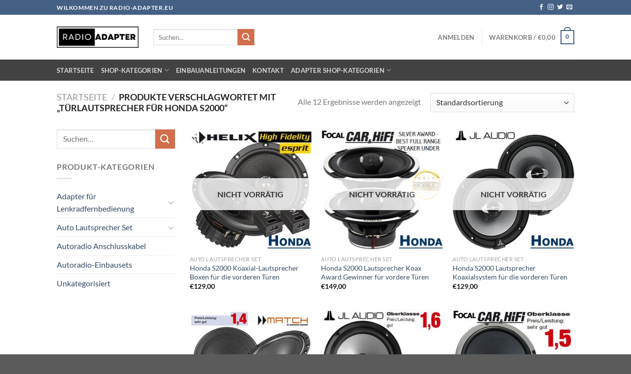

--- FILE ---
content_type: text/html; charset=UTF-8
request_url: https://radio-adapter.eu/produkt-schlagwort/tuerlautsprecher-fuer-honda-s2000/
body_size: 33003
content:
<!DOCTYPE html>
<html lang="de" prefix="og: https://ogp.me/ns# fb: http://ogp.me/ns/fb#" class="loading-site no-js">
<head>
	<meta charset="UTF-8" />
	<link rel="profile" href="http://gmpg.org/xfn/11" />
	<link rel="pingback" href="https://radio-adapter.eu/xmlrpc.php" />

					<script>document.documentElement.className = document.documentElement.className + ' yes-js js_active js'</script>
			<script>(function(html){html.className = html.className.replace(/\bno-js\b/,'js')})(document.documentElement);</script>
	<style>img:is([sizes="auto" i], [sizes^="auto," i]) { contain-intrinsic-size: 3000px 1500px }</style>
	<meta name="viewport" content="width=device-width, initial-scale=1" /><script>window._wca = window._wca || [];</script>

<!-- Suchmaschinen-Optimierung durch Rank Math PRO - https://rankmath.com/ -->
<title>Türlautsprecher für Honda S2000 - Radio-Adapter Lautsprecher und Autoradio Shop</title>
<meta name="robots" content="follow, noindex"/>
<meta property="og:locale" content="de_DE" />
<meta property="og:type" content="article" />
<meta property="og:title" content="Türlautsprecher für Honda S2000 - Radio-Adapter Lautsprecher und Autoradio Shop" />
<meta property="og:url" content="https://radio-adapter.eu/produkt-schlagwort/tuerlautsprecher-fuer-honda-s2000/" />
<meta property="og:site_name" content="Radio-Adapter Lautsprecher und Autoradio Shop" />
<meta name="twitter:card" content="summary_large_image" />
<meta name="twitter:title" content="Türlautsprecher für Honda S2000 - Radio-Adapter Lautsprecher und Autoradio Shop" />
<meta name="twitter:label1" content="Produkte" />
<meta name="twitter:data1" content="12" />
<script type="application/ld+json" class="rank-math-schema-pro">{"@context":"https://schema.org","@graph":[{"@type":"Organization","@id":"https://radio-adapter.eu/#organization","name":"Radio-Adapter Lautsprecher und Autoradio Shop"},{"@type":"WebSite","@id":"https://radio-adapter.eu/#website","url":"https://radio-adapter.eu","name":"Radio-Adapter Lautsprecher und Autoradio Shop","publisher":{"@id":"https://radio-adapter.eu/#organization"},"inLanguage":"de"},{"@type":"CollectionPage","@id":"https://radio-adapter.eu/produkt-schlagwort/tuerlautsprecher-fuer-honda-s2000/#webpage","url":"https://radio-adapter.eu/produkt-schlagwort/tuerlautsprecher-fuer-honda-s2000/","name":"T\u00fcrlautsprecher f\u00fcr Honda S2000 - Radio-Adapter Lautsprecher und Autoradio Shop","isPartOf":{"@id":"https://radio-adapter.eu/#website"},"inLanguage":"de"}]}</script>
<!-- /Rank Math WordPress SEO Plugin -->

<link rel='dns-prefetch' href='//stats.wp.com' />
<link rel='dns-prefetch' href='//v0.wordpress.com' />
<link rel='prefetch' href='https://radio-adapter.eu/wp-content/themes/flatsome/assets/js/flatsome.js?ver=e1ad26bd5672989785e1' />
<link rel='prefetch' href='https://radio-adapter.eu/wp-content/themes/flatsome/assets/js/chunk.slider.js?ver=3.19.12' />
<link rel='prefetch' href='https://radio-adapter.eu/wp-content/themes/flatsome/assets/js/chunk.popups.js?ver=3.19.12' />
<link rel='prefetch' href='https://radio-adapter.eu/wp-content/themes/flatsome/assets/js/chunk.tooltips.js?ver=3.19.12' />
<link rel='prefetch' href='https://radio-adapter.eu/wp-content/themes/flatsome/assets/js/woocommerce.js?ver=dd6035ce106022a74757' />
<link rel="alternate" type="application/rss+xml" title="Radio-Adapter Lautsprecher und Autoradio Shop &raquo; Feed" href="https://radio-adapter.eu/feed/" />
<link rel="alternate" type="application/rss+xml" title="Radio-Adapter Lautsprecher und Autoradio Shop &raquo; Kommentar-Feed" href="https://radio-adapter.eu/comments/feed/" />
<link rel="alternate" type="application/rss+xml" title="Radio-Adapter Lautsprecher und Autoradio Shop &raquo; Türlautsprecher für Honda S2000 Schlagwort Feed" href="https://radio-adapter.eu/produkt-schlagwort/tuerlautsprecher-fuer-honda-s2000/feed/" />
<script type="text/javascript">
/* <![CDATA[ */
window._wpemojiSettings = {"baseUrl":"https:\/\/s.w.org\/images\/core\/emoji\/16.0.1\/72x72\/","ext":".png","svgUrl":"https:\/\/s.w.org\/images\/core\/emoji\/16.0.1\/svg\/","svgExt":".svg","source":{"concatemoji":"https:\/\/radio-adapter.eu\/wp-includes\/js\/wp-emoji-release.min.js?ver=6.8.3"}};
/*! This file is auto-generated */
!function(s,n){var o,i,e;function c(e){try{var t={supportTests:e,timestamp:(new Date).valueOf()};sessionStorage.setItem(o,JSON.stringify(t))}catch(e){}}function p(e,t,n){e.clearRect(0,0,e.canvas.width,e.canvas.height),e.fillText(t,0,0);var t=new Uint32Array(e.getImageData(0,0,e.canvas.width,e.canvas.height).data),a=(e.clearRect(0,0,e.canvas.width,e.canvas.height),e.fillText(n,0,0),new Uint32Array(e.getImageData(0,0,e.canvas.width,e.canvas.height).data));return t.every(function(e,t){return e===a[t]})}function u(e,t){e.clearRect(0,0,e.canvas.width,e.canvas.height),e.fillText(t,0,0);for(var n=e.getImageData(16,16,1,1),a=0;a<n.data.length;a++)if(0!==n.data[a])return!1;return!0}function f(e,t,n,a){switch(t){case"flag":return n(e,"\ud83c\udff3\ufe0f\u200d\u26a7\ufe0f","\ud83c\udff3\ufe0f\u200b\u26a7\ufe0f")?!1:!n(e,"\ud83c\udde8\ud83c\uddf6","\ud83c\udde8\u200b\ud83c\uddf6")&&!n(e,"\ud83c\udff4\udb40\udc67\udb40\udc62\udb40\udc65\udb40\udc6e\udb40\udc67\udb40\udc7f","\ud83c\udff4\u200b\udb40\udc67\u200b\udb40\udc62\u200b\udb40\udc65\u200b\udb40\udc6e\u200b\udb40\udc67\u200b\udb40\udc7f");case"emoji":return!a(e,"\ud83e\udedf")}return!1}function g(e,t,n,a){var r="undefined"!=typeof WorkerGlobalScope&&self instanceof WorkerGlobalScope?new OffscreenCanvas(300,150):s.createElement("canvas"),o=r.getContext("2d",{willReadFrequently:!0}),i=(o.textBaseline="top",o.font="600 32px Arial",{});return e.forEach(function(e){i[e]=t(o,e,n,a)}),i}function t(e){var t=s.createElement("script");t.src=e,t.defer=!0,s.head.appendChild(t)}"undefined"!=typeof Promise&&(o="wpEmojiSettingsSupports",i=["flag","emoji"],n.supports={everything:!0,everythingExceptFlag:!0},e=new Promise(function(e){s.addEventListener("DOMContentLoaded",e,{once:!0})}),new Promise(function(t){var n=function(){try{var e=JSON.parse(sessionStorage.getItem(o));if("object"==typeof e&&"number"==typeof e.timestamp&&(new Date).valueOf()<e.timestamp+604800&&"object"==typeof e.supportTests)return e.supportTests}catch(e){}return null}();if(!n){if("undefined"!=typeof Worker&&"undefined"!=typeof OffscreenCanvas&&"undefined"!=typeof URL&&URL.createObjectURL&&"undefined"!=typeof Blob)try{var e="postMessage("+g.toString()+"("+[JSON.stringify(i),f.toString(),p.toString(),u.toString()].join(",")+"));",a=new Blob([e],{type:"text/javascript"}),r=new Worker(URL.createObjectURL(a),{name:"wpTestEmojiSupports"});return void(r.onmessage=function(e){c(n=e.data),r.terminate(),t(n)})}catch(e){}c(n=g(i,f,p,u))}t(n)}).then(function(e){for(var t in e)n.supports[t]=e[t],n.supports.everything=n.supports.everything&&n.supports[t],"flag"!==t&&(n.supports.everythingExceptFlag=n.supports.everythingExceptFlag&&n.supports[t]);n.supports.everythingExceptFlag=n.supports.everythingExceptFlag&&!n.supports.flag,n.DOMReady=!1,n.readyCallback=function(){n.DOMReady=!0}}).then(function(){return e}).then(function(){var e;n.supports.everything||(n.readyCallback(),(e=n.source||{}).concatemoji?t(e.concatemoji):e.wpemoji&&e.twemoji&&(t(e.twemoji),t(e.wpemoji)))}))}((window,document),window._wpemojiSettings);
/* ]]> */
</script>
<style id='wp-emoji-styles-inline-css' type='text/css'>

	img.wp-smiley, img.emoji {
		display: inline !important;
		border: none !important;
		box-shadow: none !important;
		height: 1em !important;
		width: 1em !important;
		margin: 0 0.07em !important;
		vertical-align: -0.1em !important;
		background: none !important;
		padding: 0 !important;
	}
</style>
<style id='wp-block-library-inline-css' type='text/css'>
:root{--wp-admin-theme-color:#007cba;--wp-admin-theme-color--rgb:0,124,186;--wp-admin-theme-color-darker-10:#006ba1;--wp-admin-theme-color-darker-10--rgb:0,107,161;--wp-admin-theme-color-darker-20:#005a87;--wp-admin-theme-color-darker-20--rgb:0,90,135;--wp-admin-border-width-focus:2px;--wp-block-synced-color:#7a00df;--wp-block-synced-color--rgb:122,0,223;--wp-bound-block-color:var(--wp-block-synced-color)}@media (min-resolution:192dpi){:root{--wp-admin-border-width-focus:1.5px}}.wp-element-button{cursor:pointer}:root{--wp--preset--font-size--normal:16px;--wp--preset--font-size--huge:42px}:root .has-very-light-gray-background-color{background-color:#eee}:root .has-very-dark-gray-background-color{background-color:#313131}:root .has-very-light-gray-color{color:#eee}:root .has-very-dark-gray-color{color:#313131}:root .has-vivid-green-cyan-to-vivid-cyan-blue-gradient-background{background:linear-gradient(135deg,#00d084,#0693e3)}:root .has-purple-crush-gradient-background{background:linear-gradient(135deg,#34e2e4,#4721fb 50%,#ab1dfe)}:root .has-hazy-dawn-gradient-background{background:linear-gradient(135deg,#faaca8,#dad0ec)}:root .has-subdued-olive-gradient-background{background:linear-gradient(135deg,#fafae1,#67a671)}:root .has-atomic-cream-gradient-background{background:linear-gradient(135deg,#fdd79a,#004a59)}:root .has-nightshade-gradient-background{background:linear-gradient(135deg,#330968,#31cdcf)}:root .has-midnight-gradient-background{background:linear-gradient(135deg,#020381,#2874fc)}.has-regular-font-size{font-size:1em}.has-larger-font-size{font-size:2.625em}.has-normal-font-size{font-size:var(--wp--preset--font-size--normal)}.has-huge-font-size{font-size:var(--wp--preset--font-size--huge)}.has-text-align-center{text-align:center}.has-text-align-left{text-align:left}.has-text-align-right{text-align:right}#end-resizable-editor-section{display:none}.aligncenter{clear:both}.items-justified-left{justify-content:flex-start}.items-justified-center{justify-content:center}.items-justified-right{justify-content:flex-end}.items-justified-space-between{justify-content:space-between}.screen-reader-text{border:0;clip-path:inset(50%);height:1px;margin:-1px;overflow:hidden;padding:0;position:absolute;width:1px;word-wrap:normal!important}.screen-reader-text:focus{background-color:#ddd;clip-path:none;color:#444;display:block;font-size:1em;height:auto;left:5px;line-height:normal;padding:15px 23px 14px;text-decoration:none;top:5px;width:auto;z-index:100000}html :where(.has-border-color){border-style:solid}html :where([style*=border-top-color]){border-top-style:solid}html :where([style*=border-right-color]){border-right-style:solid}html :where([style*=border-bottom-color]){border-bottom-style:solid}html :where([style*=border-left-color]){border-left-style:solid}html :where([style*=border-width]){border-style:solid}html :where([style*=border-top-width]){border-top-style:solid}html :where([style*=border-right-width]){border-right-style:solid}html :where([style*=border-bottom-width]){border-bottom-style:solid}html :where([style*=border-left-width]){border-left-style:solid}html :where(img[class*=wp-image-]){height:auto;max-width:100%}:where(figure){margin:0 0 1em}html :where(.is-position-sticky){--wp-admin--admin-bar--position-offset:var(--wp-admin--admin-bar--height,0px)}@media screen and (max-width:600px){html :where(.is-position-sticky){--wp-admin--admin-bar--position-offset:0px}}
</style>
<link rel='stylesheet' id='contact-form-7-css' href='https://radio-adapter.eu/wp-content/plugins/contact-form-7/includes/css/styles.css?ver=6.0.6' type='text/css' media='all' />
<link rel='stylesheet' id='wpa-css-css' href='https://radio-adapter.eu/wp-content/plugins/honeypot/includes/css/wpa.css?ver=2.2.11' type='text/css' media='all' />
<style id='woocommerce-inline-inline-css' type='text/css'>
.woocommerce form .form-row .required { visibility: visible; }
</style>
<link rel='stylesheet' id='brands-styles-css' href='https://radio-adapter.eu/wp-content/plugins/woocommerce/assets/css/brands.css?ver=9.8.6' type='text/css' media='all' />
<link rel='stylesheet' id='flatsome-woocommerce-wishlist-css' href='https://radio-adapter.eu/wp-content/themes/flatsome/inc/integrations/wc-yith-wishlist/wishlist.css?ver=3.19.12' type='text/css' media='all' />
<link rel='stylesheet' id='flatsome-main-css' href='https://radio-adapter.eu/wp-content/themes/flatsome/assets/css/flatsome.css?ver=3.19.12' type='text/css' media='all' />
<style id='flatsome-main-inline-css' type='text/css'>
@font-face {
				font-family: "fl-icons";
				font-display: block;
				src: url(https://radio-adapter.eu/wp-content/themes/flatsome/assets/css/icons/fl-icons.eot?v=3.19.12);
				src:
					url(https://radio-adapter.eu/wp-content/themes/flatsome/assets/css/icons/fl-icons.eot#iefix?v=3.19.12) format("embedded-opentype"),
					url(https://radio-adapter.eu/wp-content/themes/flatsome/assets/css/icons/fl-icons.woff2?v=3.19.12) format("woff2"),
					url(https://radio-adapter.eu/wp-content/themes/flatsome/assets/css/icons/fl-icons.ttf?v=3.19.12) format("truetype"),
					url(https://radio-adapter.eu/wp-content/themes/flatsome/assets/css/icons/fl-icons.woff?v=3.19.12) format("woff"),
					url(https://radio-adapter.eu/wp-content/themes/flatsome/assets/css/icons/fl-icons.svg?v=3.19.12#fl-icons) format("svg");
			}
</style>
<link rel='stylesheet' id='flatsome-shop-css' href='https://radio-adapter.eu/wp-content/themes/flatsome/assets/css/flatsome-shop.css?ver=3.19.12' type='text/css' media='all' />
<link rel='stylesheet' id='flatsome-style-css' href='https://radio-adapter.eu/wp-content/themes/flatsome-child/style.css?ver=3.0' type='text/css' media='all' />
<script type="text/javascript">
            window._nslDOMReady = function (callback) {
                if ( document.readyState === "complete" || document.readyState === "interactive" ) {
                    callback();
                } else {
                    document.addEventListener( "DOMContentLoaded", callback );
                }
            };
            </script><script type="text/javascript" src="https://radio-adapter.eu/wp-includes/js/jquery/jquery.min.js?ver=3.7.1" id="jquery-core-js"></script>
<script type="text/javascript" src="https://radio-adapter.eu/wp-includes/js/jquery/jquery-migrate.min.js?ver=3.4.1" id="jquery-migrate-js"></script>
<script type="text/javascript" src="https://radio-adapter.eu/wp-content/plugins/woocommerce/assets/js/jquery-blockui/jquery.blockUI.min.js?ver=2.7.0-wc.9.8.6" id="jquery-blockui-js" data-wp-strategy="defer"></script>
<script type="text/javascript" id="wc-add-to-cart-js-extra">
/* <![CDATA[ */
var wc_add_to_cart_params = {"ajax_url":"\/wp-admin\/admin-ajax.php","wc_ajax_url":"\/?wc-ajax=%%endpoint%%","i18n_view_cart":"Warenkorb anzeigen","cart_url":"https:\/\/radio-adapter.eu\/warenkorb\/","is_cart":"","cart_redirect_after_add":"no"};
/* ]]> */
</script>
<script type="text/javascript" src="https://radio-adapter.eu/wp-content/plugins/woocommerce/assets/js/frontend/add-to-cart.min.js?ver=9.8.6" id="wc-add-to-cart-js" defer="defer" data-wp-strategy="defer"></script>
<script type="text/javascript" src="https://radio-adapter.eu/wp-content/plugins/woocommerce/assets/js/js-cookie/js.cookie.min.js?ver=2.1.4-wc.9.8.6" id="js-cookie-js" data-wp-strategy="defer"></script>
<script type="text/javascript" src="https://stats.wp.com/s-202603.js" id="woocommerce-analytics-js" defer="defer" data-wp-strategy="defer"></script>
<link rel="https://api.w.org/" href="https://radio-adapter.eu/wp-json/" /><link rel="alternate" title="JSON" type="application/json" href="https://radio-adapter.eu/wp-json/wp/v2/product_tag/356" /><link rel="EditURI" type="application/rsd+xml" title="RSD" href="https://radio-adapter.eu/xmlrpc.php?rsd" />
<meta name="generator" content="WordPress 6.8.3" />
	<style>img#wpstats{display:none}</style>
			<noscript><style>.woocommerce-product-gallery{ opacity: 1 !important; }</style></noscript>
	<link rel="icon" href="https://radio-adapter.eu/wp-content/uploads/2023/11/cropped-Radio-adapter-eu-favicon-32x32.png" sizes="32x32" />
<link rel="icon" href="https://radio-adapter.eu/wp-content/uploads/2023/11/cropped-Radio-adapter-eu-favicon-192x192.png" sizes="192x192" />
<link rel="apple-touch-icon" href="https://radio-adapter.eu/wp-content/uploads/2023/11/cropped-Radio-adapter-eu-favicon-180x180.png" />
<meta name="msapplication-TileImage" content="https://radio-adapter.eu/wp-content/uploads/2023/11/cropped-Radio-adapter-eu-favicon-270x270.png" />
<style id="custom-css" type="text/css">:root {--primary-color: #446084;--fs-color-primary: #446084;--fs-color-secondary: #d26e4b;--fs-color-success: #7a9c59;--fs-color-alert: #b20000;--fs-experimental-link-color: #334862;--fs-experimental-link-color-hover: #111;}.tooltipster-base {--tooltip-color: #fff;--tooltip-bg-color: #000;}.off-canvas-right .mfp-content, .off-canvas-left .mfp-content {--drawer-width: 300px;}.off-canvas .mfp-content.off-canvas-cart {--drawer-width: 360px;}.header-main{height: 91px}#logo img{max-height: 91px}#logo{width:166px;}.header-bottom{min-height: 43px}.header-top{min-height: 30px}.transparent .header-main{height: 30px}.transparent #logo img{max-height: 30px}.has-transparent + .page-title:first-of-type,.has-transparent + #main > .page-title,.has-transparent + #main > div > .page-title,.has-transparent + #main .page-header-wrapper:first-of-type .page-title{padding-top: 110px;}.header.show-on-scroll,.stuck .header-main{height:70px!important}.stuck #logo img{max-height: 70px!important}.header-bg-color {background-color: rgba(255,255,255,0.9)}.header-bottom {background-color: #424242}.stuck .header-main .nav > li > a{line-height: 50px }@media (max-width: 549px) {.header-main{height: 70px}#logo img{max-height: 70px}}body{font-family: Lato, sans-serif;}body {font-weight: 400;font-style: normal;}.nav > li > a {font-family: Lato, sans-serif;}.mobile-sidebar-levels-2 .nav > li > ul > li > a {font-family: Lato, sans-serif;}.nav > li > a,.mobile-sidebar-levels-2 .nav > li > ul > li > a {font-weight: 700;font-style: normal;}h1,h2,h3,h4,h5,h6,.heading-font, .off-canvas-center .nav-sidebar.nav-vertical > li > a{font-family: Lato, sans-serif;}h1,h2,h3,h4,h5,h6,.heading-font,.banner h1,.banner h2 {font-weight: 700;font-style: normal;}.alt-font{font-family: "Dancing Script", sans-serif;}.alt-font {font-weight: 400!important;font-style: normal!important;}@media screen and (min-width: 550px){.products .box-vertical .box-image{min-width: 247px!important;width: 247px!important;}}.nav-vertical-fly-out > li + li {border-top-width: 1px; border-top-style: solid;}.label-new.menu-item > a:after{content:"Neu";}.label-hot.menu-item > a:after{content:"Hot";}.label-sale.menu-item > a:after{content:"Aktion";}.label-popular.menu-item > a:after{content:"Beliebt";}</style><style id="kirki-inline-styles">/* latin-ext */
@font-face {
  font-family: 'Lato';
  font-style: normal;
  font-weight: 400;
  font-display: swap;
  src: url(https://radio-adapter.eu/wp-content/fonts/lato/S6uyw4BMUTPHjxAwXjeu.woff2) format('woff2');
  unicode-range: U+0100-02BA, U+02BD-02C5, U+02C7-02CC, U+02CE-02D7, U+02DD-02FF, U+0304, U+0308, U+0329, U+1D00-1DBF, U+1E00-1E9F, U+1EF2-1EFF, U+2020, U+20A0-20AB, U+20AD-20C0, U+2113, U+2C60-2C7F, U+A720-A7FF;
}
/* latin */
@font-face {
  font-family: 'Lato';
  font-style: normal;
  font-weight: 400;
  font-display: swap;
  src: url(https://radio-adapter.eu/wp-content/fonts/lato/S6uyw4BMUTPHjx4wXg.woff2) format('woff2');
  unicode-range: U+0000-00FF, U+0131, U+0152-0153, U+02BB-02BC, U+02C6, U+02DA, U+02DC, U+0304, U+0308, U+0329, U+2000-206F, U+20AC, U+2122, U+2191, U+2193, U+2212, U+2215, U+FEFF, U+FFFD;
}
/* latin-ext */
@font-face {
  font-family: 'Lato';
  font-style: normal;
  font-weight: 700;
  font-display: swap;
  src: url(https://radio-adapter.eu/wp-content/fonts/lato/S6u9w4BMUTPHh6UVSwaPGR_p.woff2) format('woff2');
  unicode-range: U+0100-02BA, U+02BD-02C5, U+02C7-02CC, U+02CE-02D7, U+02DD-02FF, U+0304, U+0308, U+0329, U+1D00-1DBF, U+1E00-1E9F, U+1EF2-1EFF, U+2020, U+20A0-20AB, U+20AD-20C0, U+2113, U+2C60-2C7F, U+A720-A7FF;
}
/* latin */
@font-face {
  font-family: 'Lato';
  font-style: normal;
  font-weight: 700;
  font-display: swap;
  src: url(https://radio-adapter.eu/wp-content/fonts/lato/S6u9w4BMUTPHh6UVSwiPGQ.woff2) format('woff2');
  unicode-range: U+0000-00FF, U+0131, U+0152-0153, U+02BB-02BC, U+02C6, U+02DA, U+02DC, U+0304, U+0308, U+0329, U+2000-206F, U+20AC, U+2122, U+2191, U+2193, U+2212, U+2215, U+FEFF, U+FFFD;
}/* vietnamese */
@font-face {
  font-family: 'Dancing Script';
  font-style: normal;
  font-weight: 400;
  font-display: swap;
  src: url(https://radio-adapter.eu/wp-content/fonts/dancing-script/If2cXTr6YS-zF4S-kcSWSVi_sxjsohD9F50Ruu7BMSo3Rep8ltA.woff2) format('woff2');
  unicode-range: U+0102-0103, U+0110-0111, U+0128-0129, U+0168-0169, U+01A0-01A1, U+01AF-01B0, U+0300-0301, U+0303-0304, U+0308-0309, U+0323, U+0329, U+1EA0-1EF9, U+20AB;
}
/* latin-ext */
@font-face {
  font-family: 'Dancing Script';
  font-style: normal;
  font-weight: 400;
  font-display: swap;
  src: url(https://radio-adapter.eu/wp-content/fonts/dancing-script/If2cXTr6YS-zF4S-kcSWSVi_sxjsohD9F50Ruu7BMSo3ROp8ltA.woff2) format('woff2');
  unicode-range: U+0100-02BA, U+02BD-02C5, U+02C7-02CC, U+02CE-02D7, U+02DD-02FF, U+0304, U+0308, U+0329, U+1D00-1DBF, U+1E00-1E9F, U+1EF2-1EFF, U+2020, U+20A0-20AB, U+20AD-20C0, U+2113, U+2C60-2C7F, U+A720-A7FF;
}
/* latin */
@font-face {
  font-family: 'Dancing Script';
  font-style: normal;
  font-weight: 400;
  font-display: swap;
  src: url(https://radio-adapter.eu/wp-content/fonts/dancing-script/If2cXTr6YS-zF4S-kcSWSVi_sxjsohD9F50Ruu7BMSo3Sup8.woff2) format('woff2');
  unicode-range: U+0000-00FF, U+0131, U+0152-0153, U+02BB-02BC, U+02C6, U+02DA, U+02DC, U+0304, U+0308, U+0329, U+2000-206F, U+20AC, U+2122, U+2191, U+2193, U+2212, U+2215, U+FEFF, U+FFFD;
}</style>
<!-- START - Open Graph and Twitter Card Tags 3.3.5 -->
 <!-- Facebook Open Graph -->
  <meta property="og:locale" content="de_DE"/>
  <meta property="og:url" content="https://radio-adapter.eu/produkt-schlagwort/tuerlautsprecher-fuer-honda-s2000/"/>
  <meta property="og:type" content="article"/>
  <meta property="og:description" content="Onlineshop für Radiozubehör vo"/>
  <meta property="og:image" content="http://radio-adapter.eu/wp-content/uploads/2016/07/golfvispeakers.jpg"/>
  <meta property="og:image:url" content="http://radio-adapter.eu/wp-content/uploads/2016/07/golfvispeakers.jpg"/>
  <meta property="article:publisher" content="https://www.facebook.com/radiodashkits/"/>
 <!-- Google+ / Schema.org -->
  <meta itemprop="name" content="Türlautsprecher für Honda S2000"/>
  <meta itemprop="headline" content="Türlautsprecher für Honda S2000"/>
  <meta itemprop="description" content="Onlineshop für Radiozubehör vo"/>
  <meta itemprop="image" content="http://radio-adapter.eu/wp-content/uploads/2016/07/golfvispeakers.jpg"/>
  <!--<meta itemprop="publisher" content="Radio-Adapter Lautsprecher und Autoradio Shop"/>--> <!-- To solve: The attribute publisher.itemtype has an invalid value -->
 <!-- Twitter Cards -->
  <meta name="twitter:title" content="Türlautsprecher für Honda S2000"/>
  <meta name="twitter:url" content="https://radio-adapter.eu/produkt-schlagwort/tuerlautsprecher-fuer-honda-s2000/"/>
  <meta name="twitter:description" content="Onlineshop für Radiozubehör vo"/>
  <meta name="twitter:image" content="http://radio-adapter.eu/wp-content/uploads/2016/07/golfvispeakers.jpg"/>
  <meta name="twitter:card" content="summary_large_image"/>
 <!-- SEO -->
 <!-- Misc. tags -->
 <!-- is_tax: product_tag -->
<!-- END - Open Graph and Twitter Card Tags 3.3.5 -->
	
</head>

<body class="archive tax-product_tag term-tuerlautsprecher-fuer-honda-s2000 term-356 wp-theme-flatsome wp-child-theme-flatsome-child theme-flatsome woocommerce woocommerce-page woocommerce-no-js lightbox nav-dropdown-has-arrow nav-dropdown-has-shadow nav-dropdown-has-border">


<a class="skip-link screen-reader-text" href="#main">Zum Inhalt springen</a>

<div id="wrapper">

	
	<header id="header" class="header has-sticky sticky-jump">
		<div class="header-wrapper">
			<div id="top-bar" class="header-top hide-for-sticky nav-dark">
    <div class="flex-row container">
      <div class="flex-col hide-for-medium flex-left">
          <ul class="nav nav-left medium-nav-center nav-small  nav-divided">
              <li class="html custom html_topbar_left"><strong class="uppercase">Wilkommen zu Radio-adapter.eu</strong></li>          </ul>
      </div>

      <div class="flex-col hide-for-medium flex-center">
          <ul class="nav nav-center nav-small  nav-divided">
                        </ul>
      </div>

      <div class="flex-col hide-for-medium flex-right">
         <ul class="nav top-bar-nav nav-right nav-small  nav-divided">
              <li class="html header-social-icons ml-0">
	<div class="social-icons follow-icons" ><a href="http://url" target="_blank" data-label="Facebook" class="icon plain facebook tooltip" title="Auf Facebook folgen" aria-label="Auf Facebook folgen" rel="noopener nofollow" ><i class="icon-facebook" ></i></a><a href="http://url" target="_blank" data-label="Instagram" class="icon plain instagram tooltip" title="Auf Instagram folgen" aria-label="Auf Instagram folgen" rel="noopener nofollow" ><i class="icon-instagram" ></i></a><a href="http://url" data-label="Twitter" target="_blank" class="icon plain twitter tooltip" title="Auf Twitter folgen" aria-label="Auf Twitter folgen" rel="noopener nofollow" ><i class="icon-twitter" ></i></a><a href="mailto:your@email" data-label="E-mail" target="_blank" class="icon plain email tooltip" title="Sende uns eine E-Mail" aria-label="Sende uns eine E-Mail" rel="nofollow noopener" ><i class="icon-envelop" ></i></a></div></li>
          </ul>
      </div>

            <div class="flex-col show-for-medium flex-grow">
          <ul class="nav nav-center nav-small mobile-nav  nav-divided">
              <li class="html custom html_topbar_left"><strong class="uppercase">Wilkommen zu Radio-adapter.eu</strong></li>          </ul>
      </div>
      
    </div>
</div>
<div id="masthead" class="header-main ">
      <div class="header-inner flex-row container logo-left medium-logo-center" role="navigation">

          <!-- Logo -->
          <div id="logo" class="flex-col logo">
            
<!-- Header logo -->
<a href="https://radio-adapter.eu/" title="Radio-Adapter Lautsprecher und Autoradio Shop - Onlineshop für Radiozubehör von Autoradios und Lautsprecher für viele Fahrzeuge, Autoradio Adapter vom Lenkradfernbedienungsadapter bis Autoradio und Lautsprecher Einbausets" rel="home">
		<img width="375" height="96" src="https://radio-adapter.eu/wp-content/uploads/2023/11/radio-adapter-logo.png" class="header_logo header-logo" alt="Radio-Adapter Lautsprecher und Autoradio Shop"/><img  width="375" height="96" src="https://radio-adapter.eu/wp-content/uploads/2023/11/radio-adapter-logo.png" class="header-logo-dark" alt="Radio-Adapter Lautsprecher und Autoradio Shop"/></a>
          </div>

          <!-- Mobile Left Elements -->
          <div class="flex-col show-for-medium flex-left">
            <ul class="mobile-nav nav nav-left ">
              <li class="nav-icon has-icon">
  		<a href="#" data-open="#main-menu" data-pos="left" data-bg="main-menu-overlay" data-color="" class="is-small" aria-label="Menü" aria-controls="main-menu" aria-expanded="false">

		  <i class="icon-menu" ></i>
		  		</a>
	</li>
            </ul>
          </div>

          <!-- Left Elements -->
          <div class="flex-col hide-for-medium flex-left
            flex-grow">
            <ul class="header-nav header-nav-main nav nav-left  nav-uppercase" >
              <li class="header-search-form search-form html relative has-icon">
	<div class="header-search-form-wrapper">
		<div class="searchform-wrapper ux-search-box relative is-normal"><form role="search" method="get" class="searchform" action="https://radio-adapter.eu/">
	<div class="flex-row relative">
						<div class="flex-col flex-grow">
			<label class="screen-reader-text" for="woocommerce-product-search-field-0">Suche nach:</label>
			<input type="search" id="woocommerce-product-search-field-0" class="search-field mb-0" placeholder="Suchen&hellip;" value="" name="s" />
			<input type="hidden" name="post_type" value="product" />
					</div>
		<div class="flex-col">
			<button type="submit" value="Suchen" class="ux-search-submit submit-button secondary button  icon mb-0" aria-label="Übermitteln">
				<i class="icon-search" ></i>			</button>
		</div>
	</div>
	<div class="live-search-results text-left z-top"></div>
</form>
</div>	</div>
</li>
            </ul>
          </div>

          <!-- Right Elements -->
          <div class="flex-col hide-for-medium flex-right">
            <ul class="header-nav header-nav-main nav nav-right  nav-uppercase">
              
<li class="account-item has-icon" >

	<a href="https://radio-adapter.eu/mein-konto/" class="nav-top-link nav-top-not-logged-in is-small" title="Anmelden" data-open="#login-form-popup" >
					<span>
			Anmelden			</span>
				</a>




</li>
<li class="header-divider"></li><li class="cart-item has-icon has-dropdown">

<a href="https://radio-adapter.eu/warenkorb/" class="header-cart-link is-small" title="Warenkorb" >

<span class="header-cart-title">
   Warenkorb   /      <span class="cart-price"><span class="woocommerce-Price-amount amount"><bdi><span class="woocommerce-Price-currencySymbol">&euro;</span>0,00</bdi></span></span>
  </span>

    <span class="cart-icon image-icon">
    <strong>0</strong>
  </span>
  </a>

 <ul class="nav-dropdown nav-dropdown-default">
    <li class="html widget_shopping_cart">
      <div class="widget_shopping_cart_content">
        

	<div class="ux-mini-cart-empty flex flex-row-col text-center pt pb">
				<div class="ux-mini-cart-empty-icon">
			<svg xmlns="http://www.w3.org/2000/svg" viewBox="0 0 17 19" style="opacity:.1;height:80px;">
				<path d="M8.5 0C6.7 0 5.3 1.2 5.3 2.7v2H2.1c-.3 0-.6.3-.7.7L0 18.2c0 .4.2.8.6.8h15.7c.4 0 .7-.3.7-.7v-.1L15.6 5.4c0-.3-.3-.6-.7-.6h-3.2v-2c0-1.6-1.4-2.8-3.2-2.8zM6.7 2.7c0-.8.8-1.4 1.8-1.4s1.8.6 1.8 1.4v2H6.7v-2zm7.5 3.4 1.3 11.5h-14L2.8 6.1h2.5v1.4c0 .4.3.7.7.7.4 0 .7-.3.7-.7V6.1h3.5v1.4c0 .4.3.7.7.7s.7-.3.7-.7V6.1h2.6z" fill-rule="evenodd" clip-rule="evenodd" fill="currentColor"></path>
			</svg>
		</div>
				<p class="woocommerce-mini-cart__empty-message empty">Es befinden sich keine Produkte im Warenkorb.</p>
					<p class="return-to-shop">
				<a class="button primary wc-backward" href="https://radio-adapter.eu/shop/">
					Zurück zum Shop				</a>
			</p>
				</div>


      </div>
    </li>
     </ul>

</li>
            </ul>
          </div>

          <!-- Mobile Right Elements -->
          <div class="flex-col show-for-medium flex-right">
            <ul class="mobile-nav nav nav-right ">
              <li class="cart-item has-icon">


		<a href="https://radio-adapter.eu/warenkorb/" class="header-cart-link is-small off-canvas-toggle nav-top-link" title="Warenkorb" data-open="#cart-popup" data-class="off-canvas-cart" data-pos="right" >

    <span class="cart-icon image-icon">
    <strong>0</strong>
  </span>
  </a>


  <!-- Cart Sidebar Popup -->
  <div id="cart-popup" class="mfp-hide">
  <div class="cart-popup-inner inner-padding cart-popup-inner--sticky">
      <div class="cart-popup-title text-center">
          <span class="heading-font uppercase">Warenkorb</span>
          <div class="is-divider"></div>
      </div>
	  <div class="widget_shopping_cart">
		  <div class="widget_shopping_cart_content">
			  

	<div class="ux-mini-cart-empty flex flex-row-col text-center pt pb">
				<div class="ux-mini-cart-empty-icon">
			<svg xmlns="http://www.w3.org/2000/svg" viewBox="0 0 17 19" style="opacity:.1;height:80px;">
				<path d="M8.5 0C6.7 0 5.3 1.2 5.3 2.7v2H2.1c-.3 0-.6.3-.7.7L0 18.2c0 .4.2.8.6.8h15.7c.4 0 .7-.3.7-.7v-.1L15.6 5.4c0-.3-.3-.6-.7-.6h-3.2v-2c0-1.6-1.4-2.8-3.2-2.8zM6.7 2.7c0-.8.8-1.4 1.8-1.4s1.8.6 1.8 1.4v2H6.7v-2zm7.5 3.4 1.3 11.5h-14L2.8 6.1h2.5v1.4c0 .4.3.7.7.7.4 0 .7-.3.7-.7V6.1h3.5v1.4c0 .4.3.7.7.7s.7-.3.7-.7V6.1h2.6z" fill-rule="evenodd" clip-rule="evenodd" fill="currentColor"></path>
			</svg>
		</div>
				<p class="woocommerce-mini-cart__empty-message empty">Es befinden sich keine Produkte im Warenkorb.</p>
					<p class="return-to-shop">
				<a class="button primary wc-backward" href="https://radio-adapter.eu/shop/">
					Zurück zum Shop				</a>
			</p>
				</div>


		  </div>
	  </div>
               </div>
  </div>

</li>
            </ul>
          </div>

      </div>

            <div class="container"><div class="top-divider full-width"></div></div>
      </div>
<div id="wide-nav" class="header-bottom wide-nav nav-dark hide-for-medium">
    <div class="flex-row container">

                        <div class="flex-col hide-for-medium flex-left">
                <ul class="nav header-nav header-bottom-nav nav-left  nav-uppercase">
                    <li id="menu-item-29" class="menu-item menu-item-type-custom menu-item-object-custom menu-item-home menu-item-29 menu-item-design-default"><a href="https://radio-adapter.eu/" class="nav-top-link">Startseite</a></li>
<li id="menu-item-31" class="menu-item menu-item-type-custom menu-item-object-custom menu-item-has-children menu-item-31 menu-item-design-default has-dropdown"><a href="https://radio-adapter.eu/shop/" class="nav-top-link" aria-expanded="false" aria-haspopup="menu">Shop-Kategorien<i class="icon-angle-down" ></i></a>
<ul class="sub-menu nav-dropdown nav-dropdown-default">
	<li id="menu-item-963" class="menu-item menu-item-type-taxonomy menu-item-object-product_cat menu-item-has-children menu-item-963 nav-dropdown-col"><a href="https://radio-adapter.eu/produkt-kategorie/auto-lautsprecher-set/audi-auto-lautsprecher-set/">Audi Auto Lautsprecher Set</a>
	<ul class="sub-menu nav-column nav-dropdown-default">
		<li id="menu-item-964" class="menu-item menu-item-type-taxonomy menu-item-object-product_cat menu-item-964"><a href="https://radio-adapter.eu/produkt-kategorie/auto-lautsprecher-set/audi-auto-lautsprecher-set/audi-a3-auto-lautsprecher-set/">Audi A3 Auto Lautsprecher Set</a></li>
		<li id="menu-item-965" class="menu-item menu-item-type-taxonomy menu-item-object-product_cat menu-item-965"><a href="https://radio-adapter.eu/produkt-kategorie/auto-lautsprecher-set/audi-auto-lautsprecher-set/audi-a4-auto-lautsprecher-set/">Audi A4 Auto Lautsprecher Set</a></li>
		<li id="menu-item-966" class="menu-item menu-item-type-taxonomy menu-item-object-product_cat menu-item-966"><a href="https://radio-adapter.eu/produkt-kategorie/auto-lautsprecher-set/audi-auto-lautsprecher-set/audi-a6-auto-lautsprecher-set/">Audi A6 Auto Lautsprecher Set</a></li>
		<li id="menu-item-967" class="menu-item menu-item-type-taxonomy menu-item-object-product_cat menu-item-967"><a href="https://radio-adapter.eu/produkt-kategorie/auto-lautsprecher-set/audi-auto-lautsprecher-set/audi-tt-auto-lautsprecher-set/">Audi TT Auto Lautsprecher Set</a></li>
	</ul>
</li>
	<li id="menu-item-968" class="menu-item menu-item-type-taxonomy menu-item-object-product_cat menu-item-has-children menu-item-968 nav-dropdown-col"><a href="https://radio-adapter.eu/produkt-kategorie/auto-lautsprecher-set/bmw-auto-lautsprecher-set/">BMW Auto Lautsprecher Set</a>
	<ul class="sub-menu nav-column nav-dropdown-default">
		<li id="menu-item-969" class="menu-item menu-item-type-taxonomy menu-item-object-product_cat menu-item-969"><a href="https://radio-adapter.eu/produkt-kategorie/auto-lautsprecher-set/bmw-auto-lautsprecher-set/bmw-mini-auto-lautsprecher-set/">BMW Mini Auto Lautsprecher Set</a></li>
	</ul>
</li>
	<li id="menu-item-970" class="menu-item menu-item-type-taxonomy menu-item-object-product_cat menu-item-has-children menu-item-970 nav-dropdown-col"><a href="https://radio-adapter.eu/produkt-kategorie/auto-lautsprecher-set/fiat-auto-lautsprecher-set/">Fiat Auto Lautsprecher Set</a>
	<ul class="sub-menu nav-column nav-dropdown-default">
		<li id="menu-item-971" class="menu-item menu-item-type-taxonomy menu-item-object-product_cat menu-item-971"><a href="https://radio-adapter.eu/produkt-kategorie/auto-lautsprecher-set/fiat-auto-lautsprecher-set/fiat-bravo-auto-lautsprecher-set/">Fiat Bravo Auto Lautsprecher Set</a></li>
	</ul>
</li>
	<li id="menu-item-972" class="menu-item menu-item-type-taxonomy menu-item-object-product_cat menu-item-has-children menu-item-972 nav-dropdown-col"><a href="https://radio-adapter.eu/produkt-kategorie/auto-lautsprecher-set/ford-auto-lautsprecher-set/">Ford Auto Lautsprecher Set</a>
	<ul class="sub-menu nav-column nav-dropdown-default">
		<li id="menu-item-973" class="menu-item menu-item-type-taxonomy menu-item-object-product_cat menu-item-973"><a href="https://radio-adapter.eu/produkt-kategorie/auto-lautsprecher-set/ford-auto-lautsprecher-set/ford-c-max-auto-lautsprecher-set/">Ford C-Max Auto Lautsprecher Set</a></li>
		<li id="menu-item-974" class="menu-item menu-item-type-taxonomy menu-item-object-product_cat menu-item-974"><a href="https://radio-adapter.eu/produkt-kategorie/auto-lautsprecher-set/ford-auto-lautsprecher-set/ford-focus-auto-lautsprecher-set/">Ford Focus Auto Lautsprecher Set</a></li>
		<li id="menu-item-975" class="menu-item menu-item-type-taxonomy menu-item-object-product_cat menu-item-975"><a href="https://radio-adapter.eu/produkt-kategorie/auto-lautsprecher-set/ford-auto-lautsprecher-set/ford-kuga-auto-lautsprecher-set/">Ford Kuga Auto Lautsprecher Set</a></li>
		<li id="menu-item-976" class="menu-item menu-item-type-taxonomy menu-item-object-product_cat menu-item-976"><a href="https://radio-adapter.eu/produkt-kategorie/auto-lautsprecher-set/ford-auto-lautsprecher-set/ford-mondeo-auto-lautsprecher-set/">Ford Mondeo Auto Lautsprecher Set</a></li>
	</ul>
</li>
	<li id="menu-item-1546" class="menu-item menu-item-type-taxonomy menu-item-object-product_cat menu-item-has-children menu-item-1546 nav-dropdown-col"><a href="https://radio-adapter.eu/produkt-kategorie/auto-lautsprecher-set/honda-auto-lautsprecher-set/">Honda Auto Lautsprecher Set</a>
	<ul class="sub-menu nav-column nav-dropdown-default">
		<li id="menu-item-1547" class="menu-item menu-item-type-taxonomy menu-item-object-product_cat menu-item-1547"><a href="https://radio-adapter.eu/produkt-kategorie/auto-lautsprecher-set/honda-auto-lautsprecher-set/honda-s2000-auto-lautsprecher-set/">Honda S2000 Auto Lautsprecher Set</a></li>
	</ul>
</li>
	<li id="menu-item-1236" class="menu-item menu-item-type-taxonomy menu-item-object-product_cat menu-item-has-children menu-item-1236 nav-dropdown-col"><a href="https://radio-adapter.eu/produkt-kategorie/auto-lautsprecher-set/kia-auto-lautsprecher-set/">Kia Auto Lautsprecher Set</a>
	<ul class="sub-menu nav-column nav-dropdown-default">
		<li id="menu-item-1237" class="menu-item menu-item-type-taxonomy menu-item-object-product_cat menu-item-1237"><a href="https://radio-adapter.eu/produkt-kategorie/auto-lautsprecher-set/kia-auto-lautsprecher-set/kia-ceed-auto-lautsprecher-set/">Kia Ceed Auto Lautsprecher Set</a></li>
	</ul>
</li>
	<li id="menu-item-1548" class="menu-item menu-item-type-taxonomy menu-item-object-product_cat menu-item-has-children menu-item-1548 nav-dropdown-col"><a href="https://radio-adapter.eu/produkt-kategorie/auto-lautsprecher-set/nissan-auto-lautsprecher-set/">Nissan Auto Lautsprecher Set</a>
	<ul class="sub-menu nav-column nav-dropdown-default">
		<li id="menu-item-1549" class="menu-item menu-item-type-taxonomy menu-item-object-product_cat menu-item-1549"><a href="https://radio-adapter.eu/produkt-kategorie/auto-lautsprecher-set/nissan-auto-lautsprecher-set/nissan-qashqai-auto-lautsprecher-set/">Nissan Qashqai Auto Lautsprecher Set</a></li>
	</ul>
</li>
	<li id="menu-item-977" class="menu-item menu-item-type-taxonomy menu-item-object-product_cat menu-item-has-children menu-item-977 nav-dropdown-col"><a href="https://radio-adapter.eu/produkt-kategorie/auto-lautsprecher-set/opel-auto-lautsprecher-set/">Opel Auto Lautsprecher Set</a>
	<ul class="sub-menu nav-column nav-dropdown-default">
		<li id="menu-item-978" class="menu-item menu-item-type-taxonomy menu-item-object-product_cat menu-item-978"><a href="https://radio-adapter.eu/produkt-kategorie/auto-lautsprecher-set/opel-auto-lautsprecher-set/opel-astra-h-lautsprecher-set/">Opel Astra H Lautsprecher Set</a></li>
		<li id="menu-item-1550" class="menu-item menu-item-type-taxonomy menu-item-object-product_cat menu-item-1550"><a href="https://radio-adapter.eu/produkt-kategorie/auto-lautsprecher-set/opel-auto-lautsprecher-set/opel-astra-j-auto-lautsprecher-set/">Opel Astra J Auto Lautsprecher Set</a></li>
		<li id="menu-item-979" class="menu-item menu-item-type-taxonomy menu-item-object-product_cat menu-item-979"><a href="https://radio-adapter.eu/produkt-kategorie/auto-lautsprecher-set/opel-auto-lautsprecher-set/opel-meriva-auto-lautsprecher-set/">Opel Meriva Auto Lautsprecher Set</a></li>
		<li id="menu-item-1551" class="menu-item menu-item-type-taxonomy menu-item-object-product_cat menu-item-1551"><a href="https://radio-adapter.eu/produkt-kategorie/auto-lautsprecher-set/opel-auto-lautsprecher-set/opel-mokka-auto-lautsprecher-set/">Opel Mokka Auto Lautsprecher Set</a></li>
		<li id="menu-item-980" class="menu-item menu-item-type-taxonomy menu-item-object-product_cat menu-item-980"><a href="https://radio-adapter.eu/produkt-kategorie/auto-lautsprecher-set/opel-auto-lautsprecher-set/opel-zafira-auto-lautsprecher-set/">Opel Zafira Auto Lautsprecher Set</a></li>
		<li id="menu-item-1552" class="menu-item menu-item-type-taxonomy menu-item-object-product_cat menu-item-1552"><a href="https://radio-adapter.eu/produkt-kategorie/auto-lautsprecher-set/opel-auto-lautsprecher-set/opel-zafira-tourer-auto-lautsprecher-set/">Opel Zafira Tourer Auto Lautsprecher Set</a></li>
	</ul>
</li>
	<li id="menu-item-1553" class="menu-item menu-item-type-taxonomy menu-item-object-product_cat menu-item-has-children menu-item-1553 nav-dropdown-col"><a href="https://radio-adapter.eu/produkt-kategorie/auto-lautsprecher-set/seat-auto-lautsprecher-set/">Seat Auto Lautsprecher Set</a>
	<ul class="sub-menu nav-column nav-dropdown-default">
		<li id="menu-item-1554" class="menu-item menu-item-type-taxonomy menu-item-object-product_cat menu-item-1554"><a href="https://radio-adapter.eu/produkt-kategorie/auto-lautsprecher-set/seat-auto-lautsprecher-set/seat-cordoba-6l-auto-lautsprecher-set/">Seat Cordoba 6L Auto Lautsprecher Set</a></li>
		<li id="menu-item-1555" class="menu-item menu-item-type-taxonomy menu-item-object-product_cat menu-item-1555"><a href="https://radio-adapter.eu/produkt-kategorie/auto-lautsprecher-set/seat-auto-lautsprecher-set/seat-ibiza-6l-auto-lautsprecher-set/">Seat Ibiza 6L Auto Lautsprecher Set</a></li>
	</ul>
</li>
	<li id="menu-item-981" class="menu-item menu-item-type-taxonomy menu-item-object-product_cat menu-item-has-children menu-item-981 nav-dropdown-col"><a href="https://radio-adapter.eu/produkt-kategorie/auto-lautsprecher-set/skoda-auto-lautsprecher-set/">Skoda Auto Lautsprecher Set</a>
	<ul class="sub-menu nav-column nav-dropdown-default">
		<li id="menu-item-1556" class="menu-item menu-item-type-taxonomy menu-item-object-product_cat menu-item-1556"><a href="https://radio-adapter.eu/produkt-kategorie/auto-lautsprecher-set/skoda-auto-lautsprecher-set/skoda-citigo-auto-lautsprecher-set/">Skoda Citigo Auto Lautsprecher Set</a></li>
		<li id="menu-item-982" class="menu-item menu-item-type-taxonomy menu-item-object-product_cat menu-item-982"><a href="https://radio-adapter.eu/produkt-kategorie/auto-lautsprecher-set/skoda-auto-lautsprecher-set/skoda-fabia-auto-lautsprecher-set/">Skoda Fabia Auto Lautsprecher Set</a></li>
		<li id="menu-item-983" class="menu-item menu-item-type-taxonomy menu-item-object-product_cat menu-item-983"><a href="https://radio-adapter.eu/produkt-kategorie/auto-lautsprecher-set/skoda-auto-lautsprecher-set/skoda-octavia-auto-lautsprecher-set/">Skoda Octavia Auto Lautsprecher Set</a></li>
		<li id="menu-item-1557" class="menu-item menu-item-type-taxonomy menu-item-object-product_cat menu-item-1557"><a href="https://radio-adapter.eu/produkt-kategorie/auto-lautsprecher-set/skoda-auto-lautsprecher-set/skoda-rapid-auto-lautsprecher-set/">Skoda Rapid Auto Lautsprecher Set</a></li>
		<li id="menu-item-984" class="menu-item menu-item-type-taxonomy menu-item-object-product_cat menu-item-984"><a href="https://radio-adapter.eu/produkt-kategorie/auto-lautsprecher-set/skoda-auto-lautsprecher-set/skoda-roomster-auto-lautsprecher-set/">Skoda Roomster Auto Lautsprecher Set</a></li>
		<li id="menu-item-985" class="menu-item menu-item-type-taxonomy menu-item-object-product_cat menu-item-985"><a href="https://radio-adapter.eu/produkt-kategorie/auto-lautsprecher-set/skoda-auto-lautsprecher-set/skoda-superb-auto-lautsprecher-set/">Skoda Superb Auto Lautsprecher Set</a></li>
		<li id="menu-item-1558" class="menu-item menu-item-type-taxonomy menu-item-object-product_cat menu-item-1558"><a href="https://radio-adapter.eu/produkt-kategorie/auto-lautsprecher-set/skoda-auto-lautsprecher-set/skoda-yeti-auto-lautsprecher-set/">Skoda Yeti Auto Lautsprecher Set</a></li>
	</ul>
</li>
	<li id="menu-item-986" class="menu-item menu-item-type-taxonomy menu-item-object-product_cat menu-item-has-children menu-item-986 nav-dropdown-col"><a href="https://radio-adapter.eu/produkt-kategorie/auto-lautsprecher-set/suzuki-auto-lautsprecher-set/">Suzuki Auto Lautsprecher Set</a>
	<ul class="sub-menu nav-column nav-dropdown-default">
		<li id="menu-item-987" class="menu-item menu-item-type-taxonomy menu-item-object-product_cat menu-item-987"><a href="https://radio-adapter.eu/produkt-kategorie/auto-lautsprecher-set/suzuki-auto-lautsprecher-set/suzuki-grand-vitara-auto-lautsprecher-set/">Suzuki Grand Vitara Auto Lautsprecher Set</a></li>
		<li id="menu-item-988" class="menu-item menu-item-type-taxonomy menu-item-object-product_cat menu-item-988"><a href="https://radio-adapter.eu/produkt-kategorie/auto-lautsprecher-set/suzuki-auto-lautsprecher-set/suzuki-swift-auto-lautsprecher-set/">Suzuki Swift Auto Lautsprecher Set</a></li>
		<li id="menu-item-989" class="menu-item menu-item-type-taxonomy menu-item-object-product_cat menu-item-989"><a href="https://radio-adapter.eu/produkt-kategorie/auto-lautsprecher-set/suzuki-auto-lautsprecher-set/suzuki-sx4-auto-lautsprecher-set/">Suzuki SX4 Auto Lautsprecher Set</a></li>
	</ul>
</li>
	<li id="menu-item-990" class="menu-item menu-item-type-taxonomy menu-item-object-product_cat menu-item-has-children menu-item-990 nav-dropdown-col"><a href="https://radio-adapter.eu/produkt-kategorie/auto-lautsprecher-set/vw-auto-lautsprecher-set/">VW Auto Lautsprecher Set</a>
	<ul class="sub-menu nav-column nav-dropdown-default">
		<li id="menu-item-991" class="menu-item menu-item-type-taxonomy menu-item-object-product_cat menu-item-991"><a href="https://radio-adapter.eu/produkt-kategorie/auto-lautsprecher-set/vw-auto-lautsprecher-set/vw-eos-lautsprecher-set/">VW Eos Lautsprecher Set</a></li>
		<li id="menu-item-992" class="menu-item menu-item-type-taxonomy menu-item-object-product_cat menu-item-992"><a href="https://radio-adapter.eu/produkt-kategorie/auto-lautsprecher-set/vw-auto-lautsprecher-set/vw-golf-4-auto-lautsprecher-set/">VW Golf 4 Auto Lautsprecher Set</a></li>
		<li id="menu-item-1628" class="menu-item menu-item-type-taxonomy menu-item-object-product_cat menu-item-1628"><a href="https://radio-adapter.eu/produkt-kategorie/auto-lautsprecher-set/vw-auto-lautsprecher-set/vw-golf-5-auto-lautsprecher-set/">VW Golf 5 Auto Lautsprecher Set</a></li>
		<li id="menu-item-993" class="menu-item menu-item-type-taxonomy menu-item-object-product_cat menu-item-993"><a href="https://radio-adapter.eu/produkt-kategorie/auto-lautsprecher-set/vw-auto-lautsprecher-set/vw-golf-6-auto-lautsprecher-set/">VW Golf 6 Auto Lautsprecher Set</a></li>
		<li id="menu-item-994" class="menu-item menu-item-type-taxonomy menu-item-object-product_cat menu-item-994"><a href="https://radio-adapter.eu/produkt-kategorie/auto-lautsprecher-set/vw-auto-lautsprecher-set/vw-golf-7-auto-lautsprecher-set/">VW Golf 7 Auto Lautsprecher Set</a></li>
		<li id="menu-item-995" class="menu-item menu-item-type-taxonomy menu-item-object-product_cat menu-item-995"><a href="https://radio-adapter.eu/produkt-kategorie/auto-lautsprecher-set/vw-auto-lautsprecher-set/vw-new-beetle-auto-lautsprecher-set/">VW New Beetle Auto Lautsprecher Set</a></li>
		<li id="menu-item-996" class="menu-item menu-item-type-taxonomy menu-item-object-product_cat menu-item-996"><a href="https://radio-adapter.eu/produkt-kategorie/auto-lautsprecher-set/vw-auto-lautsprecher-set/vw-passat-b5-auto-lautsprecher-set/">VW Passat B5 Auto Lautsprecher Set</a></li>
		<li id="menu-item-997" class="menu-item menu-item-type-taxonomy menu-item-object-product_cat menu-item-997"><a href="https://radio-adapter.eu/produkt-kategorie/auto-lautsprecher-set/vw-auto-lautsprecher-set/vw-passat-b6-auto-lautsprecher-set/">VW Passat B6 Auto Lautsprecher Set</a></li>
		<li id="menu-item-998" class="menu-item menu-item-type-taxonomy menu-item-object-product_cat menu-item-998"><a href="https://radio-adapter.eu/produkt-kategorie/auto-lautsprecher-set/vw-auto-lautsprecher-set/vw-passat-cc-auto-lautsprecher-set/">VW Passat CC Auto Lautsprecher Set</a></li>
		<li id="menu-item-999" class="menu-item menu-item-type-taxonomy menu-item-object-product_cat menu-item-999"><a href="https://radio-adapter.eu/produkt-kategorie/auto-lautsprecher-set/vw-auto-lautsprecher-set/vw-polo-auto-lautsprecher-set/">VW Polo Auto Lautsprecher Set</a></li>
		<li id="menu-item-1000" class="menu-item menu-item-type-taxonomy menu-item-object-product_cat menu-item-1000"><a href="https://radio-adapter.eu/produkt-kategorie/auto-lautsprecher-set/vw-auto-lautsprecher-set/vw-scirocco-auto-lautsprecher-set/">VW Scirocco Auto Lautsprecher Set</a></li>
		<li id="menu-item-1001" class="menu-item menu-item-type-taxonomy menu-item-object-product_cat menu-item-1001"><a href="https://radio-adapter.eu/produkt-kategorie/auto-lautsprecher-set/vw-auto-lautsprecher-set/vw-tiguan-auto-lautsprecher-set/">VW Tiguan Auto Lautsprecher Set</a></li>
		<li id="menu-item-1002" class="menu-item menu-item-type-taxonomy menu-item-object-product_cat menu-item-1002"><a href="https://radio-adapter.eu/produkt-kategorie/auto-lautsprecher-set/vw-auto-lautsprecher-set/vw-touran-auto-lautsprecher-set/">VW Touran Auto Lautsprecher Set</a></li>
	</ul>
</li>
	<li id="menu-item-1003" class="menu-item menu-item-type-taxonomy menu-item-object-product_cat menu-item-1003"><a href="https://radio-adapter.eu/produkt-kategorie/auto-lautsprecher-set/zubehoer/">Zubehör</a></li>
</ul>
</li>
<li id="menu-item-30" class="menu-item menu-item-type-custom menu-item-object-custom menu-item-30 menu-item-design-default"><a href="https://www.radio-adapter.eu/blog/" class="nav-top-link">Einbauanleitungen</a></li>
<li id="menu-item-51" class="menu-item menu-item-type-post_type menu-item-object-page menu-item-51 menu-item-design-default"><a href="https://radio-adapter.eu/kontakt/" class="nav-top-link">Kontakt</a></li>
<li id="menu-item-961" class="menu-item menu-item-type-custom menu-item-object-custom menu-item-has-children menu-item-961 menu-item-design-default has-dropdown"><a class="nav-top-link" aria-expanded="false" aria-haspopup="menu">Adapter Shop-Kategorien<i class="icon-angle-down" ></i></a>
<ul class="sub-menu nav-dropdown nav-dropdown-default">
	<li id="menu-item-62" class="menu-item menu-item-type-custom menu-item-object-custom menu-item-62"><a href="https://auto-lautsprecher.eu/shop/">Auto-Lautsprecher Shop</a></li>
	<li id="menu-item-61" class="menu-item menu-item-type-custom menu-item-object-custom menu-item-61"><a rel="nofollow" href="https://www.radio-adapter.eu/blog/produkt-kategorie/autoradio-blenden-sets/">Autoradio Blenden Sets</a></li>
	<li id="menu-item-65" class="menu-item menu-item-type-custom menu-item-object-custom menu-item-65"><a rel="nofollow" href="https://www.radio-adapter.eu/blog/produkt-kategorie/adapter-fuer-lenkradfernbedienung-einbausets/">Einbausets für Lenkradfernbedienung</a></li>
</ul>
</li>
                </ul>
            </div>
            
            
                        <div class="flex-col hide-for-medium flex-right flex-grow">
              <ul class="nav header-nav header-bottom-nav nav-right  nav-uppercase">
                                 </ul>
            </div>
            
            
    </div>
</div>

<div class="header-bg-container fill"><div class="header-bg-image fill"></div><div class="header-bg-color fill"></div></div>		</div>
	</header>

	<div class="shop-page-title category-page-title page-title ">
	<div class="page-title-inner flex-row  medium-flex-wrap container">
		<div class="flex-col flex-grow medium-text-center">
			<div class="is-large">
	<nav class="woocommerce-breadcrumb breadcrumbs uppercase"><a href="https://radio-adapter.eu">Startseite</a> <span class="divider">&#47;</span> Produkte verschlagwortet mit &#8222;Türlautsprecher für Honda S2000&#8220;</nav></div>
<div class="category-filtering category-filter-row show-for-medium">
	<a href="#" data-open="#shop-sidebar" data-visible-after="true" data-pos="left" class="filter-button uppercase plain">
		<i class="icon-equalizer"></i>
		<strong>Filter</strong>
	</a>
	<div class="inline-block">
			</div>
</div>
		</div>
		<div class="flex-col medium-text-center">
				<p class="woocommerce-result-count hide-for-medium" >
		Alle 12 Ergebnisse werden angezeigt	</p>
	<form class="woocommerce-ordering" method="get">
		<select
		name="orderby"
		class="orderby"
					aria-label="Shop-Reihenfolge"
			>
					<option value="menu_order"  selected='selected'>Standardsortierung</option>
					<option value="popularity" >Nach Beliebtheit sortiert</option>
					<option value="date" >Sortieren nach neuesten</option>
					<option value="price" >Nach Preis sortiert: niedrig nach hoch</option>
					<option value="price-desc" >Nach Preis sortiert: hoch nach niedrig</option>
			</select>
	<input type="hidden" name="paged" value="1" />
	</form>
		</div>
	</div>
</div>

	<main id="main" class="">
<div class="row category-page-row">

		<div class="col large-3 hide-for-medium ">
						<div id="shop-sidebar" class="sidebar-inner col-inner">
				<aside id="woocommerce_product_search-2" class="widget woocommerce widget_product_search"><form role="search" method="get" class="searchform" action="https://radio-adapter.eu/">
	<div class="flex-row relative">
						<div class="flex-col flex-grow">
			<label class="screen-reader-text" for="woocommerce-product-search-field-1">Suche nach:</label>
			<input type="search" id="woocommerce-product-search-field-1" class="search-field mb-0" placeholder="Suchen&hellip;" value="" name="s" />
			<input type="hidden" name="post_type" value="product" />
					</div>
		<div class="flex-col">
			<button type="submit" value="Suchen" class="ux-search-submit submit-button secondary button  icon mb-0" aria-label="Übermitteln">
				<i class="icon-search" ></i>			</button>
		</div>
	</div>
	<div class="live-search-results text-left z-top"></div>
</form>
</aside><aside id="woocommerce_product_categories-2" class="widget woocommerce widget_product_categories"><span class="widget-title shop-sidebar">Produkt-Kategorien</span><div class="is-divider small"></div><ul class="product-categories"><li class="cat-item cat-item-412 cat-parent"><a href="https://radio-adapter.eu/produkt-kategorie/adapter-fuer-lenkradfernbedienung/">Adapter für Lenkradfernbedienung</a><ul class='children'>
<li class="cat-item cat-item-709"><a href="https://radio-adapter.eu/produkt-kategorie/adapter-fuer-lenkradfernbedienung/alfa-romeo-adapter-fuer-lenkradfernbedienung/">Alfa Romeo Adapter für Lenkradfernbedienung</a></li>
<li class="cat-item cat-item-829"><a href="https://radio-adapter.eu/produkt-kategorie/adapter-fuer-lenkradfernbedienung/audi-adapter-fuer-lenkradfernbedienung/">Audi Adapter für Lenkradfernbedienung</a></li>
<li class="cat-item cat-item-1689"><a href="https://radio-adapter.eu/produkt-kategorie/adapter-fuer-lenkradfernbedienung/bmw-adapter-fuer-lenkradfernbedienung/">BMW Adapter für Lenkradfernbedienung</a></li>
<li class="cat-item cat-item-1726"><a href="https://radio-adapter.eu/produkt-kategorie/adapter-fuer-lenkradfernbedienung/chevrolet-adapter-fuer-lenkradfernbedienung/">Chevrolet Adapter für Lenkradfernbedienung</a></li>
<li class="cat-item cat-item-1031"><a href="https://radio-adapter.eu/produkt-kategorie/adapter-fuer-lenkradfernbedienung/chrysler-adapter-fuer-lenkradfernbedienung/">Chrysler Adapter für Lenkradfernbedienung</a></li>
<li class="cat-item cat-item-554"><a href="https://radio-adapter.eu/produkt-kategorie/adapter-fuer-lenkradfernbedienung/citroen-adapter-fuer-lenkradfernbedienung/">Citroen Adapter für Lenkradfernbedienung</a></li>
<li class="cat-item cat-item-1032"><a href="https://radio-adapter.eu/produkt-kategorie/adapter-fuer-lenkradfernbedienung/dodge-adapter-fuer-lenkradfernbedienung/">Dodge Adapter für Lenkradfernbedienung</a></li>
<li class="cat-item cat-item-439"><a href="https://radio-adapter.eu/produkt-kategorie/adapter-fuer-lenkradfernbedienung/fiat-adapter-fuer-lenkradfernbedienung/">Fiat Adapter für Lenkradfernbedienung</a></li>
<li class="cat-item cat-item-729"><a href="https://radio-adapter.eu/produkt-kategorie/adapter-fuer-lenkradfernbedienung/ford-adapter-fuer-lenkradfernbedienung/">Ford Adapter für Lenkradfernbedienung</a></li>
<li class="cat-item cat-item-1033"><a href="https://radio-adapter.eu/produkt-kategorie/adapter-fuer-lenkradfernbedienung/jeep-adapter-fuer-lenkradfernbedienung/">Jeep Adapter für Lenkradfernbedienung</a></li>
<li class="cat-item cat-item-850"><a href="https://radio-adapter.eu/produkt-kategorie/adapter-fuer-lenkradfernbedienung/mercedes-adapter-fuer-lenkradfernbedienung/">Mercedes Adapter für Lenkradfernbedienung</a></li>
<li class="cat-item cat-item-1054"><a href="https://radio-adapter.eu/produkt-kategorie/adapter-fuer-lenkradfernbedienung/opel-adapter-fuer-lenkradfernbedienung/">Opel Adapter für Lenkradfernbedienung</a></li>
<li class="cat-item cat-item-555"><a href="https://radio-adapter.eu/produkt-kategorie/adapter-fuer-lenkradfernbedienung/peugeot-adapter-fuer-lenkradfernbedienung/">Peugeot Adapter für Lenkradfernbedienung</a></li>
<li class="cat-item cat-item-594"><a href="https://radio-adapter.eu/produkt-kategorie/adapter-fuer-lenkradfernbedienung/toyota-adapter-fuer-lenkradfernbedienung/">Toyota Adapter für Lenkradfernbedienung</a></li>
<li class="cat-item cat-item-1428"><a href="https://radio-adapter.eu/produkt-kategorie/adapter-fuer-lenkradfernbedienung/vw-adapter-fuer-lenkradfernbedienung/">VW Adapter für Lenkradfernbedienung</a></li>
</ul>
</li>
<li class="cat-item cat-item-32 cat-parent"><a href="https://radio-adapter.eu/produkt-kategorie/auto-lautsprecher-set/">Auto Lautsprecher Set</a><ul class='children'>
<li class="cat-item cat-item-89 cat-parent"><a href="https://radio-adapter.eu/produkt-kategorie/auto-lautsprecher-set/audi-auto-lautsprecher-set/">Audi Auto Lautsprecher Set</a>	<ul class='children'>
<li class="cat-item cat-item-103"><a href="https://radio-adapter.eu/produkt-kategorie/auto-lautsprecher-set/audi-auto-lautsprecher-set/audi-a3-auto-lautsprecher-set/">Audi A3 Auto Lautsprecher Set</a></li>
<li class="cat-item cat-item-90"><a href="https://radio-adapter.eu/produkt-kategorie/auto-lautsprecher-set/audi-auto-lautsprecher-set/audi-a4-auto-lautsprecher-set/">Audi A4 Auto Lautsprecher Set</a></li>
<li class="cat-item cat-item-104"><a href="https://radio-adapter.eu/produkt-kategorie/auto-lautsprecher-set/audi-auto-lautsprecher-set/audi-a6-auto-lautsprecher-set/">Audi A6 Auto Lautsprecher Set</a></li>
<li class="cat-item cat-item-105"><a href="https://radio-adapter.eu/produkt-kategorie/auto-lautsprecher-set/audi-auto-lautsprecher-set/audi-a8-auto-lautsprecher-set/">Audi A8 Auto Lautsprecher Set</a></li>
<li class="cat-item cat-item-102"><a href="https://radio-adapter.eu/produkt-kategorie/auto-lautsprecher-set/audi-auto-lautsprecher-set/audi-tt-auto-lautsprecher-set/">Audi TT Auto Lautsprecher Set</a></li>
	</ul>
</li>
<li class="cat-item cat-item-252 cat-parent"><a href="https://radio-adapter.eu/produkt-kategorie/auto-lautsprecher-set/bmw-auto-lautsprecher-set/">BMW Auto Lautsprecher Set</a>	<ul class='children'>
<li class="cat-item cat-item-253"><a href="https://radio-adapter.eu/produkt-kategorie/auto-lautsprecher-set/bmw-auto-lautsprecher-set/bmw-mini-auto-lautsprecher-set/">BMW Mini Auto Lautsprecher Set</a></li>
	</ul>
</li>
<li class="cat-item cat-item-191 cat-parent"><a href="https://radio-adapter.eu/produkt-kategorie/auto-lautsprecher-set/fiat-auto-lautsprecher-set/">Fiat Auto Lautsprecher Set</a>	<ul class='children'>
<li class="cat-item cat-item-192"><a href="https://radio-adapter.eu/produkt-kategorie/auto-lautsprecher-set/fiat-auto-lautsprecher-set/fiat-bravo-auto-lautsprecher-set/">Fiat Bravo Auto Lautsprecher Set</a></li>
	</ul>
</li>
<li class="cat-item cat-item-172 cat-parent"><a href="https://radio-adapter.eu/produkt-kategorie/auto-lautsprecher-set/ford-auto-lautsprecher-set/">Ford Auto Lautsprecher Set</a>	<ul class='children'>
<li class="cat-item cat-item-179"><a href="https://radio-adapter.eu/produkt-kategorie/auto-lautsprecher-set/ford-auto-lautsprecher-set/ford-c-max-auto-lautsprecher-set/">Ford C-Max Auto Lautsprecher Set</a></li>
<li class="cat-item cat-item-173"><a href="https://radio-adapter.eu/produkt-kategorie/auto-lautsprecher-set/ford-auto-lautsprecher-set/ford-focus-auto-lautsprecher-set/">Ford Focus Auto Lautsprecher Set</a></li>
<li class="cat-item cat-item-185"><a href="https://radio-adapter.eu/produkt-kategorie/auto-lautsprecher-set/ford-auto-lautsprecher-set/ford-kuga-auto-lautsprecher-set/">Ford Kuga Auto Lautsprecher Set</a></li>
<li class="cat-item cat-item-208"><a href="https://radio-adapter.eu/produkt-kategorie/auto-lautsprecher-set/ford-auto-lautsprecher-set/ford-mondeo-auto-lautsprecher-set/">Ford Mondeo Auto Lautsprecher Set</a></li>
	</ul>
</li>
<li class="cat-item cat-item-350 cat-parent"><a href="https://radio-adapter.eu/produkt-kategorie/auto-lautsprecher-set/honda-auto-lautsprecher-set/">Honda Auto Lautsprecher Set</a>	<ul class='children'>
<li class="cat-item cat-item-351"><a href="https://radio-adapter.eu/produkt-kategorie/auto-lautsprecher-set/honda-auto-lautsprecher-set/honda-s2000-auto-lautsprecher-set/">Honda S2000 Auto Lautsprecher Set</a></li>
	</ul>
</li>
<li class="cat-item cat-item-328 cat-parent"><a href="https://radio-adapter.eu/produkt-kategorie/auto-lautsprecher-set/kia-auto-lautsprecher-set/">Kia Auto Lautsprecher Set</a>	<ul class='children'>
<li class="cat-item cat-item-329"><a href="https://radio-adapter.eu/produkt-kategorie/auto-lautsprecher-set/kia-auto-lautsprecher-set/kia-ceed-auto-lautsprecher-set/">Kia Ceed Auto Lautsprecher Set</a></li>
	</ul>
</li>
<li class="cat-item cat-item-1710 cat-parent"><a href="https://radio-adapter.eu/produkt-kategorie/auto-lautsprecher-set/mercedes-auto-lautsprecher-set/">Mercedes Auto Lautsprecher Set</a>	<ul class='children'>
<li class="cat-item cat-item-1711"><a href="https://radio-adapter.eu/produkt-kategorie/auto-lautsprecher-set/mercedes-auto-lautsprecher-set/mercedes-clk-auto-lautsprecher-set/">Mercedes CLK Auto Lautsprecher Set</a></li>
	</ul>
</li>
<li class="cat-item cat-item-335 cat-parent"><a href="https://radio-adapter.eu/produkt-kategorie/auto-lautsprecher-set/nissan-auto-lautsprecher-set/">Nissan Auto Lautsprecher Set</a>	<ul class='children'>
<li class="cat-item cat-item-336"><a href="https://radio-adapter.eu/produkt-kategorie/auto-lautsprecher-set/nissan-auto-lautsprecher-set/nissan-qashqai-auto-lautsprecher-set/">Nissan Qashqai Auto Lautsprecher Set</a></li>
<li class="cat-item cat-item-1255"><a href="https://radio-adapter.eu/produkt-kategorie/auto-lautsprecher-set/nissan-auto-lautsprecher-set/nissan-tiida-auto-lautsprecher-set/">Nissan Tiida Auto Lautsprecher Set</a></li>
	</ul>
</li>
<li class="cat-item cat-item-153 cat-parent"><a href="https://radio-adapter.eu/produkt-kategorie/auto-lautsprecher-set/opel-auto-lautsprecher-set/">Opel Auto Lautsprecher Set</a>	<ul class='children'>
<li class="cat-item cat-item-160"><a href="https://radio-adapter.eu/produkt-kategorie/auto-lautsprecher-set/opel-auto-lautsprecher-set/opel-astra-h-lautsprecher-set/">Opel Astra H Lautsprecher Set</a></li>
<li class="cat-item cat-item-317"><a href="https://radio-adapter.eu/produkt-kategorie/auto-lautsprecher-set/opel-auto-lautsprecher-set/opel-astra-j-auto-lautsprecher-set/">Opel Astra J Auto Lautsprecher Set</a></li>
<li class="cat-item cat-item-166"><a href="https://radio-adapter.eu/produkt-kategorie/auto-lautsprecher-set/opel-auto-lautsprecher-set/opel-meriva-auto-lautsprecher-set/">Opel Meriva Auto Lautsprecher Set</a></li>
<li class="cat-item cat-item-305"><a href="https://radio-adapter.eu/produkt-kategorie/auto-lautsprecher-set/opel-auto-lautsprecher-set/opel-mokka-auto-lautsprecher-set/">Opel Mokka Auto Lautsprecher Set</a></li>
<li class="cat-item cat-item-154"><a href="https://radio-adapter.eu/produkt-kategorie/auto-lautsprecher-set/opel-auto-lautsprecher-set/opel-zafira-auto-lautsprecher-set/">Opel Zafira Auto Lautsprecher Set</a></li>
<li class="cat-item cat-item-311"><a href="https://radio-adapter.eu/produkt-kategorie/auto-lautsprecher-set/opel-auto-lautsprecher-set/opel-zafira-tourer-auto-lautsprecher-set/">Opel Zafira Tourer Auto Lautsprecher Set</a></li>
	</ul>
</li>
<li class="cat-item cat-item-337 cat-parent"><a href="https://radio-adapter.eu/produkt-kategorie/auto-lautsprecher-set/seat-auto-lautsprecher-set/">Seat Auto Lautsprecher Set</a>	<ul class='children'>
<li class="cat-item cat-item-344"><a href="https://radio-adapter.eu/produkt-kategorie/auto-lautsprecher-set/seat-auto-lautsprecher-set/seat-cordoba-6l-auto-lautsprecher-set/">Seat Cordoba 6L Auto Lautsprecher Set</a></li>
<li class="cat-item cat-item-338"><a href="https://radio-adapter.eu/produkt-kategorie/auto-lautsprecher-set/seat-auto-lautsprecher-set/seat-ibiza-6l-auto-lautsprecher-set/">Seat Ibiza 6L Auto Lautsprecher Set</a></li>
	</ul>
</li>
<li class="cat-item cat-item-134 cat-parent"><a href="https://radio-adapter.eu/produkt-kategorie/auto-lautsprecher-set/skoda-auto-lautsprecher-set/">Skoda Auto Lautsprecher Set</a>	<ul class='children'>
<li class="cat-item cat-item-294"><a href="https://radio-adapter.eu/produkt-kategorie/auto-lautsprecher-set/skoda-auto-lautsprecher-set/skoda-citigo-auto-lautsprecher-set/">Skoda Citigo Auto Lautsprecher Set</a></li>
<li class="cat-item cat-item-141"><a href="https://radio-adapter.eu/produkt-kategorie/auto-lautsprecher-set/skoda-auto-lautsprecher-set/skoda-fabia-auto-lautsprecher-set/">Skoda Fabia Auto Lautsprecher Set</a></li>
<li class="cat-item cat-item-135"><a href="https://radio-adapter.eu/produkt-kategorie/auto-lautsprecher-set/skoda-auto-lautsprecher-set/skoda-octavia-auto-lautsprecher-set/">Skoda Octavia Auto Lautsprecher Set</a></li>
<li class="cat-item cat-item-293"><a href="https://radio-adapter.eu/produkt-kategorie/auto-lautsprecher-set/skoda-auto-lautsprecher-set/skoda-rapid-auto-lautsprecher-set/">Skoda Rapid Auto Lautsprecher Set</a></li>
<li class="cat-item cat-item-275"><a href="https://radio-adapter.eu/produkt-kategorie/auto-lautsprecher-set/skoda-auto-lautsprecher-set/skoda-roomster-auto-lautsprecher-set/">Skoda Roomster Auto Lautsprecher Set</a></li>
<li class="cat-item cat-item-281"><a href="https://radio-adapter.eu/produkt-kategorie/auto-lautsprecher-set/skoda-auto-lautsprecher-set/skoda-superb-auto-lautsprecher-set/">Skoda Superb Auto Lautsprecher Set</a></li>
<li class="cat-item cat-item-292"><a href="https://radio-adapter.eu/produkt-kategorie/auto-lautsprecher-set/skoda-auto-lautsprecher-set/skoda-yeti-auto-lautsprecher-set/">Skoda Yeti Auto Lautsprecher Set</a></li>
	</ul>
</li>
<li class="cat-item cat-item-226 cat-parent"><a href="https://radio-adapter.eu/produkt-kategorie/auto-lautsprecher-set/suzuki-auto-lautsprecher-set/">Suzuki Auto Lautsprecher Set</a>	<ul class='children'>
<li class="cat-item cat-item-240"><a href="https://radio-adapter.eu/produkt-kategorie/auto-lautsprecher-set/suzuki-auto-lautsprecher-set/suzuki-grand-vitara-auto-lautsprecher-set/">Suzuki Grand Vitara Auto Lautsprecher Set</a></li>
<li class="cat-item cat-item-227"><a href="https://radio-adapter.eu/produkt-kategorie/auto-lautsprecher-set/suzuki-auto-lautsprecher-set/suzuki-swift-auto-lautsprecher-set/">Suzuki Swift Auto Lautsprecher Set</a></li>
<li class="cat-item cat-item-246"><a href="https://radio-adapter.eu/produkt-kategorie/auto-lautsprecher-set/suzuki-auto-lautsprecher-set/suzuki-sx4-auto-lautsprecher-set/">Suzuki SX4 Auto Lautsprecher Set</a></li>
	</ul>
</li>
<li class="cat-item cat-item-33 cat-parent"><a href="https://radio-adapter.eu/produkt-kategorie/auto-lautsprecher-set/vw-auto-lautsprecher-set/">VW Auto Lautsprecher Set</a>	<ul class='children'>
<li class="cat-item cat-item-76"><a href="https://radio-adapter.eu/produkt-kategorie/auto-lautsprecher-set/vw-auto-lautsprecher-set/vw-eos-lautsprecher-set/">VW Eos Lautsprecher Set</a></li>
<li class="cat-item cat-item-214"><a href="https://radio-adapter.eu/produkt-kategorie/auto-lautsprecher-set/vw-auto-lautsprecher-set/vw-golf-4-auto-lautsprecher-set/">VW Golf 4 Auto Lautsprecher Set</a></li>
<li class="cat-item cat-item-383"><a href="https://radio-adapter.eu/produkt-kategorie/auto-lautsprecher-set/vw-auto-lautsprecher-set/vw-golf-5-auto-lautsprecher-set/">VW Golf 5 Auto Lautsprecher Set</a></li>
<li class="cat-item cat-item-41"><a href="https://radio-adapter.eu/produkt-kategorie/auto-lautsprecher-set/vw-auto-lautsprecher-set/vw-golf-6-auto-lautsprecher-set/">VW Golf 6 Auto Lautsprecher Set</a></li>
<li class="cat-item cat-item-42"><a href="https://radio-adapter.eu/produkt-kategorie/auto-lautsprecher-set/vw-auto-lautsprecher-set/vw-golf-7-auto-lautsprecher-set/">VW Golf 7 Auto Lautsprecher Set</a></li>
<li class="cat-item cat-item-233"><a href="https://radio-adapter.eu/produkt-kategorie/auto-lautsprecher-set/vw-auto-lautsprecher-set/vw-new-beetle-auto-lautsprecher-set/">VW New Beetle Auto Lautsprecher Set</a></li>
<li class="cat-item cat-item-234"><a href="https://radio-adapter.eu/produkt-kategorie/auto-lautsprecher-set/vw-auto-lautsprecher-set/vw-passat-b5-auto-lautsprecher-set/">VW Passat B5 Auto Lautsprecher Set</a></li>
<li class="cat-item cat-item-40"><a href="https://radio-adapter.eu/produkt-kategorie/auto-lautsprecher-set/vw-auto-lautsprecher-set/vw-passat-b6-auto-lautsprecher-set/">VW Passat B6 Auto Lautsprecher Set</a></li>
<li class="cat-item cat-item-43"><a href="https://radio-adapter.eu/produkt-kategorie/auto-lautsprecher-set/vw-auto-lautsprecher-set/vw-passat-cc-auto-lautsprecher-set/">VW Passat CC Auto Lautsprecher Set</a></li>
<li class="cat-item cat-item-44"><a href="https://radio-adapter.eu/produkt-kategorie/auto-lautsprecher-set/vw-auto-lautsprecher-set/vw-polo-auto-lautsprecher-set/">VW Polo Auto Lautsprecher Set</a></li>
<li class="cat-item cat-item-45"><a href="https://radio-adapter.eu/produkt-kategorie/auto-lautsprecher-set/vw-auto-lautsprecher-set/vw-scirocco-auto-lautsprecher-set/">VW Scirocco Auto Lautsprecher Set</a></li>
<li class="cat-item cat-item-147"><a href="https://radio-adapter.eu/produkt-kategorie/auto-lautsprecher-set/vw-auto-lautsprecher-set/vw-tiguan-auto-lautsprecher-set/">VW Tiguan Auto Lautsprecher Set</a></li>
<li class="cat-item cat-item-220"><a href="https://radio-adapter.eu/produkt-kategorie/auto-lautsprecher-set/vw-auto-lautsprecher-set/vw-touran-auto-lautsprecher-set/">VW Touran Auto Lautsprecher Set</a></li>
	</ul>
</li>
<li class="cat-item cat-item-82"><a href="https://radio-adapter.eu/produkt-kategorie/auto-lautsprecher-set/zubehoer/">Zubehör</a></li>
</ul>
</li>
<li class="cat-item cat-item-1851"><a href="https://radio-adapter.eu/produkt-kategorie/autoradio-anschlusskabel/">Autoradio Anschlusskabel</a></li>
<li class="cat-item cat-item-1850"><a href="https://radio-adapter.eu/produkt-kategorie/autoradio-einbausets/">Autoradio-Einbausets</a></li>
<li class="cat-item cat-item-1780"><a href="https://radio-adapter.eu/produkt-kategorie/unkategorisiert/">Unkategorisiert</a></li>
</ul></aside>			</div>
					</div>

		<div class="col large-9">
		<div class="shop-container">
<div class="woocommerce-notices-wrapper"></div><div class="products row row-small large-columns-3 medium-columns-3 small-columns-2">
<div class="product-small col has-hover out-of-stock product type-product post-1474 status-publish first outofstock product_cat-auto-lautsprecher-set product_cat-honda-auto-lautsprecher-set product_cat-honda-s2000-auto-lautsprecher-set product_tag-auto-lautsprecher-fuer-honda-s2000 product_tag-autoboxen-fuer-honda-s2000 product_tag-honda-s2000-lautsprecher-hintere-tueren product_tag-honda-s2000-lautsprecher-vordere-tueren product_tag-lautsprecher-fuer-honda-s2000 product_tag-lautsprecher-tauschen-honda-s2000 product_tag-tuerlautsprecher-fuer-honda-s2000 has-post-thumbnail taxable shipping-taxable purchasable product-type-simple">
	<div class="col-inner">
	
<div class="badge-container absolute left top z-1">

</div>
	<div class="product-small box ">
		<div class="box-image">
			<div class="image-fade_in_back">
				<a href="https://radio-adapter.eu/produkt/honda-s2000-koaxial-lautsprecher-boxen-fuer-die-vorderen-tueren/" aria-label="Honda S2000 Koaxial-Lautsprecher Boxen für die vorderen Türen">
					<img width="247" height="247" src="https://radio-adapter.eu/wp-content/uploads/2016/07/Honda-S2000-Koaxial-Lautsprecher-Boxen-für-die-vorderen-Türen-247x247.jpg" class="attachment-woocommerce_thumbnail size-woocommerce_thumbnail" alt="Honda S2000 Koaxial-Lautsprecher Boxen für die vorderen Türen" decoding="async" fetchpriority="high" srcset="https://radio-adapter.eu/wp-content/uploads/2016/07/Honda-S2000-Koaxial-Lautsprecher-Boxen-für-die-vorderen-Türen-247x247.jpg 247w, https://radio-adapter.eu/wp-content/uploads/2016/07/Honda-S2000-Koaxial-Lautsprecher-Boxen-für-die-vorderen-Türen-100x100.jpg 100w, https://radio-adapter.eu/wp-content/uploads/2016/07/Honda-S2000-Koaxial-Lautsprecher-Boxen-für-die-vorderen-Türen.jpg 400w" sizes="(max-width: 247px) 100vw, 247px" /><img width="247" height="247" src="https://radio-adapter.eu/wp-content/uploads/2016/06/Helix-E6x-2-Frequenzweichen-247x247.jpg" class="show-on-hover absolute fill hide-for-small back-image" alt="" decoding="async" srcset="https://radio-adapter.eu/wp-content/uploads/2016/06/Helix-E6x-2-Frequenzweichen-247x247.jpg 247w, https://radio-adapter.eu/wp-content/uploads/2016/06/Helix-E6x-2-Frequenzweichen-100x100.jpg 100w, https://radio-adapter.eu/wp-content/uploads/2016/06/Helix-E6x-2-Frequenzweichen.jpg 400w" sizes="(max-width: 247px) 100vw, 247px" />				</a>
			</div>
			<div class="image-tools is-small top right show-on-hover">
						<div class="wishlist-icon">
			<button class="wishlist-button button is-outline circle icon" aria-label="Wunschliste">
				<i class="icon-heart" ></i>			</button>
			<div class="wishlist-popup dark">
				
<div
	class="yith-wcwl-add-to-wishlist add-to-wishlist-1474 yith-wcwl-add-to-wishlist--link-style wishlist-fragment on-first-load"
	data-fragment-ref="1474"
	data-fragment-options="{&quot;base_url&quot;:&quot;&quot;,&quot;product_id&quot;:1474,&quot;parent_product_id&quot;:0,&quot;product_type&quot;:&quot;simple&quot;,&quot;is_single&quot;:false,&quot;in_default_wishlist&quot;:false,&quot;show_view&quot;:false,&quot;browse_wishlist_text&quot;:&quot;Wunschliste durchsuchen&quot;,&quot;already_in_wishslist_text&quot;:&quot;Dieses Produkt ist bereits in der Wunschliste vorhanden.&quot;,&quot;product_added_text&quot;:&quot;Produkt hinzugef\u00fcgt!&quot;,&quot;available_multi_wishlist&quot;:false,&quot;disable_wishlist&quot;:false,&quot;show_count&quot;:false,&quot;ajax_loading&quot;:false,&quot;loop_position&quot;:false,&quot;item&quot;:&quot;add_to_wishlist&quot;}"
>
			
			<!-- ADD TO WISHLIST -->
			
<div class="yith-wcwl-add-button">
		<a
		href="?add_to_wishlist=1474&#038;_wpnonce=1382505558"
		class="add_to_wishlist single_add_to_wishlist"
		data-product-id="1474"
		data-product-type="simple"
		data-original-product-id="0"
		data-title="Zu Wunschliste hinzufügen"
		rel="nofollow"
	>
		<svg id="yith-wcwl-icon-heart-outline" class="yith-wcwl-icon-svg" fill="none" stroke-width="1.5" stroke="currentColor" viewBox="0 0 24 24" xmlns="http://www.w3.org/2000/svg">
  <path stroke-linecap="round" stroke-linejoin="round" d="M21 8.25c0-2.485-2.099-4.5-4.688-4.5-1.935 0-3.597 1.126-4.312 2.733-.715-1.607-2.377-2.733-4.313-2.733C5.1 3.75 3 5.765 3 8.25c0 7.22 9 12 9 12s9-4.78 9-12Z"></path>
</svg>		<span>Zu Wunschliste hinzufügen</span>
	</a>
</div>

			<!-- COUNT TEXT -->
			
			</div>
			</div>
		</div>
					</div>
			<div class="image-tools is-small hide-for-small bottom left show-on-hover">
							</div>
			<div class="image-tools grid-tools text-center hide-for-small bottom hover-slide-in show-on-hover">
				  <a class="quick-view" data-prod="1474" href="#quick-view">Schnellansicht</a>			</div>
			<div class="out-of-stock-label">Nicht vorrätig</div>		</div>

		<div class="box-text box-text-products">
			<div class="title-wrapper">		<p class="category uppercase is-smaller no-text-overflow product-cat op-7">
			Auto Lautsprecher Set		</p>
	<p class="name product-title woocommerce-loop-product__title"><a href="https://radio-adapter.eu/produkt/honda-s2000-koaxial-lautsprecher-boxen-fuer-die-vorderen-tueren/" class="woocommerce-LoopProduct-link woocommerce-loop-product__link">Honda S2000 Koaxial-Lautsprecher Boxen für die vorderen Türen</a></p></div><div class="price-wrapper">
	<span class="price"><span class="woocommerce-Price-amount amount"><bdi><span class="woocommerce-Price-currencySymbol">&euro;</span>129,00</bdi></span></span>
</div>		</div>
	</div>
		</div>
</div><div class="product-small col has-hover out-of-stock product type-product post-1476 status-publish outofstock product_cat-auto-lautsprecher-set product_cat-honda-auto-lautsprecher-set product_cat-honda-s2000-auto-lautsprecher-set product_tag-auto-lautsprecher-fuer-honda-s2000 product_tag-autoboxen-fuer-honda-s2000 product_tag-honda-s2000-lautsprecher-hintere-tueren product_tag-honda-s2000-lautsprecher-vordere-tueren product_tag-lautsprecher-fuer-honda-s2000 product_tag-lautsprecher-tauschen-honda-s2000 product_tag-tuerlautsprecher-fuer-honda-s2000 has-post-thumbnail taxable shipping-taxable purchasable product-type-simple">
	<div class="col-inner">
	
<div class="badge-container absolute left top z-1">

</div>
	<div class="product-small box ">
		<div class="box-image">
			<div class="image-fade_in_back">
				<a href="https://radio-adapter.eu/produkt/honda-s2000-lautsprecher-koax-award-gewinner-fuer-vordere-tueren/" aria-label="Honda S2000 Lautsprecher Koax Award Gewinner für vordere Türen">
					<img width="247" height="247" src="https://radio-adapter.eu/wp-content/uploads/2016/07/Honda-S2000-Lautsprecher-Koax-Award-Gewinner-für-vordere-Türen-247x247.jpg" class="attachment-woocommerce_thumbnail size-woocommerce_thumbnail" alt="Honda S2000 Lautsprecher Koax Award Gewinner für vordere Türen" decoding="async" srcset="https://radio-adapter.eu/wp-content/uploads/2016/07/Honda-S2000-Lautsprecher-Koax-Award-Gewinner-für-vordere-Türen-247x247.jpg 247w, https://radio-adapter.eu/wp-content/uploads/2016/07/Honda-S2000-Lautsprecher-Koax-Award-Gewinner-für-vordere-Türen-100x100.jpg 100w, https://radio-adapter.eu/wp-content/uploads/2016/07/Honda-S2000-Lautsprecher-Koax-Award-Gewinner-für-vordere-Türen.jpg 400w" sizes="(max-width: 247px) 100vw, 247px" /><img width="247" height="247" src="https://radio-adapter.eu/wp-content/uploads/2016/06/focal-PC-165-Award-Bewertung-247x247.jpg" class="show-on-hover absolute fill hide-for-small back-image" alt="" decoding="async" loading="lazy" srcset="https://radio-adapter.eu/wp-content/uploads/2016/06/focal-PC-165-Award-Bewertung-247x247.jpg 247w, https://radio-adapter.eu/wp-content/uploads/2016/06/focal-PC-165-Award-Bewertung-100x100.jpg 100w, https://radio-adapter.eu/wp-content/uploads/2016/06/focal-PC-165-Award-Bewertung.jpg 400w" sizes="auto, (max-width: 247px) 100vw, 247px" />				</a>
			</div>
			<div class="image-tools is-small top right show-on-hover">
						<div class="wishlist-icon">
			<button class="wishlist-button button is-outline circle icon" aria-label="Wunschliste">
				<i class="icon-heart" ></i>			</button>
			<div class="wishlist-popup dark">
				
<div
	class="yith-wcwl-add-to-wishlist add-to-wishlist-1476 yith-wcwl-add-to-wishlist--link-style wishlist-fragment on-first-load"
	data-fragment-ref="1476"
	data-fragment-options="{&quot;base_url&quot;:&quot;&quot;,&quot;product_id&quot;:1476,&quot;parent_product_id&quot;:0,&quot;product_type&quot;:&quot;simple&quot;,&quot;is_single&quot;:false,&quot;in_default_wishlist&quot;:false,&quot;show_view&quot;:false,&quot;browse_wishlist_text&quot;:&quot;Wunschliste durchsuchen&quot;,&quot;already_in_wishslist_text&quot;:&quot;Dieses Produkt ist bereits in der Wunschliste vorhanden.&quot;,&quot;product_added_text&quot;:&quot;Produkt hinzugef\u00fcgt!&quot;,&quot;available_multi_wishlist&quot;:false,&quot;disable_wishlist&quot;:false,&quot;show_count&quot;:false,&quot;ajax_loading&quot;:false,&quot;loop_position&quot;:false,&quot;item&quot;:&quot;add_to_wishlist&quot;}"
>
			
			<!-- ADD TO WISHLIST -->
			
<div class="yith-wcwl-add-button">
		<a
		href="?add_to_wishlist=1476&#038;_wpnonce=1382505558"
		class="add_to_wishlist single_add_to_wishlist"
		data-product-id="1476"
		data-product-type="simple"
		data-original-product-id="0"
		data-title="Zu Wunschliste hinzufügen"
		rel="nofollow"
	>
		<svg id="yith-wcwl-icon-heart-outline" class="yith-wcwl-icon-svg" fill="none" stroke-width="1.5" stroke="currentColor" viewBox="0 0 24 24" xmlns="http://www.w3.org/2000/svg">
  <path stroke-linecap="round" stroke-linejoin="round" d="M21 8.25c0-2.485-2.099-4.5-4.688-4.5-1.935 0-3.597 1.126-4.312 2.733-.715-1.607-2.377-2.733-4.313-2.733C5.1 3.75 3 5.765 3 8.25c0 7.22 9 12 9 12s9-4.78 9-12Z"></path>
</svg>		<span>Zu Wunschliste hinzufügen</span>
	</a>
</div>

			<!-- COUNT TEXT -->
			
			</div>
			</div>
		</div>
					</div>
			<div class="image-tools is-small hide-for-small bottom left show-on-hover">
							</div>
			<div class="image-tools grid-tools text-center hide-for-small bottom hover-slide-in show-on-hover">
				  <a class="quick-view" data-prod="1476" href="#quick-view">Schnellansicht</a>			</div>
			<div class="out-of-stock-label">Nicht vorrätig</div>		</div>

		<div class="box-text box-text-products">
			<div class="title-wrapper">		<p class="category uppercase is-smaller no-text-overflow product-cat op-7">
			Auto Lautsprecher Set		</p>
	<p class="name product-title woocommerce-loop-product__title"><a href="https://radio-adapter.eu/produkt/honda-s2000-lautsprecher-koax-award-gewinner-fuer-vordere-tueren/" class="woocommerce-LoopProduct-link woocommerce-loop-product__link">Honda S2000 Lautsprecher Koax Award Gewinner für vordere Türen</a></p></div><div class="price-wrapper">
	<span class="price"><span class="woocommerce-Price-amount amount"><bdi><span class="woocommerce-Price-currencySymbol">&euro;</span>149,00</bdi></span></span>
</div>		</div>
	</div>
		</div>
</div><div class="product-small col has-hover out-of-stock product type-product post-1478 status-publish last outofstock product_cat-auto-lautsprecher-set product_cat-honda-auto-lautsprecher-set product_cat-honda-s2000-auto-lautsprecher-set product_tag-auto-lautsprecher-fuer-honda-s2000 product_tag-autoboxen-fuer-honda-s2000 product_tag-honda-s2000-lautsprecher-hintere-tueren product_tag-honda-s2000-lautsprecher-vordere-tueren product_tag-lautsprecher-fuer-honda-s2000 product_tag-lautsprecher-tauschen-honda-s2000 product_tag-tuerlautsprecher-fuer-honda-s2000 has-post-thumbnail taxable shipping-taxable purchasable product-type-simple">
	<div class="col-inner">
	
<div class="badge-container absolute left top z-1">

</div>
	<div class="product-small box ">
		<div class="box-image">
			<div class="image-fade_in_back">
				<a href="https://radio-adapter.eu/produkt/honda-s2000-lautsprecher-koaxialsystem-fuer-die-vorderen-tueren/" aria-label="Honda S2000 Lautsprecher Koaxialsystem für die vorderen Türen">
					<img width="247" height="247" src="https://radio-adapter.eu/wp-content/uploads/2016/07/Honda-S2000-Lautsprecher-Koaxialsystem-für-die-vorderen-Türen-247x247.jpg" class="attachment-woocommerce_thumbnail size-woocommerce_thumbnail" alt="Honda S2000 Lautsprecher Koaxialsystem für die vorderen Türen" decoding="async" loading="lazy" srcset="https://radio-adapter.eu/wp-content/uploads/2016/07/Honda-S2000-Lautsprecher-Koaxialsystem-für-die-vorderen-Türen-247x247.jpg 247w, https://radio-adapter.eu/wp-content/uploads/2016/07/Honda-S2000-Lautsprecher-Koaxialsystem-für-die-vorderen-Türen-100x100.jpg 100w, https://radio-adapter.eu/wp-content/uploads/2016/07/Honda-S2000-Lautsprecher-Koaxialsystem-für-die-vorderen-Türen.jpg 400w" sizes="auto, (max-width: 247px) 100vw, 247px" /><img width="247" height="247" src="https://radio-adapter.eu/wp-content/uploads/2016/06/JL-Audio-TR-650CXI-Hochtöner-247x247.jpg" class="show-on-hover absolute fill hide-for-small back-image" alt="" decoding="async" loading="lazy" srcset="https://radio-adapter.eu/wp-content/uploads/2016/06/JL-Audio-TR-650CXI-Hochtöner-247x247.jpg 247w, https://radio-adapter.eu/wp-content/uploads/2016/06/JL-Audio-TR-650CXI-Hochtöner-100x100.jpg 100w, https://radio-adapter.eu/wp-content/uploads/2016/06/JL-Audio-TR-650CXI-Hochtöner.jpg 400w" sizes="auto, (max-width: 247px) 100vw, 247px" />				</a>
			</div>
			<div class="image-tools is-small top right show-on-hover">
						<div class="wishlist-icon">
			<button class="wishlist-button button is-outline circle icon" aria-label="Wunschliste">
				<i class="icon-heart" ></i>			</button>
			<div class="wishlist-popup dark">
				
<div
	class="yith-wcwl-add-to-wishlist add-to-wishlist-1478 yith-wcwl-add-to-wishlist--link-style wishlist-fragment on-first-load"
	data-fragment-ref="1478"
	data-fragment-options="{&quot;base_url&quot;:&quot;&quot;,&quot;product_id&quot;:1478,&quot;parent_product_id&quot;:0,&quot;product_type&quot;:&quot;simple&quot;,&quot;is_single&quot;:false,&quot;in_default_wishlist&quot;:false,&quot;show_view&quot;:false,&quot;browse_wishlist_text&quot;:&quot;Wunschliste durchsuchen&quot;,&quot;already_in_wishslist_text&quot;:&quot;Dieses Produkt ist bereits in der Wunschliste vorhanden.&quot;,&quot;product_added_text&quot;:&quot;Produkt hinzugef\u00fcgt!&quot;,&quot;available_multi_wishlist&quot;:false,&quot;disable_wishlist&quot;:false,&quot;show_count&quot;:false,&quot;ajax_loading&quot;:false,&quot;loop_position&quot;:false,&quot;item&quot;:&quot;add_to_wishlist&quot;}"
>
			
			<!-- ADD TO WISHLIST -->
			
<div class="yith-wcwl-add-button">
		<a
		href="?add_to_wishlist=1478&#038;_wpnonce=1382505558"
		class="add_to_wishlist single_add_to_wishlist"
		data-product-id="1478"
		data-product-type="simple"
		data-original-product-id="0"
		data-title="Zu Wunschliste hinzufügen"
		rel="nofollow"
	>
		<svg id="yith-wcwl-icon-heart-outline" class="yith-wcwl-icon-svg" fill="none" stroke-width="1.5" stroke="currentColor" viewBox="0 0 24 24" xmlns="http://www.w3.org/2000/svg">
  <path stroke-linecap="round" stroke-linejoin="round" d="M21 8.25c0-2.485-2.099-4.5-4.688-4.5-1.935 0-3.597 1.126-4.312 2.733-.715-1.607-2.377-2.733-4.313-2.733C5.1 3.75 3 5.765 3 8.25c0 7.22 9 12 9 12s9-4.78 9-12Z"></path>
</svg>		<span>Zu Wunschliste hinzufügen</span>
	</a>
</div>

			<!-- COUNT TEXT -->
			
			</div>
			</div>
		</div>
					</div>
			<div class="image-tools is-small hide-for-small bottom left show-on-hover">
							</div>
			<div class="image-tools grid-tools text-center hide-for-small bottom hover-slide-in show-on-hover">
				  <a class="quick-view" data-prod="1478" href="#quick-view">Schnellansicht</a>			</div>
			<div class="out-of-stock-label">Nicht vorrätig</div>		</div>

		<div class="box-text box-text-products">
			<div class="title-wrapper">		<p class="category uppercase is-smaller no-text-overflow product-cat op-7">
			Auto Lautsprecher Set		</p>
	<p class="name product-title woocommerce-loop-product__title"><a href="https://radio-adapter.eu/produkt/honda-s2000-lautsprecher-koaxialsystem-fuer-die-vorderen-tueren/" class="woocommerce-LoopProduct-link woocommerce-loop-product__link">Honda S2000 Lautsprecher Koaxialsystem für die vorderen Türen</a></p></div><div class="price-wrapper">
	<span class="price"><span class="woocommerce-Price-amount amount"><bdi><span class="woocommerce-Price-currencySymbol">&euro;</span>129,00</bdi></span></span>
</div>		</div>
	</div>
		</div>
</div><div class="product-small col has-hover out-of-stock product type-product post-1454 status-publish first outofstock product_cat-auto-lautsprecher-set product_cat-honda-auto-lautsprecher-set product_cat-honda-s2000-auto-lautsprecher-set product_tag-auto-lautsprecher-fuer-honda-s2000 product_tag-autoboxen-fuer-honda-s2000 product_tag-honda-s2000-lautsprecher-hintere-tueren product_tag-honda-s2000-lautsprecher-vordere-tueren product_tag-lautsprecher-fuer-honda-s2000 product_tag-lautsprecher-tauschen-honda-s2000 product_tag-tuerlautsprecher-fuer-honda-s2000 has-post-thumbnail taxable shipping-taxable purchasable product-type-simple">
	<div class="col-inner">
	
<div class="badge-container absolute left top z-1">

</div>
	<div class="product-small box ">
		<div class="box-image">
			<div class="image-fade_in_back">
				<a href="https://radio-adapter.eu/produkt/honda-s2000-lautsprecher-note-sehr-gut-vordere-tueren/" aria-label="Honda S2000 Lautsprecher Note sehr gut vordere Türen">
					<img width="247" height="247" src="https://radio-adapter.eu/wp-content/uploads/2016/07/Honda-S2000-Lautsprecher-Note-sehr-gut-vordere-Türen-247x247.jpg" class="attachment-woocommerce_thumbnail size-woocommerce_thumbnail" alt="Honda S2000 Lautsprecher Note sehr gut vordere Türen" decoding="async" loading="lazy" srcset="https://radio-adapter.eu/wp-content/uploads/2016/07/Honda-S2000-Lautsprecher-Note-sehr-gut-vordere-Türen-247x247.jpg 247w, https://radio-adapter.eu/wp-content/uploads/2016/07/Honda-S2000-Lautsprecher-Note-sehr-gut-vordere-Türen-100x100.jpg 100w, https://radio-adapter.eu/wp-content/uploads/2016/07/Honda-S2000-Lautsprecher-Note-sehr-gut-vordere-Türen.jpg 400w" sizes="auto, (max-width: 247px) 100vw, 247px" /><img width="247" height="247" src="https://radio-adapter.eu/wp-content/uploads/2016/06/Match-MS62C-Test-Beurteilung-247x247.jpg" class="show-on-hover absolute fill hide-for-small back-image" alt="" decoding="async" loading="lazy" srcset="https://radio-adapter.eu/wp-content/uploads/2016/06/Match-MS62C-Test-Beurteilung-247x247.jpg 247w, https://radio-adapter.eu/wp-content/uploads/2016/06/Match-MS62C-Test-Beurteilung-100x100.jpg 100w, https://radio-adapter.eu/wp-content/uploads/2016/06/Match-MS62C-Test-Beurteilung.jpg 400w" sizes="auto, (max-width: 247px) 100vw, 247px" />				</a>
			</div>
			<div class="image-tools is-small top right show-on-hover">
						<div class="wishlist-icon">
			<button class="wishlist-button button is-outline circle icon" aria-label="Wunschliste">
				<i class="icon-heart" ></i>			</button>
			<div class="wishlist-popup dark">
				
<div
	class="yith-wcwl-add-to-wishlist add-to-wishlist-1454 yith-wcwl-add-to-wishlist--link-style wishlist-fragment on-first-load"
	data-fragment-ref="1454"
	data-fragment-options="{&quot;base_url&quot;:&quot;&quot;,&quot;product_id&quot;:1454,&quot;parent_product_id&quot;:0,&quot;product_type&quot;:&quot;simple&quot;,&quot;is_single&quot;:false,&quot;in_default_wishlist&quot;:false,&quot;show_view&quot;:false,&quot;browse_wishlist_text&quot;:&quot;Wunschliste durchsuchen&quot;,&quot;already_in_wishslist_text&quot;:&quot;Dieses Produkt ist bereits in der Wunschliste vorhanden.&quot;,&quot;product_added_text&quot;:&quot;Produkt hinzugef\u00fcgt!&quot;,&quot;available_multi_wishlist&quot;:false,&quot;disable_wishlist&quot;:false,&quot;show_count&quot;:false,&quot;ajax_loading&quot;:false,&quot;loop_position&quot;:false,&quot;item&quot;:&quot;add_to_wishlist&quot;}"
>
			
			<!-- ADD TO WISHLIST -->
			
<div class="yith-wcwl-add-button">
		<a
		href="?add_to_wishlist=1454&#038;_wpnonce=1382505558"
		class="add_to_wishlist single_add_to_wishlist"
		data-product-id="1454"
		data-product-type="simple"
		data-original-product-id="0"
		data-title="Zu Wunschliste hinzufügen"
		rel="nofollow"
	>
		<svg id="yith-wcwl-icon-heart-outline" class="yith-wcwl-icon-svg" fill="none" stroke-width="1.5" stroke="currentColor" viewBox="0 0 24 24" xmlns="http://www.w3.org/2000/svg">
  <path stroke-linecap="round" stroke-linejoin="round" d="M21 8.25c0-2.485-2.099-4.5-4.688-4.5-1.935 0-3.597 1.126-4.312 2.733-.715-1.607-2.377-2.733-4.313-2.733C5.1 3.75 3 5.765 3 8.25c0 7.22 9 12 9 12s9-4.78 9-12Z"></path>
</svg>		<span>Zu Wunschliste hinzufügen</span>
	</a>
</div>

			<!-- COUNT TEXT -->
			
			</div>
			</div>
		</div>
					</div>
			<div class="image-tools is-small hide-for-small bottom left show-on-hover">
							</div>
			<div class="image-tools grid-tools text-center hide-for-small bottom hover-slide-in show-on-hover">
				  <a class="quick-view" data-prod="1454" href="#quick-view">Schnellansicht</a>			</div>
			<div class="out-of-stock-label">Nicht vorrätig</div>		</div>

		<div class="box-text box-text-products">
			<div class="title-wrapper">		<p class="category uppercase is-smaller no-text-overflow product-cat op-7">
			Auto Lautsprecher Set		</p>
	<p class="name product-title woocommerce-loop-product__title"><a href="https://radio-adapter.eu/produkt/honda-s2000-lautsprecher-note-sehr-gut-vordere-tueren/" class="woocommerce-LoopProduct-link woocommerce-loop-product__link">Honda S2000 Lautsprecher Note sehr gut vordere Türen</a></p></div><div class="price-wrapper">
	<span class="price"><span class="woocommerce-Price-amount amount"><bdi><span class="woocommerce-Price-currencySymbol">&euro;</span>149,00</bdi></span></span>
</div>		</div>
	</div>
		</div>
</div><div class="product-small col has-hover out-of-stock product type-product post-1458 status-publish outofstock product_cat-auto-lautsprecher-set product_cat-honda-auto-lautsprecher-set product_cat-honda-s2000-auto-lautsprecher-set product_tag-auto-lautsprecher-fuer-honda-s2000 product_tag-autoboxen-fuer-honda-s2000 product_tag-honda-s2000-lautsprecher-hintere-tueren product_tag-honda-s2000-lautsprecher-vordere-tueren product_tag-lautsprecher-fuer-honda-s2000 product_tag-lautsprecher-tauschen-honda-s2000 product_tag-tuerlautsprecher-fuer-honda-s2000 has-post-thumbnail taxable shipping-taxable purchasable product-type-simple">
	<div class="col-inner">
	
<div class="badge-container absolute left top z-1">

</div>
	<div class="product-small box ">
		<div class="box-image">
			<div class="image-fade_in_back">
				<a href="https://radio-adapter.eu/produkt/honda-s2000-lautsprecher-oberklasse-gut-vordere-tueren/" aria-label="Honda S2000 Lautsprecher Oberklasse gut vordere Türen">
					<img width="247" height="247" src="https://radio-adapter.eu/wp-content/uploads/2016/07/Honda-S2000-Lautsprecher-Oberklasse-gut-vordere-Türen-247x247.jpg" class="attachment-woocommerce_thumbnail size-woocommerce_thumbnail" alt="Honda S2000 Lautsprecher Oberklasse gut vordere Türen" decoding="async" loading="lazy" srcset="https://radio-adapter.eu/wp-content/uploads/2016/07/Honda-S2000-Lautsprecher-Oberklasse-gut-vordere-Türen-247x247.jpg 247w, https://radio-adapter.eu/wp-content/uploads/2016/07/Honda-S2000-Lautsprecher-Oberklasse-gut-vordere-Türen-100x100.jpg 100w, https://radio-adapter.eu/wp-content/uploads/2016/07/Honda-S2000-Lautsprecher-Oberklasse-gut-vordere-Türen.jpg 400w" sizes="auto, (max-width: 247px) 100vw, 247px" /><img width="247" height="247" src="https://radio-adapter.eu/wp-content/uploads/2016/06/JL-Audio-C1-650-Testsiege-2-247x247.jpg" class="show-on-hover absolute fill hide-for-small back-image" alt="" decoding="async" loading="lazy" srcset="https://radio-adapter.eu/wp-content/uploads/2016/06/JL-Audio-C1-650-Testsiege-2-247x247.jpg 247w, https://radio-adapter.eu/wp-content/uploads/2016/06/JL-Audio-C1-650-Testsiege-2-100x100.jpg 100w, https://radio-adapter.eu/wp-content/uploads/2016/06/JL-Audio-C1-650-Testsiege-2-150x150.jpg 150w, https://radio-adapter.eu/wp-content/uploads/2016/06/JL-Audio-C1-650-Testsiege-2-300x300.jpg 300w, https://radio-adapter.eu/wp-content/uploads/2016/06/JL-Audio-C1-650-Testsiege-2-151x151.jpg 151w, https://radio-adapter.eu/wp-content/uploads/2016/06/JL-Audio-C1-650-Testsiege-2-275x275.jpg 275w, https://radio-adapter.eu/wp-content/uploads/2016/06/JL-Audio-C1-650-Testsiege-2-128x128.jpg 128w, https://radio-adapter.eu/wp-content/uploads/2016/06/JL-Audio-C1-650-Testsiege-2.jpg 400w" sizes="auto, (max-width: 247px) 100vw, 247px" />				</a>
			</div>
			<div class="image-tools is-small top right show-on-hover">
						<div class="wishlist-icon">
			<button class="wishlist-button button is-outline circle icon" aria-label="Wunschliste">
				<i class="icon-heart" ></i>			</button>
			<div class="wishlist-popup dark">
				
<div
	class="yith-wcwl-add-to-wishlist add-to-wishlist-1458 yith-wcwl-add-to-wishlist--link-style wishlist-fragment on-first-load"
	data-fragment-ref="1458"
	data-fragment-options="{&quot;base_url&quot;:&quot;&quot;,&quot;product_id&quot;:1458,&quot;parent_product_id&quot;:0,&quot;product_type&quot;:&quot;simple&quot;,&quot;is_single&quot;:false,&quot;in_default_wishlist&quot;:false,&quot;show_view&quot;:false,&quot;browse_wishlist_text&quot;:&quot;Wunschliste durchsuchen&quot;,&quot;already_in_wishslist_text&quot;:&quot;Dieses Produkt ist bereits in der Wunschliste vorhanden.&quot;,&quot;product_added_text&quot;:&quot;Produkt hinzugef\u00fcgt!&quot;,&quot;available_multi_wishlist&quot;:false,&quot;disable_wishlist&quot;:false,&quot;show_count&quot;:false,&quot;ajax_loading&quot;:false,&quot;loop_position&quot;:false,&quot;item&quot;:&quot;add_to_wishlist&quot;}"
>
			
			<!-- ADD TO WISHLIST -->
			
<div class="yith-wcwl-add-button">
		<a
		href="?add_to_wishlist=1458&#038;_wpnonce=1382505558"
		class="add_to_wishlist single_add_to_wishlist"
		data-product-id="1458"
		data-product-type="simple"
		data-original-product-id="0"
		data-title="Zu Wunschliste hinzufügen"
		rel="nofollow"
	>
		<svg id="yith-wcwl-icon-heart-outline" class="yith-wcwl-icon-svg" fill="none" stroke-width="1.5" stroke="currentColor" viewBox="0 0 24 24" xmlns="http://www.w3.org/2000/svg">
  <path stroke-linecap="round" stroke-linejoin="round" d="M21 8.25c0-2.485-2.099-4.5-4.688-4.5-1.935 0-3.597 1.126-4.312 2.733-.715-1.607-2.377-2.733-4.313-2.733C5.1 3.75 3 5.765 3 8.25c0 7.22 9 12 9 12s9-4.78 9-12Z"></path>
</svg>		<span>Zu Wunschliste hinzufügen</span>
	</a>
</div>

			<!-- COUNT TEXT -->
			
			</div>
			</div>
		</div>
					</div>
			<div class="image-tools is-small hide-for-small bottom left show-on-hover">
							</div>
			<div class="image-tools grid-tools text-center hide-for-small bottom hover-slide-in show-on-hover">
				  <a class="quick-view" data-prod="1458" href="#quick-view">Schnellansicht</a>			</div>
			<div class="out-of-stock-label">Nicht vorrätig</div>		</div>

		<div class="box-text box-text-products">
			<div class="title-wrapper">		<p class="category uppercase is-smaller no-text-overflow product-cat op-7">
			Auto Lautsprecher Set		</p>
	<p class="name product-title woocommerce-loop-product__title"><a href="https://radio-adapter.eu/produkt/honda-s2000-lautsprecher-oberklasse-gut-vordere-tueren/" class="woocommerce-LoopProduct-link woocommerce-loop-product__link">Honda S2000 Lautsprecher Oberklasse gut vordere Türen</a></p></div><div class="price-wrapper">
	<span class="price"><span class="woocommerce-Price-amount amount"><bdi><span class="woocommerce-Price-currencySymbol">&euro;</span>169,00</bdi></span></span>
</div>		</div>
	</div>
		</div>
</div><div class="product-small col has-hover out-of-stock product type-product post-1462 status-publish last outofstock product_cat-auto-lautsprecher-set product_cat-honda-auto-lautsprecher-set product_cat-honda-s2000-auto-lautsprecher-set product_tag-auto-lautsprecher-fuer-honda-s2000 product_tag-autoboxen-fuer-honda-s2000 product_tag-honda-s2000-lautsprecher-hintere-tueren product_tag-honda-s2000-lautsprecher-vordere-tueren product_tag-lautsprecher-fuer-honda-s2000 product_tag-lautsprecher-tauschen-honda-s2000 product_tag-tuerlautsprecher-fuer-honda-s2000 has-post-thumbnail taxable shipping-taxable purchasable product-type-simple">
	<div class="col-inner">
	
<div class="badge-container absolute left top z-1">

</div>
	<div class="product-small box ">
		<div class="box-image">
			<div class="image-fade_in_back">
				<a href="https://radio-adapter.eu/produkt/honda-s2000-lautsprecher-oberklasse-sehr-gut-vordere-tueren/" aria-label="Honda S2000 Lautsprecher Oberklasse sehr gut vordere Türen">
					<img width="247" height="247" src="https://radio-adapter.eu/wp-content/uploads/2016/07/Honda-S2000-Lautsprecher-Oberklasse-sehr-gut-vordere-Türen-247x247.jpg" class="attachment-woocommerce_thumbnail size-woocommerce_thumbnail" alt="Honda S2000 Lautsprecher Oberklasse sehr gut vordere Türen" decoding="async" loading="lazy" srcset="https://radio-adapter.eu/wp-content/uploads/2016/07/Honda-S2000-Lautsprecher-Oberklasse-sehr-gut-vordere-Türen-247x247.jpg 247w, https://radio-adapter.eu/wp-content/uploads/2016/07/Honda-S2000-Lautsprecher-Oberklasse-sehr-gut-vordere-Türen-100x100.jpg 100w, https://radio-adapter.eu/wp-content/uploads/2016/07/Honda-S2000-Lautsprecher-Oberklasse-sehr-gut-vordere-Türen.jpg 400w" sizes="auto, (max-width: 247px) 100vw, 247px" /><img width="247" height="247" src="https://radio-adapter.eu/wp-content/uploads/2016/06/Bewertung-focal-ISS-165-247x247.jpg" class="show-on-hover absolute fill hide-for-small back-image" alt="" decoding="async" loading="lazy" srcset="https://radio-adapter.eu/wp-content/uploads/2016/06/Bewertung-focal-ISS-165-247x247.jpg 247w, https://radio-adapter.eu/wp-content/uploads/2016/06/Bewertung-focal-ISS-165-100x100.jpg 100w, https://radio-adapter.eu/wp-content/uploads/2016/06/Bewertung-focal-ISS-165.jpg 400w" sizes="auto, (max-width: 247px) 100vw, 247px" />				</a>
			</div>
			<div class="image-tools is-small top right show-on-hover">
						<div class="wishlist-icon">
			<button class="wishlist-button button is-outline circle icon" aria-label="Wunschliste">
				<i class="icon-heart" ></i>			</button>
			<div class="wishlist-popup dark">
				
<div
	class="yith-wcwl-add-to-wishlist add-to-wishlist-1462 yith-wcwl-add-to-wishlist--link-style wishlist-fragment on-first-load"
	data-fragment-ref="1462"
	data-fragment-options="{&quot;base_url&quot;:&quot;&quot;,&quot;product_id&quot;:1462,&quot;parent_product_id&quot;:0,&quot;product_type&quot;:&quot;simple&quot;,&quot;is_single&quot;:false,&quot;in_default_wishlist&quot;:false,&quot;show_view&quot;:false,&quot;browse_wishlist_text&quot;:&quot;Wunschliste durchsuchen&quot;,&quot;already_in_wishslist_text&quot;:&quot;Dieses Produkt ist bereits in der Wunschliste vorhanden.&quot;,&quot;product_added_text&quot;:&quot;Produkt hinzugef\u00fcgt!&quot;,&quot;available_multi_wishlist&quot;:false,&quot;disable_wishlist&quot;:false,&quot;show_count&quot;:false,&quot;ajax_loading&quot;:false,&quot;loop_position&quot;:false,&quot;item&quot;:&quot;add_to_wishlist&quot;}"
>
			
			<!-- ADD TO WISHLIST -->
			
<div class="yith-wcwl-add-button">
		<a
		href="?add_to_wishlist=1462&#038;_wpnonce=1382505558"
		class="add_to_wishlist single_add_to_wishlist"
		data-product-id="1462"
		data-product-type="simple"
		data-original-product-id="0"
		data-title="Zu Wunschliste hinzufügen"
		rel="nofollow"
	>
		<svg id="yith-wcwl-icon-heart-outline" class="yith-wcwl-icon-svg" fill="none" stroke-width="1.5" stroke="currentColor" viewBox="0 0 24 24" xmlns="http://www.w3.org/2000/svg">
  <path stroke-linecap="round" stroke-linejoin="round" d="M21 8.25c0-2.485-2.099-4.5-4.688-4.5-1.935 0-3.597 1.126-4.312 2.733-.715-1.607-2.377-2.733-4.313-2.733C5.1 3.75 3 5.765 3 8.25c0 7.22 9 12 9 12s9-4.78 9-12Z"></path>
</svg>		<span>Zu Wunschliste hinzufügen</span>
	</a>
</div>

			<!-- COUNT TEXT -->
			
			</div>
			</div>
		</div>
					</div>
			<div class="image-tools is-small hide-for-small bottom left show-on-hover">
							</div>
			<div class="image-tools grid-tools text-center hide-for-small bottom hover-slide-in show-on-hover">
				  <a class="quick-view" data-prod="1462" href="#quick-view">Schnellansicht</a>			</div>
			<div class="out-of-stock-label">Nicht vorrätig</div>		</div>

		<div class="box-text box-text-products">
			<div class="title-wrapper">		<p class="category uppercase is-smaller no-text-overflow product-cat op-7">
			Auto Lautsprecher Set		</p>
	<p class="name product-title woocommerce-loop-product__title"><a href="https://radio-adapter.eu/produkt/honda-s2000-lautsprecher-oberklasse-sehr-gut-vordere-tueren/" class="woocommerce-LoopProduct-link woocommerce-loop-product__link">Honda S2000 Lautsprecher Oberklasse sehr gut vordere Türen</a></p></div><div class="price-wrapper">
	<span class="price"><span class="woocommerce-Price-amount amount"><bdi><span class="woocommerce-Price-currencySymbol">&euro;</span>139,00</bdi></span></span>
</div>		</div>
	</div>
		</div>
</div><div class="product-small col has-hover out-of-stock product type-product post-1466 status-publish first outofstock product_cat-auto-lautsprecher-set product_cat-honda-auto-lautsprecher-set product_cat-honda-s2000-auto-lautsprecher-set product_tag-auto-lautsprecher-fuer-honda-s2000 product_tag-autoboxen-fuer-honda-s2000 product_tag-honda-s2000-lautsprecher-hintere-tueren product_tag-honda-s2000-lautsprecher-vordere-tueren product_tag-lautsprecher-fuer-honda-s2000 product_tag-lautsprecher-tauschen-honda-s2000 product_tag-tuerlautsprecher-fuer-honda-s2000 has-post-thumbnail taxable shipping-taxable purchasable product-type-simple">
	<div class="col-inner">
	
<div class="badge-container absolute left top z-1">

</div>
	<div class="product-small box ">
		<div class="box-image">
			<div class="image-fade_in_back">
				<a href="https://radio-adapter.eu/produkt/honda-s2000-lautsprecher-oberklasse-vordere-tueren/" aria-label="Honda S2000 Lautsprecher Oberklasse vordere Türen">
					<img width="247" height="247" src="https://radio-adapter.eu/wp-content/uploads/2016/07/Honda-S2000-Lautsprecher-Oberklasse-vordere-Türen-247x247.jpg" class="attachment-woocommerce_thumbnail size-woocommerce_thumbnail" alt="Honda S2000 Lautsprecher Oberklasse vordere Türen" decoding="async" loading="lazy" srcset="https://radio-adapter.eu/wp-content/uploads/2016/07/Honda-S2000-Lautsprecher-Oberklasse-vordere-Türen-247x247.jpg 247w, https://radio-adapter.eu/wp-content/uploads/2016/07/Honda-S2000-Lautsprecher-Oberklasse-vordere-Türen-100x100.jpg 100w, https://radio-adapter.eu/wp-content/uploads/2016/07/Honda-S2000-Lautsprecher-Oberklasse-vordere-Türen.jpg 400w" sizes="auto, (max-width: 247px) 100vw, 247px" /><img width="247" height="247" src="https://radio-adapter.eu/wp-content/uploads/2016/06/Helix-B62C-2-Test-Beurteilung-247x247.jpg" class="show-on-hover absolute fill hide-for-small back-image" alt="" decoding="async" loading="lazy" srcset="https://radio-adapter.eu/wp-content/uploads/2016/06/Helix-B62C-2-Test-Beurteilung-247x247.jpg 247w, https://radio-adapter.eu/wp-content/uploads/2016/06/Helix-B62C-2-Test-Beurteilung-100x100.jpg 100w, https://radio-adapter.eu/wp-content/uploads/2016/06/Helix-B62C-2-Test-Beurteilung.jpg 400w" sizes="auto, (max-width: 247px) 100vw, 247px" />				</a>
			</div>
			<div class="image-tools is-small top right show-on-hover">
						<div class="wishlist-icon">
			<button class="wishlist-button button is-outline circle icon" aria-label="Wunschliste">
				<i class="icon-heart" ></i>			</button>
			<div class="wishlist-popup dark">
				
<div
	class="yith-wcwl-add-to-wishlist add-to-wishlist-1466 yith-wcwl-add-to-wishlist--link-style wishlist-fragment on-first-load"
	data-fragment-ref="1466"
	data-fragment-options="{&quot;base_url&quot;:&quot;&quot;,&quot;product_id&quot;:1466,&quot;parent_product_id&quot;:0,&quot;product_type&quot;:&quot;simple&quot;,&quot;is_single&quot;:false,&quot;in_default_wishlist&quot;:false,&quot;show_view&quot;:false,&quot;browse_wishlist_text&quot;:&quot;Wunschliste durchsuchen&quot;,&quot;already_in_wishslist_text&quot;:&quot;Dieses Produkt ist bereits in der Wunschliste vorhanden.&quot;,&quot;product_added_text&quot;:&quot;Produkt hinzugef\u00fcgt!&quot;,&quot;available_multi_wishlist&quot;:false,&quot;disable_wishlist&quot;:false,&quot;show_count&quot;:false,&quot;ajax_loading&quot;:false,&quot;loop_position&quot;:false,&quot;item&quot;:&quot;add_to_wishlist&quot;}"
>
			
			<!-- ADD TO WISHLIST -->
			
<div class="yith-wcwl-add-button">
		<a
		href="?add_to_wishlist=1466&#038;_wpnonce=1382505558"
		class="add_to_wishlist single_add_to_wishlist"
		data-product-id="1466"
		data-product-type="simple"
		data-original-product-id="0"
		data-title="Zu Wunschliste hinzufügen"
		rel="nofollow"
	>
		<svg id="yith-wcwl-icon-heart-outline" class="yith-wcwl-icon-svg" fill="none" stroke-width="1.5" stroke="currentColor" viewBox="0 0 24 24" xmlns="http://www.w3.org/2000/svg">
  <path stroke-linecap="round" stroke-linejoin="round" d="M21 8.25c0-2.485-2.099-4.5-4.688-4.5-1.935 0-3.597 1.126-4.312 2.733-.715-1.607-2.377-2.733-4.313-2.733C5.1 3.75 3 5.765 3 8.25c0 7.22 9 12 9 12s9-4.78 9-12Z"></path>
</svg>		<span>Zu Wunschliste hinzufügen</span>
	</a>
</div>

			<!-- COUNT TEXT -->
			
			</div>
			</div>
		</div>
					</div>
			<div class="image-tools is-small hide-for-small bottom left show-on-hover">
							</div>
			<div class="image-tools grid-tools text-center hide-for-small bottom hover-slide-in show-on-hover">
				  <a class="quick-view" data-prod="1466" href="#quick-view">Schnellansicht</a>			</div>
			<div class="out-of-stock-label">Nicht vorrätig</div>		</div>

		<div class="box-text box-text-products">
			<div class="title-wrapper">		<p class="category uppercase is-smaller no-text-overflow product-cat op-7">
			Auto Lautsprecher Set		</p>
	<p class="name product-title woocommerce-loop-product__title"><a href="https://radio-adapter.eu/produkt/honda-s2000-lautsprecher-oberklasse-vordere-tueren/" class="woocommerce-LoopProduct-link woocommerce-loop-product__link">Honda S2000 Lautsprecher Oberklasse vordere Türen</a></p></div><div class="price-wrapper">
	<span class="price"><span class="woocommerce-Price-amount amount"><bdi><span class="woocommerce-Price-currencySymbol">&euro;</span>149,00</bdi></span></span>
</div>		</div>
	</div>
		</div>
</div><div class="product-small col has-hover out-of-stock product type-product post-1464 status-publish outofstock product_cat-auto-lautsprecher-set product_cat-honda-auto-lautsprecher-set product_cat-honda-s2000-auto-lautsprecher-set product_tag-auto-lautsprecher-fuer-honda-s2000 product_tag-autoboxen-fuer-honda-s2000 product_tag-honda-s2000-lautsprecher-hintere-tueren product_tag-honda-s2000-lautsprecher-vordere-tueren product_tag-lautsprecher-fuer-honda-s2000 product_tag-lautsprecher-tauschen-honda-s2000 product_tag-tuerlautsprecher-fuer-honda-s2000 has-post-thumbnail taxable shipping-taxable purchasable product-type-simple">
	<div class="col-inner">
	
<div class="badge-container absolute left top z-1">

</div>
	<div class="product-small box ">
		<div class="box-image">
			<div class="image-fade_in_back">
				<a href="https://radio-adapter.eu/produkt/honda-s2000-lautsprecher-soundsystem-vordere-tueren/" aria-label="Honda S2000 Lautsprecher Soundsystem vordere Türen">
					<img width="247" height="247" src="https://radio-adapter.eu/wp-content/uploads/2016/07/Honda-S2000-Lautsprecher-Soundsystem-vordere-Türen-247x247.jpg" class="attachment-woocommerce_thumbnail size-woocommerce_thumbnail" alt="Honda S2000 Lautsprecher Soundsystem vordere Türen" decoding="async" loading="lazy" srcset="https://radio-adapter.eu/wp-content/uploads/2016/07/Honda-S2000-Lautsprecher-Soundsystem-vordere-Türen-247x247.jpg 247w, https://radio-adapter.eu/wp-content/uploads/2016/07/Honda-S2000-Lautsprecher-Soundsystem-vordere-Türen-100x100.jpg 100w, https://radio-adapter.eu/wp-content/uploads/2016/07/Honda-S2000-Lautsprecher-Soundsystem-vordere-Türen.jpg 400w" sizes="auto, (max-width: 247px) 100vw, 247px" /><img width="247" height="247" src="https://radio-adapter.eu/wp-content/uploads/2016/06/Helix-E62c-Testsieger-247x247.jpg" class="show-on-hover absolute fill hide-for-small back-image" alt="" decoding="async" loading="lazy" srcset="https://radio-adapter.eu/wp-content/uploads/2016/06/Helix-E62c-Testsieger-247x247.jpg 247w, https://radio-adapter.eu/wp-content/uploads/2016/06/Helix-E62c-Testsieger-100x100.jpg 100w, https://radio-adapter.eu/wp-content/uploads/2016/06/Helix-E62c-Testsieger.jpg 400w" sizes="auto, (max-width: 247px) 100vw, 247px" />				</a>
			</div>
			<div class="image-tools is-small top right show-on-hover">
						<div class="wishlist-icon">
			<button class="wishlist-button button is-outline circle icon" aria-label="Wunschliste">
				<i class="icon-heart" ></i>			</button>
			<div class="wishlist-popup dark">
				
<div
	class="yith-wcwl-add-to-wishlist add-to-wishlist-1464 yith-wcwl-add-to-wishlist--link-style wishlist-fragment on-first-load"
	data-fragment-ref="1464"
	data-fragment-options="{&quot;base_url&quot;:&quot;&quot;,&quot;product_id&quot;:1464,&quot;parent_product_id&quot;:0,&quot;product_type&quot;:&quot;simple&quot;,&quot;is_single&quot;:false,&quot;in_default_wishlist&quot;:false,&quot;show_view&quot;:false,&quot;browse_wishlist_text&quot;:&quot;Wunschliste durchsuchen&quot;,&quot;already_in_wishslist_text&quot;:&quot;Dieses Produkt ist bereits in der Wunschliste vorhanden.&quot;,&quot;product_added_text&quot;:&quot;Produkt hinzugef\u00fcgt!&quot;,&quot;available_multi_wishlist&quot;:false,&quot;disable_wishlist&quot;:false,&quot;show_count&quot;:false,&quot;ajax_loading&quot;:false,&quot;loop_position&quot;:false,&quot;item&quot;:&quot;add_to_wishlist&quot;}"
>
			
			<!-- ADD TO WISHLIST -->
			
<div class="yith-wcwl-add-button">
		<a
		href="?add_to_wishlist=1464&#038;_wpnonce=1382505558"
		class="add_to_wishlist single_add_to_wishlist"
		data-product-id="1464"
		data-product-type="simple"
		data-original-product-id="0"
		data-title="Zu Wunschliste hinzufügen"
		rel="nofollow"
	>
		<svg id="yith-wcwl-icon-heart-outline" class="yith-wcwl-icon-svg" fill="none" stroke-width="1.5" stroke="currentColor" viewBox="0 0 24 24" xmlns="http://www.w3.org/2000/svg">
  <path stroke-linecap="round" stroke-linejoin="round" d="M21 8.25c0-2.485-2.099-4.5-4.688-4.5-1.935 0-3.597 1.126-4.312 2.733-.715-1.607-2.377-2.733-4.313-2.733C5.1 3.75 3 5.765 3 8.25c0 7.22 9 12 9 12s9-4.78 9-12Z"></path>
</svg>		<span>Zu Wunschliste hinzufügen</span>
	</a>
</div>

			<!-- COUNT TEXT -->
			
			</div>
			</div>
		</div>
					</div>
			<div class="image-tools is-small hide-for-small bottom left show-on-hover">
							</div>
			<div class="image-tools grid-tools text-center hide-for-small bottom hover-slide-in show-on-hover">
				  <a class="quick-view" data-prod="1464" href="#quick-view">Schnellansicht</a>			</div>
			<div class="out-of-stock-label">Nicht vorrätig</div>		</div>

		<div class="box-text box-text-products">
			<div class="title-wrapper">		<p class="category uppercase is-smaller no-text-overflow product-cat op-7">
			Auto Lautsprecher Set		</p>
	<p class="name product-title woocommerce-loop-product__title"><a href="https://radio-adapter.eu/produkt/honda-s2000-lautsprecher-soundsystem-vordere-tueren/" class="woocommerce-LoopProduct-link woocommerce-loop-product__link">Honda S2000 Lautsprecher Soundsystem vordere Türen</a></p></div><div class="price-wrapper">
	<span class="price"><span class="woocommerce-Price-amount amount"><bdi><span class="woocommerce-Price-currencySymbol">&euro;</span>229,00</bdi></span></span>
</div>		</div>
	</div>
		</div>
</div><div class="product-small col has-hover out-of-stock product type-product post-1460 status-publish last outofstock product_cat-auto-lautsprecher-set product_cat-honda-auto-lautsprecher-set product_cat-honda-s2000-auto-lautsprecher-set product_tag-auto-lautsprecher-fuer-honda-s2000 product_tag-autoboxen-fuer-honda-s2000 product_tag-honda-s2000-lautsprecher-hintere-tueren product_tag-honda-s2000-lautsprecher-vordere-tueren product_tag-lautsprecher-fuer-honda-s2000 product_tag-lautsprecher-tauschen-honda-s2000 product_tag-tuerlautsprecher-fuer-honda-s2000 has-post-thumbnail taxable shipping-taxable purchasable product-type-simple">
	<div class="col-inner">
	
<div class="badge-container absolute left top z-1">

</div>
	<div class="product-small box ">
		<div class="box-image">
			<div class="image-fade_in_back">
				<a href="https://radio-adapter.eu/produkt/honda-s2000-lautsprecher-testsieger-fuer-beide-vorderen-tueren/" aria-label="Honda S2000 Lautsprecher Testsieger für beide vorderen Türen">
					<img width="247" height="247" src="https://radio-adapter.eu/wp-content/uploads/2016/07/Honda-S2000-Lautsprecher-Testsieger-für-beide-vorderen-Türen-247x247.jpg" class="attachment-woocommerce_thumbnail size-woocommerce_thumbnail" alt="Honda S2000 Lautsprecher Testsieger für beide vorderen Türen" decoding="async" loading="lazy" srcset="https://radio-adapter.eu/wp-content/uploads/2016/07/Honda-S2000-Lautsprecher-Testsieger-für-beide-vorderen-Türen-247x247.jpg 247w, https://radio-adapter.eu/wp-content/uploads/2016/07/Honda-S2000-Lautsprecher-Testsieger-für-beide-vorderen-Türen-100x100.jpg 100w, https://radio-adapter.eu/wp-content/uploads/2016/07/Honda-S2000-Lautsprecher-Testsieger-für-beide-vorderen-Türen.jpg 400w" sizes="auto, (max-width: 247px) 100vw, 247px" /><img width="247" height="247" src="https://radio-adapter.eu/wp-content/uploads/2016/06/focal-165ps-Testsieg-Bewertung-247x247.jpg" class="show-on-hover absolute fill hide-for-small back-image" alt="" decoding="async" loading="lazy" srcset="https://radio-adapter.eu/wp-content/uploads/2016/06/focal-165ps-Testsieg-Bewertung-247x247.jpg 247w, https://radio-adapter.eu/wp-content/uploads/2016/06/focal-165ps-Testsieg-Bewertung-100x100.jpg 100w, https://radio-adapter.eu/wp-content/uploads/2016/06/focal-165ps-Testsieg-Bewertung.jpg 400w" sizes="auto, (max-width: 247px) 100vw, 247px" />				</a>
			</div>
			<div class="image-tools is-small top right show-on-hover">
						<div class="wishlist-icon">
			<button class="wishlist-button button is-outline circle icon" aria-label="Wunschliste">
				<i class="icon-heart" ></i>			</button>
			<div class="wishlist-popup dark">
				
<div
	class="yith-wcwl-add-to-wishlist add-to-wishlist-1460 yith-wcwl-add-to-wishlist--link-style wishlist-fragment on-first-load"
	data-fragment-ref="1460"
	data-fragment-options="{&quot;base_url&quot;:&quot;&quot;,&quot;product_id&quot;:1460,&quot;parent_product_id&quot;:0,&quot;product_type&quot;:&quot;simple&quot;,&quot;is_single&quot;:false,&quot;in_default_wishlist&quot;:false,&quot;show_view&quot;:false,&quot;browse_wishlist_text&quot;:&quot;Wunschliste durchsuchen&quot;,&quot;already_in_wishslist_text&quot;:&quot;Dieses Produkt ist bereits in der Wunschliste vorhanden.&quot;,&quot;product_added_text&quot;:&quot;Produkt hinzugef\u00fcgt!&quot;,&quot;available_multi_wishlist&quot;:false,&quot;disable_wishlist&quot;:false,&quot;show_count&quot;:false,&quot;ajax_loading&quot;:false,&quot;loop_position&quot;:false,&quot;item&quot;:&quot;add_to_wishlist&quot;}"
>
			
			<!-- ADD TO WISHLIST -->
			
<div class="yith-wcwl-add-button">
		<a
		href="?add_to_wishlist=1460&#038;_wpnonce=1382505558"
		class="add_to_wishlist single_add_to_wishlist"
		data-product-id="1460"
		data-product-type="simple"
		data-original-product-id="0"
		data-title="Zu Wunschliste hinzufügen"
		rel="nofollow"
	>
		<svg id="yith-wcwl-icon-heart-outline" class="yith-wcwl-icon-svg" fill="none" stroke-width="1.5" stroke="currentColor" viewBox="0 0 24 24" xmlns="http://www.w3.org/2000/svg">
  <path stroke-linecap="round" stroke-linejoin="round" d="M21 8.25c0-2.485-2.099-4.5-4.688-4.5-1.935 0-3.597 1.126-4.312 2.733-.715-1.607-2.377-2.733-4.313-2.733C5.1 3.75 3 5.765 3 8.25c0 7.22 9 12 9 12s9-4.78 9-12Z"></path>
</svg>		<span>Zu Wunschliste hinzufügen</span>
	</a>
</div>

			<!-- COUNT TEXT -->
			
			</div>
			</div>
		</div>
					</div>
			<div class="image-tools is-small hide-for-small bottom left show-on-hover">
							</div>
			<div class="image-tools grid-tools text-center hide-for-small bottom hover-slide-in show-on-hover">
				  <a class="quick-view" data-prod="1460" href="#quick-view">Schnellansicht</a>			</div>
			<div class="out-of-stock-label">Nicht vorrätig</div>		</div>

		<div class="box-text box-text-products">
			<div class="title-wrapper">		<p class="category uppercase is-smaller no-text-overflow product-cat op-7">
			Auto Lautsprecher Set		</p>
	<p class="name product-title woocommerce-loop-product__title"><a href="https://radio-adapter.eu/produkt/honda-s2000-lautsprecher-testsieger-fuer-beide-vorderen-tueren/" class="woocommerce-LoopProduct-link woocommerce-loop-product__link">Honda S2000 Lautsprecher Testsieger für beide vorderen Türen</a></p></div><div class="price-wrapper">
	<span class="price"><span class="woocommerce-Price-amount amount"><bdi><span class="woocommerce-Price-currencySymbol">&euro;</span>179,00</bdi></span></span>
</div>		</div>
	</div>
		</div>
</div><div class="product-small col has-hover out-of-stock product type-product post-1470 status-publish first outofstock product_cat-auto-lautsprecher-set product_cat-honda-auto-lautsprecher-set product_cat-honda-s2000-auto-lautsprecher-set product_tag-auto-lautsprecher-fuer-honda-s2000 product_tag-autoboxen-fuer-honda-s2000 product_tag-honda-s2000-lautsprecher-hintere-tueren product_tag-honda-s2000-lautsprecher-vordere-tueren product_tag-lautsprecher-fuer-honda-s2000 product_tag-lautsprecher-tauschen-honda-s2000 product_tag-tuerlautsprecher-fuer-honda-s2000 has-post-thumbnail taxable shipping-taxable purchasable product-type-simple">
	<div class="col-inner">
	
<div class="badge-container absolute left top z-1">

</div>
	<div class="product-small box ">
		<div class="box-image">
			<div class="image-fade_in_back">
				<a href="https://radio-adapter.eu/produkt/honda-s2000-tuerlautsprecher-fuer-die-vorderen-einbauplaetze/" aria-label="Honda S2000 Türlautsprecher für die vorderen Einbauplätze">
					<img width="247" height="247" src="https://radio-adapter.eu/wp-content/uploads/2016/07/Honda-S2000-Türlautsprecher-für-die-vorderen-Einbauplätze-247x247.jpg" class="attachment-woocommerce_thumbnail size-woocommerce_thumbnail" alt="Honda S2000 Türlautsprecher für die vorderen Einbauplätze" decoding="async" loading="lazy" srcset="https://radio-adapter.eu/wp-content/uploads/2016/07/Honda-S2000-Türlautsprecher-für-die-vorderen-Einbauplätze-247x247.jpg 247w, https://radio-adapter.eu/wp-content/uploads/2016/07/Honda-S2000-Türlautsprecher-für-die-vorderen-Einbauplätze-100x100.jpg 100w, https://radio-adapter.eu/wp-content/uploads/2016/07/Honda-S2000-Türlautsprecher-für-die-vorderen-Einbauplätze.jpg 400w" sizes="auto, (max-width: 247px) 100vw, 247px" /><img width="247" height="247" src="https://radio-adapter.eu/wp-content/uploads/2016/06/Match-MS-6x-Hochtöner-247x247.jpg" class="show-on-hover absolute fill hide-for-small back-image" alt="" decoding="async" loading="lazy" srcset="https://radio-adapter.eu/wp-content/uploads/2016/06/Match-MS-6x-Hochtöner-247x247.jpg 247w, https://radio-adapter.eu/wp-content/uploads/2016/06/Match-MS-6x-Hochtöner-100x100.jpg 100w, https://radio-adapter.eu/wp-content/uploads/2016/06/Match-MS-6x-Hochtöner.jpg 400w" sizes="auto, (max-width: 247px) 100vw, 247px" />				</a>
			</div>
			<div class="image-tools is-small top right show-on-hover">
						<div class="wishlist-icon">
			<button class="wishlist-button button is-outline circle icon" aria-label="Wunschliste">
				<i class="icon-heart" ></i>			</button>
			<div class="wishlist-popup dark">
				
<div
	class="yith-wcwl-add-to-wishlist add-to-wishlist-1470 yith-wcwl-add-to-wishlist--link-style wishlist-fragment on-first-load"
	data-fragment-ref="1470"
	data-fragment-options="{&quot;base_url&quot;:&quot;&quot;,&quot;product_id&quot;:1470,&quot;parent_product_id&quot;:0,&quot;product_type&quot;:&quot;simple&quot;,&quot;is_single&quot;:false,&quot;in_default_wishlist&quot;:false,&quot;show_view&quot;:false,&quot;browse_wishlist_text&quot;:&quot;Wunschliste durchsuchen&quot;,&quot;already_in_wishslist_text&quot;:&quot;Dieses Produkt ist bereits in der Wunschliste vorhanden.&quot;,&quot;product_added_text&quot;:&quot;Produkt hinzugef\u00fcgt!&quot;,&quot;available_multi_wishlist&quot;:false,&quot;disable_wishlist&quot;:false,&quot;show_count&quot;:false,&quot;ajax_loading&quot;:false,&quot;loop_position&quot;:false,&quot;item&quot;:&quot;add_to_wishlist&quot;}"
>
			
			<!-- ADD TO WISHLIST -->
			
<div class="yith-wcwl-add-button">
		<a
		href="?add_to_wishlist=1470&#038;_wpnonce=1382505558"
		class="add_to_wishlist single_add_to_wishlist"
		data-product-id="1470"
		data-product-type="simple"
		data-original-product-id="0"
		data-title="Zu Wunschliste hinzufügen"
		rel="nofollow"
	>
		<svg id="yith-wcwl-icon-heart-outline" class="yith-wcwl-icon-svg" fill="none" stroke-width="1.5" stroke="currentColor" viewBox="0 0 24 24" xmlns="http://www.w3.org/2000/svg">
  <path stroke-linecap="round" stroke-linejoin="round" d="M21 8.25c0-2.485-2.099-4.5-4.688-4.5-1.935 0-3.597 1.126-4.312 2.733-.715-1.607-2.377-2.733-4.313-2.733C5.1 3.75 3 5.765 3 8.25c0 7.22 9 12 9 12s9-4.78 9-12Z"></path>
</svg>		<span>Zu Wunschliste hinzufügen</span>
	</a>
</div>

			<!-- COUNT TEXT -->
			
			</div>
			</div>
		</div>
					</div>
			<div class="image-tools is-small hide-for-small bottom left show-on-hover">
							</div>
			<div class="image-tools grid-tools text-center hide-for-small bottom hover-slide-in show-on-hover">
				  <a class="quick-view" data-prod="1470" href="#quick-view">Schnellansicht</a>			</div>
			<div class="out-of-stock-label">Nicht vorrätig</div>		</div>

		<div class="box-text box-text-products">
			<div class="title-wrapper">		<p class="category uppercase is-smaller no-text-overflow product-cat op-7">
			Auto Lautsprecher Set		</p>
	<p class="name product-title woocommerce-loop-product__title"><a href="https://radio-adapter.eu/produkt/honda-s2000-tuerlautsprecher-fuer-die-vorderen-einbauplaetze/" class="woocommerce-LoopProduct-link woocommerce-loop-product__link">Honda S2000 Türlautsprecher für die vorderen Einbauplätze</a></p></div><div class="price-wrapper">
	<span class="price"><span class="woocommerce-Price-amount amount"><bdi><span class="woocommerce-Price-currencySymbol">&euro;</span>75,00</bdi></span></span>
</div>		</div>
	</div>
		</div>
</div><div class="product-small col has-hover out-of-stock product type-product post-1468 status-publish outofstock product_cat-auto-lautsprecher-set product_cat-honda-auto-lautsprecher-set product_cat-honda-s2000-auto-lautsprecher-set product_tag-auto-lautsprecher-fuer-honda-s2000 product_tag-autoboxen-fuer-honda-s2000 product_tag-honda-s2000-lautsprecher-hintere-tueren product_tag-honda-s2000-lautsprecher-vordere-tueren product_tag-lautsprecher-fuer-honda-s2000 product_tag-lautsprecher-tauschen-honda-s2000 product_tag-tuerlautsprecher-fuer-honda-s2000 has-post-thumbnail taxable shipping-taxable purchasable product-type-simple">
	<div class="col-inner">
	
<div class="badge-container absolute left top z-1">

</div>
	<div class="product-small box ">
		<div class="box-image">
			<div class="image-fade_in_back">
				<a href="https://radio-adapter.eu/produkt/honda-s2000-tuerlautsprecher-set-tieftoener-fuer-die-vorderen-tueren/" aria-label="Honda S2000 Türlautsprecher Set Tieftöner für die vorderen Türen">
					<img width="247" height="247" src="https://radio-adapter.eu/wp-content/uploads/2016/07/Honda-S2000-Türlautsprecher-Set-Tieftöner-für-die-vorderen-Türen-247x247.jpg" class="attachment-woocommerce_thumbnail size-woocommerce_thumbnail" alt="Honda S2000 Türlautsprecher Set Tieftöner für die vorderen Türen" decoding="async" loading="lazy" srcset="https://radio-adapter.eu/wp-content/uploads/2016/07/Honda-S2000-Türlautsprecher-Set-Tieftöner-für-die-vorderen-Türen-247x247.jpg 247w, https://radio-adapter.eu/wp-content/uploads/2016/07/Honda-S2000-Türlautsprecher-Set-Tieftöner-für-die-vorderen-Türen-100x100.jpg 100w, https://radio-adapter.eu/wp-content/uploads/2016/07/Honda-S2000-Türlautsprecher-Set-Tieftöner-für-die-vorderen-Türen.jpg 400w" sizes="auto, (max-width: 247px) 100vw, 247px" /><img width="247" height="247" src="https://radio-adapter.eu/wp-content/uploads/2016/06/Helix-B-6x-2-Hochtöner-247x247.jpg" class="show-on-hover absolute fill hide-for-small back-image" alt="" decoding="async" loading="lazy" srcset="https://radio-adapter.eu/wp-content/uploads/2016/06/Helix-B-6x-2-Hochtöner-247x247.jpg 247w, https://radio-adapter.eu/wp-content/uploads/2016/06/Helix-B-6x-2-Hochtöner-100x100.jpg 100w, https://radio-adapter.eu/wp-content/uploads/2016/06/Helix-B-6x-2-Hochtöner.jpg 400w" sizes="auto, (max-width: 247px) 100vw, 247px" />				</a>
			</div>
			<div class="image-tools is-small top right show-on-hover">
						<div class="wishlist-icon">
			<button class="wishlist-button button is-outline circle icon" aria-label="Wunschliste">
				<i class="icon-heart" ></i>			</button>
			<div class="wishlist-popup dark">
				
<div
	class="yith-wcwl-add-to-wishlist add-to-wishlist-1468 yith-wcwl-add-to-wishlist--link-style wishlist-fragment on-first-load"
	data-fragment-ref="1468"
	data-fragment-options="{&quot;base_url&quot;:&quot;&quot;,&quot;product_id&quot;:1468,&quot;parent_product_id&quot;:0,&quot;product_type&quot;:&quot;simple&quot;,&quot;is_single&quot;:false,&quot;in_default_wishlist&quot;:false,&quot;show_view&quot;:false,&quot;browse_wishlist_text&quot;:&quot;Wunschliste durchsuchen&quot;,&quot;already_in_wishslist_text&quot;:&quot;Dieses Produkt ist bereits in der Wunschliste vorhanden.&quot;,&quot;product_added_text&quot;:&quot;Produkt hinzugef\u00fcgt!&quot;,&quot;available_multi_wishlist&quot;:false,&quot;disable_wishlist&quot;:false,&quot;show_count&quot;:false,&quot;ajax_loading&quot;:false,&quot;loop_position&quot;:false,&quot;item&quot;:&quot;add_to_wishlist&quot;}"
>
			
			<!-- ADD TO WISHLIST -->
			
<div class="yith-wcwl-add-button">
		<a
		href="?add_to_wishlist=1468&#038;_wpnonce=1382505558"
		class="add_to_wishlist single_add_to_wishlist"
		data-product-id="1468"
		data-product-type="simple"
		data-original-product-id="0"
		data-title="Zu Wunschliste hinzufügen"
		rel="nofollow"
	>
		<svg id="yith-wcwl-icon-heart-outline" class="yith-wcwl-icon-svg" fill="none" stroke-width="1.5" stroke="currentColor" viewBox="0 0 24 24" xmlns="http://www.w3.org/2000/svg">
  <path stroke-linecap="round" stroke-linejoin="round" d="M21 8.25c0-2.485-2.099-4.5-4.688-4.5-1.935 0-3.597 1.126-4.312 2.733-.715-1.607-2.377-2.733-4.313-2.733C5.1 3.75 3 5.765 3 8.25c0 7.22 9 12 9 12s9-4.78 9-12Z"></path>
</svg>		<span>Zu Wunschliste hinzufügen</span>
	</a>
</div>

			<!-- COUNT TEXT -->
			
			</div>
			</div>
		</div>
					</div>
			<div class="image-tools is-small hide-for-small bottom left show-on-hover">
							</div>
			<div class="image-tools grid-tools text-center hide-for-small bottom hover-slide-in show-on-hover">
				  <a class="quick-view" data-prod="1468" href="#quick-view">Schnellansicht</a>			</div>
			<div class="out-of-stock-label">Nicht vorrätig</div>		</div>

		<div class="box-text box-text-products">
			<div class="title-wrapper">		<p class="category uppercase is-smaller no-text-overflow product-cat op-7">
			Auto Lautsprecher Set		</p>
	<p class="name product-title woocommerce-loop-product__title"><a href="https://radio-adapter.eu/produkt/honda-s2000-tuerlautsprecher-set-tieftoener-fuer-die-vorderen-tueren/" class="woocommerce-LoopProduct-link woocommerce-loop-product__link">Honda S2000 Türlautsprecher Set Tieftöner für die vorderen Türen</a></p></div><div class="price-wrapper">
	<span class="price"><span class="woocommerce-Price-amount amount"><bdi><span class="woocommerce-Price-currencySymbol">&euro;</span>75,00</bdi></span></span>
</div>		</div>
	</div>
		</div>
</div><div class="product-small col has-hover product type-product post-1472 status-publish last instock product_cat-auto-lautsprecher-set product_cat-honda-auto-lautsprecher-set product_cat-honda-s2000-auto-lautsprecher-set product_tag-auto-lautsprecher-fuer-honda-s2000 product_tag-autoboxen-fuer-honda-s2000 product_tag-honda-s2000-lautsprecher-hintere-tueren product_tag-honda-s2000-lautsprecher-vordere-tueren product_tag-lautsprecher-fuer-honda-s2000 product_tag-lautsprecher-tauschen-honda-s2000 product_tag-tuerlautsprecher-fuer-honda-s2000 has-post-thumbnail taxable shipping-taxable purchasable product-type-simple">
	<div class="col-inner">
	
<div class="badge-container absolute left top z-1">

</div>
	<div class="product-small box ">
		<div class="box-image">
			<div class="image-fade_in_back">
				<a href="https://radio-adapter.eu/produkt/honda-s2000-tuerlautsprecher-testsieger-gut-fuer-vorderen-tueren/" aria-label="Honda S2000 Türlautsprecher Testsieger gut für vorderen Türen">
					<img width="247" height="247" src="https://radio-adapter.eu/wp-content/uploads/2016/07/Honda-S2000-Türlautsprecher-Testsieger-gut-für-vorderen-Türen-247x247.jpg" class="attachment-woocommerce_thumbnail size-woocommerce_thumbnail" alt="Honda S2000 Türlautsprecher Testsieger gut für vorderen Türen" decoding="async" loading="lazy" srcset="https://radio-adapter.eu/wp-content/uploads/2016/07/Honda-S2000-Türlautsprecher-Testsieger-gut-für-vorderen-Türen-247x247.jpg 247w, https://radio-adapter.eu/wp-content/uploads/2016/07/Honda-S2000-Türlautsprecher-Testsieger-gut-für-vorderen-Türen-100x100.jpg 100w, https://radio-adapter.eu/wp-content/uploads/2016/07/Honda-S2000-Türlautsprecher-Testsieger-gut-für-vorderen-Türen.jpg 400w" sizes="auto, (max-width: 247px) 100vw, 247px" /><img width="247" height="247" src="https://radio-adapter.eu/wp-content/uploads/2016/06/JL-Audio-C2-650x-Testsieg-Bewertung-247x247.jpg" class="show-on-hover absolute fill hide-for-small back-image" alt="" decoding="async" loading="lazy" srcset="https://radio-adapter.eu/wp-content/uploads/2016/06/JL-Audio-C2-650x-Testsieg-Bewertung-247x247.jpg 247w, https://radio-adapter.eu/wp-content/uploads/2016/06/JL-Audio-C2-650x-Testsieg-Bewertung-100x100.jpg 100w, https://radio-adapter.eu/wp-content/uploads/2016/06/JL-Audio-C2-650x-Testsieg-Bewertung.jpg 400w" sizes="auto, (max-width: 247px) 100vw, 247px" />				</a>
			</div>
			<div class="image-tools is-small top right show-on-hover">
						<div class="wishlist-icon">
			<button class="wishlist-button button is-outline circle icon" aria-label="Wunschliste">
				<i class="icon-heart" ></i>			</button>
			<div class="wishlist-popup dark">
				
<div
	class="yith-wcwl-add-to-wishlist add-to-wishlist-1472 yith-wcwl-add-to-wishlist--link-style wishlist-fragment on-first-load"
	data-fragment-ref="1472"
	data-fragment-options="{&quot;base_url&quot;:&quot;&quot;,&quot;product_id&quot;:1472,&quot;parent_product_id&quot;:0,&quot;product_type&quot;:&quot;simple&quot;,&quot;is_single&quot;:false,&quot;in_default_wishlist&quot;:false,&quot;show_view&quot;:false,&quot;browse_wishlist_text&quot;:&quot;Wunschliste durchsuchen&quot;,&quot;already_in_wishslist_text&quot;:&quot;Dieses Produkt ist bereits in der Wunschliste vorhanden.&quot;,&quot;product_added_text&quot;:&quot;Produkt hinzugef\u00fcgt!&quot;,&quot;available_multi_wishlist&quot;:false,&quot;disable_wishlist&quot;:false,&quot;show_count&quot;:false,&quot;ajax_loading&quot;:false,&quot;loop_position&quot;:false,&quot;item&quot;:&quot;add_to_wishlist&quot;}"
>
			
			<!-- ADD TO WISHLIST -->
			
<div class="yith-wcwl-add-button">
		<a
		href="?add_to_wishlist=1472&#038;_wpnonce=1382505558"
		class="add_to_wishlist single_add_to_wishlist"
		data-product-id="1472"
		data-product-type="simple"
		data-original-product-id="0"
		data-title="Zu Wunschliste hinzufügen"
		rel="nofollow"
	>
		<svg id="yith-wcwl-icon-heart-outline" class="yith-wcwl-icon-svg" fill="none" stroke-width="1.5" stroke="currentColor" viewBox="0 0 24 24" xmlns="http://www.w3.org/2000/svg">
  <path stroke-linecap="round" stroke-linejoin="round" d="M21 8.25c0-2.485-2.099-4.5-4.688-4.5-1.935 0-3.597 1.126-4.312 2.733-.715-1.607-2.377-2.733-4.313-2.733C5.1 3.75 3 5.765 3 8.25c0 7.22 9 12 9 12s9-4.78 9-12Z"></path>
</svg>		<span>Zu Wunschliste hinzufügen</span>
	</a>
</div>

			<!-- COUNT TEXT -->
			
			</div>
			</div>
		</div>
					</div>
			<div class="image-tools is-small hide-for-small bottom left show-on-hover">
							</div>
			<div class="image-tools grid-tools text-center hide-for-small bottom hover-slide-in show-on-hover">
				  <a class="quick-view" data-prod="1472" href="#quick-view">Schnellansicht</a>			</div>
					</div>

		<div class="box-text box-text-products">
			<div class="title-wrapper">		<p class="category uppercase is-smaller no-text-overflow product-cat op-7">
			Auto Lautsprecher Set		</p>
	<p class="name product-title woocommerce-loop-product__title"><a href="https://radio-adapter.eu/produkt/honda-s2000-tuerlautsprecher-testsieger-gut-fuer-vorderen-tueren/" class="woocommerce-LoopProduct-link woocommerce-loop-product__link">Honda S2000 Türlautsprecher Testsieger gut für vorderen Türen</a></p></div><div class="price-wrapper">
	<span class="price"><span class="woocommerce-Price-amount amount"><bdi><span class="woocommerce-Price-currencySymbol">&euro;</span>169,00</bdi></span></span>
</div>		</div>
	</div>
		</div>
</div></div><!-- row -->

		</div><!-- shop container -->
		</div>
</div>

</main>

<footer id="footer" class="footer-wrapper">

	
<!-- FOOTER 1 -->

<!-- FOOTER 2 -->
<div class="footer-widgets footer footer-2 dark">
		<div class="row dark large-columns-4 mb-0">
	   		<div id="woocommerce_products-2" class="col pb-0 widget woocommerce widget_products"><span class="widget-title">Neueste Produkte</span><div class="is-divider small"></div><ul class="product_list_widget"><li>
	
	<a href="https://radio-adapter.eu/produkt/mercedes-sprinter-w906-2-din-radio-einbauset/">
		<img width="100" height="100" src="https://radio-adapter.eu/wp-content/uploads/2022/06/Mercedes-Sprinter-W906-2-DIN-Radio-Einbauset-100x100.jpg" class="attachment-woocommerce_gallery_thumbnail size-woocommerce_gallery_thumbnail" alt="Mercedes Sprinter W906 2 DIN Radio Einbauset" decoding="async" loading="lazy" srcset="https://radio-adapter.eu/wp-content/uploads/2022/06/Mercedes-Sprinter-W906-2-DIN-Radio-Einbauset-100x100.jpg 100w, https://radio-adapter.eu/wp-content/uploads/2022/06/Mercedes-Sprinter-W906-2-DIN-Radio-Einbauset-247x247.jpg 247w, https://radio-adapter.eu/wp-content/uploads/2022/06/Mercedes-Sprinter-W906-2-DIN-Radio-Einbauset.jpg 400w" sizes="auto, (max-width: 100px) 100vw, 100px" />		<span class="product-title">Mercedes Sprinter W906 2 DIN Radio Einbauset</span>
	</a>

				
	<span class="woocommerce-Price-amount amount"><bdi><span class="woocommerce-Price-currencySymbol">&euro;</span>39,99</bdi></span>
	</li>
<li>
	
	<a href="https://radio-adapter.eu/produkt/chrysler-crossfire-radioadapter-und-antennenadapter/">
		<img width="100" height="100" src="https://radio-adapter.eu/wp-content/uploads/2022/05/Chrysler-Crossfire-Radioadapter-und-Antennenadapter-100x100.jpg" class="attachment-woocommerce_gallery_thumbnail size-woocommerce_gallery_thumbnail" alt="Chrysler Crossfire Radioadapter und Antennenadapter" decoding="async" loading="lazy" srcset="https://radio-adapter.eu/wp-content/uploads/2022/05/Chrysler-Crossfire-Radioadapter-und-Antennenadapter-100x100.jpg 100w, https://radio-adapter.eu/wp-content/uploads/2022/05/Chrysler-Crossfire-Radioadapter-und-Antennenadapter-247x247.jpg 247w, https://radio-adapter.eu/wp-content/uploads/2022/05/Chrysler-Crossfire-Radioadapter-und-Antennenadapter.jpg 400w" sizes="auto, (max-width: 100px) 100vw, 100px" />		<span class="product-title">Chrysler Crossfire Radioadapter und Antennenadapter</span>
	</a>

				
	<span class="woocommerce-Price-amount amount"><bdi><span class="woocommerce-Price-currencySymbol">&euro;</span>11,39</bdi></span>
	</li>
<li>
	
	<a href="https://radio-adapter.eu/produkt/chrysler-crossfire-radio-anschlusskabel-adapter/">
		<img width="100" height="100" src="https://radio-adapter.eu/wp-content/uploads/2022/05/Chrysler-Crossfire-Radio-Anschlusskabel-Adapter-100x100.jpg" class="attachment-woocommerce_gallery_thumbnail size-woocommerce_gallery_thumbnail" alt="Chrysler Crossfire Radio Anschlusskabel Adapter" decoding="async" loading="lazy" srcset="https://radio-adapter.eu/wp-content/uploads/2022/05/Chrysler-Crossfire-Radio-Anschlusskabel-Adapter-100x100.jpg 100w, https://radio-adapter.eu/wp-content/uploads/2022/05/Chrysler-Crossfire-Radio-Anschlusskabel-Adapter-247x247.jpg 247w, https://radio-adapter.eu/wp-content/uploads/2022/05/Chrysler-Crossfire-Radio-Anschlusskabel-Adapter.jpg 400w" sizes="auto, (max-width: 100px) 100vw, 100px" />		<span class="product-title">Chrysler Crossfire Radio Anschlusskabel Adapter</span>
	</a>

				
	<span class="woocommerce-Price-amount amount"><bdi><span class="woocommerce-Price-currencySymbol">&euro;</span>4,39</bdi></span>
	</li>
<li>
	
	<a href="https://radio-adapter.eu/produkt/ford-transit-custom-adapter-fuer-lenkradfernbedienung-oem-display/">
		<img width="100" height="100" src="https://radio-adapter.eu/wp-content/uploads/2022/05/Ford-Transit-Custom-Adapter-fuer-Lenkradfernbedienung-OEM-Display-100x100.jpg" class="attachment-woocommerce_gallery_thumbnail size-woocommerce_gallery_thumbnail" alt="Ford Transit Custom Adapter für Lenkradfernbedienung OEM Display" decoding="async" loading="lazy" srcset="https://radio-adapter.eu/wp-content/uploads/2022/05/Ford-Transit-Custom-Adapter-fuer-Lenkradfernbedienung-OEM-Display-100x100.jpg 100w, https://radio-adapter.eu/wp-content/uploads/2022/05/Ford-Transit-Custom-Adapter-fuer-Lenkradfernbedienung-OEM-Display-247x247.jpg 247w, https://radio-adapter.eu/wp-content/uploads/2022/05/Ford-Transit-Custom-Adapter-fuer-Lenkradfernbedienung-OEM-Display.jpg 400w" sizes="auto, (max-width: 100px) 100vw, 100px" />		<span class="product-title">Ford Transit Custom Adapter für Lenkradfernbedienung OEM Display</span>
	</a>

				
	<span class="woocommerce-Price-amount amount"><bdi><span class="woocommerce-Price-currencySymbol">&euro;</span>99,00</bdi></span>
	</li>
<li>
	
	<a href="https://radio-adapter.eu/produkt/opel-astra-g-adapter-fuer-lenkradfernbedienung/">
		<img width="100" height="100" src="https://radio-adapter.eu/wp-content/uploads/2022/04/Opel-Astra-G-Adapter-fuer-Lenkradfernbedienung-100x100.jpg" class="attachment-woocommerce_gallery_thumbnail size-woocommerce_gallery_thumbnail" alt="Opel Astra G Adapter für Lenkradfernbedienung" decoding="async" loading="lazy" srcset="https://radio-adapter.eu/wp-content/uploads/2022/04/Opel-Astra-G-Adapter-fuer-Lenkradfernbedienung-100x100.jpg 100w, https://radio-adapter.eu/wp-content/uploads/2022/04/Opel-Astra-G-Adapter-fuer-Lenkradfernbedienung-247x247.jpg 247w" sizes="auto, (max-width: 100px) 100vw, 100px" />		<span class="product-title">Opel Astra G Adapter für Lenkradfernbedienung</span>
	</a>

				
	<span class="woocommerce-Price-amount amount"><bdi><span class="woocommerce-Price-currencySymbol">&euro;</span>49,00</bdi></span>
	</li>
</ul></div><div id="tag_cloud-3" class="col pb-0 widget widget_tag_cloud"><span class="widget-title">Produkt-Schlagwörter</span><div class="is-divider small"></div><div class="tagcloud"><a href="https://radio-adapter.eu/produkt-schlagwort/ford-kuga-lautsprecher-hintere-tueren/" class="tag-cloud-link tag-link-186 tag-link-position-1" style="font-size: 22pt;" aria-label="Ford Kuga Lautsprecher hintere Türen (30 Einträge)">Ford Kuga Lautsprecher hintere Türen</a>
<a href="https://radio-adapter.eu/produkt-schlagwort/ford-kuga-lautsprecher-vordere-tueren/" class="tag-cloud-link tag-link-187 tag-link-position-2" style="font-size: 22pt;" aria-label="Ford Kuga Lautsprecher vordere Türen (30 Einträge)">Ford Kuga Lautsprecher vordere Türen</a>
<a href="https://radio-adapter.eu/produkt-schlagwort/lautsprecher-fuer-ford-kuga/" class="tag-cloud-link tag-link-188 tag-link-position-3" style="font-size: 22pt;" aria-label="Lautsprecher für Ford Kuga (30 Einträge)">Lautsprecher für Ford Kuga</a>
<a href="https://radio-adapter.eu/produkt-schlagwort/lautsprecher-fuer-seat-ibiza/" class="tag-cloud-link tag-link-341 tag-link-position-4" style="font-size: 16pt;" aria-label="Lautsprecher für Seat Ibiza (24 Einträge)">Lautsprecher für Seat Ibiza</a>
<a href="https://radio-adapter.eu/produkt-schlagwort/lautsprecher-fuer-skoda-fabia-ii/" class="tag-cloud-link tag-link-142 tag-link-position-5" style="font-size: 12pt;" aria-label="Lautsprecher für Skoda Fabia II (21 Einträge)">Lautsprecher für Skoda Fabia II</a>
<a href="https://radio-adapter.eu/produkt-schlagwort/lautsprecher-fuer-skoda-octavia-ii/" class="tag-cloud-link tag-link-138 tag-link-position-6" style="font-size: 12pt;" aria-label="Lautsprecher für Skoda Octavia II (21 Einträge)">Lautsprecher für Skoda Octavia II</a>
<a href="https://radio-adapter.eu/produkt-schlagwort/lautsprecher-fuer-skoda-rapid/" class="tag-cloud-link tag-link-295 tag-link-position-7" style="font-size: 8pt;" aria-label="Lautsprecher für Skoda Rapid (18 Einträge)">Lautsprecher für Skoda Rapid</a>
<a href="https://radio-adapter.eu/produkt-schlagwort/lautsprecher-fuer-skoda-roomster/" class="tag-cloud-link tag-link-276 tag-link-position-8" style="font-size: 8pt;" aria-label="Lautsprecher für Skoda Roomster (18 Einträge)">Lautsprecher für Skoda Roomster</a>
<a href="https://radio-adapter.eu/produkt-schlagwort/lautsprecher-fuer-skoda-yeti/" class="tag-cloud-link tag-link-300 tag-link-position-9" style="font-size: 16pt;" aria-label="Lautsprecher für Skoda Yeti (24 Einträge)">Lautsprecher für Skoda Yeti</a>
<a href="https://radio-adapter.eu/produkt-schlagwort/lautsprecher-fuer-vw-golf-4/" class="tag-cloud-link tag-link-217 tag-link-position-10" style="font-size: 13.333333333333pt;" aria-label="Lautsprecher für VW Golf 4 (22 Einträge)">Lautsprecher für VW Golf 4</a>
<a href="https://radio-adapter.eu/produkt-schlagwort/lautsprecher-fuer-vw-golf-4-variant/" class="tag-cloud-link tag-link-223 tag-link-position-11" style="font-size: 9.3333333333333pt;" aria-label="Lautsprecher für VW Golf 4 Variant (19 Einträge)">Lautsprecher für VW Golf 4 Variant</a>
<a href="https://radio-adapter.eu/produkt-schlagwort/lautsprecher-tauschen-ford-kuga/" class="tag-cloud-link tag-link-189 tag-link-position-12" style="font-size: 22pt;" aria-label="Lautsprecher tauschen Ford Kuga (30 Einträge)">Lautsprecher tauschen Ford Kuga</a>
<a href="https://radio-adapter.eu/produkt-schlagwort/lautsprecher-tauschen-seat-ibiza/" class="tag-cloud-link tag-link-342 tag-link-position-13" style="font-size: 16pt;" aria-label="Lautsprecher tauschen Seat Ibiza (24 Einträge)">Lautsprecher tauschen Seat Ibiza</a>
<a href="https://radio-adapter.eu/produkt-schlagwort/lautsprecher-tauschen-skoda-fabia-ii/" class="tag-cloud-link tag-link-143 tag-link-position-14" style="font-size: 12pt;" aria-label="Lautsprecher tauschen Skoda Fabia II (21 Einträge)">Lautsprecher tauschen Skoda Fabia II</a>
<a href="https://radio-adapter.eu/produkt-schlagwort/lautsprecher-tauschen-skoda-octavia-ii/" class="tag-cloud-link tag-link-137 tag-link-position-15" style="font-size: 12pt;" aria-label="Lautsprecher tauschen Skoda Octavia II (21 Einträge)">Lautsprecher tauschen Skoda Octavia II</a>
<a href="https://radio-adapter.eu/produkt-schlagwort/lautsprecher-tauschen-skoda-rapid/" class="tag-cloud-link tag-link-296 tag-link-position-16" style="font-size: 8pt;" aria-label="Lautsprecher tauschen Skoda Rapid (18 Einträge)">Lautsprecher tauschen Skoda Rapid</a>
<a href="https://radio-adapter.eu/produkt-schlagwort/lautsprecher-tauschen-skoda-roomster/" class="tag-cloud-link tag-link-277 tag-link-position-17" style="font-size: 8pt;" aria-label="Lautsprecher tauschen Skoda Roomster (18 Einträge)">Lautsprecher tauschen Skoda Roomster</a>
<a href="https://radio-adapter.eu/produkt-schlagwort/lautsprecher-tauschen-skoda-yeti/" class="tag-cloud-link tag-link-301 tag-link-position-18" style="font-size: 16pt;" aria-label="Lautsprecher tauschen Skoda Yeti (24 Einträge)">Lautsprecher tauschen Skoda Yeti</a>
<a href="https://radio-adapter.eu/produkt-schlagwort/lautsprecher-tauschen-vw-golf-4/" class="tag-cloud-link tag-link-218 tag-link-position-19" style="font-size: 13.333333333333pt;" aria-label="Lautsprecher tauschen VW Golf 4 (22 Einträge)">Lautsprecher tauschen VW Golf 4</a>
<a href="https://radio-adapter.eu/produkt-schlagwort/lautsprecher-tauschen-vw-golf-4-variant/" class="tag-cloud-link tag-link-224 tag-link-position-20" style="font-size: 9.3333333333333pt;" aria-label="Lautsprecher tauschen VW Golf 4 Variant (19 Einträge)">Lautsprecher tauschen VW Golf 4 Variant</a>
<a href="https://radio-adapter.eu/produkt-schlagwort/seat-ibiza-lautsprecher-hintere-tueren/" class="tag-cloud-link tag-link-339 tag-link-position-21" style="font-size: 16pt;" aria-label="Seat Ibiza Lautsprecher hintere Türen (24 Einträge)">Seat Ibiza Lautsprecher hintere Türen</a>
<a href="https://radio-adapter.eu/produkt-schlagwort/seat-ibiza-lautsprecher-vordere-tueren/" class="tag-cloud-link tag-link-340 tag-link-position-22" style="font-size: 16pt;" aria-label="Seat Ibiza Lautsprecher vordere Türen (24 Einträge)">Seat Ibiza Lautsprecher vordere Türen</a>
<a href="https://radio-adapter.eu/produkt-schlagwort/skoda-fabia-ii-lautsprecher-hintere-tueren/" class="tag-cloud-link tag-link-144 tag-link-position-23" style="font-size: 12pt;" aria-label="Skoda Fabia II Lautsprecher hintere Türen (21 Einträge)">Skoda Fabia II Lautsprecher hintere Türen</a>
<a href="https://radio-adapter.eu/produkt-schlagwort/skoda-fabia-ii-lautsprecher-vordere-tueren/" class="tag-cloud-link tag-link-145 tag-link-position-24" style="font-size: 12pt;" aria-label="Skoda Fabia II Lautsprecher vordere Türen (21 Einträge)">Skoda Fabia II Lautsprecher vordere Türen</a>
<a href="https://radio-adapter.eu/produkt-schlagwort/skoda-octavia-ii-lautsprecher-hintere-tueren/" class="tag-cloud-link tag-link-140 tag-link-position-25" style="font-size: 12pt;" aria-label="Skoda Octavia II Lautsprecher hintere Türen (21 Einträge)">Skoda Octavia II Lautsprecher hintere Türen</a>
<a href="https://radio-adapter.eu/produkt-schlagwort/skoda-octavia-ii-lautsprecher-vordere-tueren/" class="tag-cloud-link tag-link-139 tag-link-position-26" style="font-size: 12pt;" aria-label="Skoda Octavia II Lautsprecher vordere Türen (21 Einträge)">Skoda Octavia II Lautsprecher vordere Türen</a>
<a href="https://radio-adapter.eu/produkt-schlagwort/skoda-rapid-lautsprecher-hintere-tueren/" class="tag-cloud-link tag-link-297 tag-link-position-27" style="font-size: 8pt;" aria-label="Skoda Rapid Lautsprecher hintere Türen (18 Einträge)">Skoda Rapid Lautsprecher hintere Türen</a>
<a href="https://radio-adapter.eu/produkt-schlagwort/skoda-rapid-lautsprecher-vordere-tueren/" class="tag-cloud-link tag-link-298 tag-link-position-28" style="font-size: 8pt;" aria-label="Skoda Rapid Lautsprecher vordere Türen (18 Einträge)">Skoda Rapid Lautsprecher vordere Türen</a>
<a href="https://radio-adapter.eu/produkt-schlagwort/skoda-roomster-lautsprecher-hintere-tueren/" class="tag-cloud-link tag-link-278 tag-link-position-29" style="font-size: 8pt;" aria-label="Skoda Roomster Lautsprecher hintere Türen (18 Einträge)">Skoda Roomster Lautsprecher hintere Türen</a>
<a href="https://radio-adapter.eu/produkt-schlagwort/skoda-roomster-lautsprecher-vordere-tueren/" class="tag-cloud-link tag-link-279 tag-link-position-30" style="font-size: 8pt;" aria-label="Skoda Roomster Lautsprecher vordere Türen (18 Einträge)">Skoda Roomster Lautsprecher vordere Türen</a>
<a href="https://radio-adapter.eu/produkt-schlagwort/skoda-yeti-lautsprecher-hintere-tueren/" class="tag-cloud-link tag-link-302 tag-link-position-31" style="font-size: 16pt;" aria-label="Skoda Yeti Lautsprecher hintere Türen (24 Einträge)">Skoda Yeti Lautsprecher hintere Türen</a>
<a href="https://radio-adapter.eu/produkt-schlagwort/skoda-yeti-lautsprecher-vordere-tueren/" class="tag-cloud-link tag-link-303 tag-link-position-32" style="font-size: 16pt;" aria-label="Skoda Yeti Lautsprecher vordere Türen (24 Einträge)">Skoda Yeti Lautsprecher vordere Türen</a>
<a href="https://radio-adapter.eu/produkt-schlagwort/tuerlautsprecher-fuer-ford-kuga/" class="tag-cloud-link tag-link-190 tag-link-position-33" style="font-size: 22pt;" aria-label="Türlautsprecher für Ford Kuga (30 Einträge)">Türlautsprecher für Ford Kuga</a>
<a href="https://radio-adapter.eu/produkt-schlagwort/tuerlautsprecher-fuer-seat-ibiza/" class="tag-cloud-link tag-link-343 tag-link-position-34" style="font-size: 16pt;" aria-label="Türlautsprecher für Seat Ibiza (24 Einträge)">Türlautsprecher für Seat Ibiza</a>
<a href="https://radio-adapter.eu/produkt-schlagwort/tuerlautsprecher-fuer-skoda-fabia-ii/" class="tag-cloud-link tag-link-146 tag-link-position-35" style="font-size: 12pt;" aria-label="Türlautsprecher für Skoda Fabia II (21 Einträge)">Türlautsprecher für Skoda Fabia II</a>
<a href="https://radio-adapter.eu/produkt-schlagwort/tuerlautsprecher-fuer-skoda-octavia-ii/" class="tag-cloud-link tag-link-136 tag-link-position-36" style="font-size: 12pt;" aria-label="Türlautsprecher für Skoda Octavia II (21 Einträge)">Türlautsprecher für Skoda Octavia II</a>
<a href="https://radio-adapter.eu/produkt-schlagwort/tuerlautsprecher-fuer-skoda-rapid/" class="tag-cloud-link tag-link-299 tag-link-position-37" style="font-size: 8pt;" aria-label="Türlautsprecher für Skoda Rapid (18 Einträge)">Türlautsprecher für Skoda Rapid</a>
<a href="https://radio-adapter.eu/produkt-schlagwort/tuerlautsprecher-fuer-skoda-roomster/" class="tag-cloud-link tag-link-280 tag-link-position-38" style="font-size: 8pt;" aria-label="Türlautsprecher für Skoda Roomster (18 Einträge)">Türlautsprecher für Skoda Roomster</a>
<a href="https://radio-adapter.eu/produkt-schlagwort/tuerlautsprecher-fuer-skoda-yeti/" class="tag-cloud-link tag-link-304 tag-link-position-39" style="font-size: 16pt;" aria-label="Türlautsprecher für Skoda Yeti (24 Einträge)">Türlautsprecher für Skoda Yeti</a>
<a href="https://radio-adapter.eu/produkt-schlagwort/tuerlautsprecher-fuer-vw-golf-4/" class="tag-cloud-link tag-link-219 tag-link-position-40" style="font-size: 13.333333333333pt;" aria-label="Türlautsprecher für VW Golf 4 (22 Einträge)">Türlautsprecher für VW Golf 4</a>
<a href="https://radio-adapter.eu/produkt-schlagwort/tuerlautsprecher-fuer-vw-golf-4-variant/" class="tag-cloud-link tag-link-225 tag-link-position-41" style="font-size: 9.3333333333333pt;" aria-label="Türlautsprecher für VW Golf 4 Variant (19 Einträge)">Türlautsprecher für VW Golf 4 Variant</a>
<a href="https://radio-adapter.eu/produkt-schlagwort/vw-golf-4-lautsprecher-hintere-tueren/" class="tag-cloud-link tag-link-215 tag-link-position-42" style="font-size: 13.333333333333pt;" aria-label="VW Golf 4 Lautsprecher hintere Türen (22 Einträge)">VW Golf 4 Lautsprecher hintere Türen</a>
<a href="https://radio-adapter.eu/produkt-schlagwort/vw-golf-4-lautsprecher-vordere-tueren/" class="tag-cloud-link tag-link-216 tag-link-position-43" style="font-size: 13.333333333333pt;" aria-label="VW Golf 4 Lautsprecher vordere Türen (22 Einträge)">VW Golf 4 Lautsprecher vordere Türen</a>
<a href="https://radio-adapter.eu/produkt-schlagwort/vw-golf-4-variant-lautsprecher-hintere-tueren/" class="tag-cloud-link tag-link-221 tag-link-position-44" style="font-size: 9.3333333333333pt;" aria-label="VW Golf 4 Variant Lautsprecher hintere Türen (19 Einträge)">VW Golf 4 Variant Lautsprecher hintere Türen</a>
<a href="https://radio-adapter.eu/produkt-schlagwort/vw-golf-4-variant-lautsprecher-vordere-tueren/" class="tag-cloud-link tag-link-222 tag-link-position-45" style="font-size: 9.3333333333333pt;" aria-label="VW Golf 4 Variant Lautsprecher vordere Türen (19 Einträge)">VW Golf 4 Variant Lautsprecher vordere Türen</a></div>
</div>
		<div id="block_widget-2" class="col pb-0 widget block_widget">
		
		<p><a href="https://auto-lautsprecher.eu/" target="_blank" rel="noopener">Auto-Lautsprecher</a></p>

</p>
<p><a href="https://www.autoradio-adapter.eu/" target="_blank" rel="noopener">Autoradio Adapter</a></p>
<p> </p>
		</div>
		<div id="pages-3" class="col pb-0 widget widget_pages"><span class="widget-title">Informationen</span><div class="is-divider small"></div>
			<ul>
				<li class="page_item page-item-22"><a href="https://radio-adapter.eu/allgemeine_geschaeftsbedingungen/">AGB</a></li>
<li class="page_item page-item-18"><a href="https://radio-adapter.eu/datenschutz/">Datenschutz</a></li>
<li class="page_item page-item-13"><a href="https://radio-adapter.eu/impressum/">Impressum</a></li>
<li class="page_item page-item-10"><a href="https://radio-adapter.eu/kasse/">Kasse</a></li>
<li class="page_item page-item-49"><a href="https://radio-adapter.eu/kontakt/">Kontakt</a></li>
<li class="page_item page-item-27"><a href="https://radio-adapter.eu/">Radio-Adapter Lautsprecher und Autoradio Shop</a></li>
<li class="page_item page-item-14"><a href="https://radio-adapter.eu/versand__lieferung/">Versand &#038; Lieferung</a></li>
<li class="page_item page-item-9"><a href="https://radio-adapter.eu/warenkorb/">Warenkorb</a></li>
<li class="page_item page-item-15"><a href="https://radio-adapter.eu/widerruf/">Widerruf</a></li>
			</ul>

			</div>		</div>
</div>



<div class="absolute-footer dark medium-text-center small-text-center">
  <div class="container clearfix">

    
    <div class="footer-primary pull-left">
            <div class="copyright-footer">
        Copyright 2026 © <strong>Radio-adapter.eu</strong>      </div>
          </div>
  </div>
</div>

<a href="#top" class="back-to-top button icon invert plain fixed bottom z-1 is-outline hide-for-medium circle" id="top-link" aria-label="Zum Seitenanfang"><i class="icon-angle-up" ></i></a>

</footer>

</div>

<div id="main-menu" class="mobile-sidebar no-scrollbar mfp-hide">

	
	<div class="sidebar-menu no-scrollbar ">

		
					<ul class="nav nav-sidebar nav-vertical nav-uppercase" data-tab="1">
				<li class="header-search-form search-form html relative has-icon">
	<div class="header-search-form-wrapper">
		<div class="searchform-wrapper ux-search-box relative is-normal"><form role="search" method="get" class="searchform" action="https://radio-adapter.eu/">
	<div class="flex-row relative">
						<div class="flex-col flex-grow">
			<label class="screen-reader-text" for="woocommerce-product-search-field-2">Suche nach:</label>
			<input type="search" id="woocommerce-product-search-field-2" class="search-field mb-0" placeholder="Suchen&hellip;" value="" name="s" />
			<input type="hidden" name="post_type" value="product" />
					</div>
		<div class="flex-col">
			<button type="submit" value="Suchen" class="ux-search-submit submit-button secondary button  icon mb-0" aria-label="Übermitteln">
				<i class="icon-search" ></i>			</button>
		</div>
	</div>
	<div class="live-search-results text-left z-top"></div>
</form>
</div>	</div>
</li>
<li class="menu-item menu-item-type-custom menu-item-object-custom menu-item-home menu-item-29"><a href="https://radio-adapter.eu/">Startseite</a></li>
<li class="menu-item menu-item-type-custom menu-item-object-custom menu-item-has-children menu-item-31"><a href="https://radio-adapter.eu/shop/">Shop-Kategorien</a>
<ul class="sub-menu nav-sidebar-ul children">
	<li class="menu-item menu-item-type-taxonomy menu-item-object-product_cat menu-item-has-children menu-item-963"><a href="https://radio-adapter.eu/produkt-kategorie/auto-lautsprecher-set/audi-auto-lautsprecher-set/">Audi Auto Lautsprecher Set</a>
	<ul class="sub-menu nav-sidebar-ul">
		<li class="menu-item menu-item-type-taxonomy menu-item-object-product_cat menu-item-964"><a href="https://radio-adapter.eu/produkt-kategorie/auto-lautsprecher-set/audi-auto-lautsprecher-set/audi-a3-auto-lautsprecher-set/">Audi A3 Auto Lautsprecher Set</a></li>
		<li class="menu-item menu-item-type-taxonomy menu-item-object-product_cat menu-item-965"><a href="https://radio-adapter.eu/produkt-kategorie/auto-lautsprecher-set/audi-auto-lautsprecher-set/audi-a4-auto-lautsprecher-set/">Audi A4 Auto Lautsprecher Set</a></li>
		<li class="menu-item menu-item-type-taxonomy menu-item-object-product_cat menu-item-966"><a href="https://radio-adapter.eu/produkt-kategorie/auto-lautsprecher-set/audi-auto-lautsprecher-set/audi-a6-auto-lautsprecher-set/">Audi A6 Auto Lautsprecher Set</a></li>
		<li class="menu-item menu-item-type-taxonomy menu-item-object-product_cat menu-item-967"><a href="https://radio-adapter.eu/produkt-kategorie/auto-lautsprecher-set/audi-auto-lautsprecher-set/audi-tt-auto-lautsprecher-set/">Audi TT Auto Lautsprecher Set</a></li>
	</ul>
</li>
	<li class="menu-item menu-item-type-taxonomy menu-item-object-product_cat menu-item-has-children menu-item-968"><a href="https://radio-adapter.eu/produkt-kategorie/auto-lautsprecher-set/bmw-auto-lautsprecher-set/">BMW Auto Lautsprecher Set</a>
	<ul class="sub-menu nav-sidebar-ul">
		<li class="menu-item menu-item-type-taxonomy menu-item-object-product_cat menu-item-969"><a href="https://radio-adapter.eu/produkt-kategorie/auto-lautsprecher-set/bmw-auto-lautsprecher-set/bmw-mini-auto-lautsprecher-set/">BMW Mini Auto Lautsprecher Set</a></li>
	</ul>
</li>
	<li class="menu-item menu-item-type-taxonomy menu-item-object-product_cat menu-item-has-children menu-item-970"><a href="https://radio-adapter.eu/produkt-kategorie/auto-lautsprecher-set/fiat-auto-lautsprecher-set/">Fiat Auto Lautsprecher Set</a>
	<ul class="sub-menu nav-sidebar-ul">
		<li class="menu-item menu-item-type-taxonomy menu-item-object-product_cat menu-item-971"><a href="https://radio-adapter.eu/produkt-kategorie/auto-lautsprecher-set/fiat-auto-lautsprecher-set/fiat-bravo-auto-lautsprecher-set/">Fiat Bravo Auto Lautsprecher Set</a></li>
	</ul>
</li>
	<li class="menu-item menu-item-type-taxonomy menu-item-object-product_cat menu-item-has-children menu-item-972"><a href="https://radio-adapter.eu/produkt-kategorie/auto-lautsprecher-set/ford-auto-lautsprecher-set/">Ford Auto Lautsprecher Set</a>
	<ul class="sub-menu nav-sidebar-ul">
		<li class="menu-item menu-item-type-taxonomy menu-item-object-product_cat menu-item-973"><a href="https://radio-adapter.eu/produkt-kategorie/auto-lautsprecher-set/ford-auto-lautsprecher-set/ford-c-max-auto-lautsprecher-set/">Ford C-Max Auto Lautsprecher Set</a></li>
		<li class="menu-item menu-item-type-taxonomy menu-item-object-product_cat menu-item-974"><a href="https://radio-adapter.eu/produkt-kategorie/auto-lautsprecher-set/ford-auto-lautsprecher-set/ford-focus-auto-lautsprecher-set/">Ford Focus Auto Lautsprecher Set</a></li>
		<li class="menu-item menu-item-type-taxonomy menu-item-object-product_cat menu-item-975"><a href="https://radio-adapter.eu/produkt-kategorie/auto-lautsprecher-set/ford-auto-lautsprecher-set/ford-kuga-auto-lautsprecher-set/">Ford Kuga Auto Lautsprecher Set</a></li>
		<li class="menu-item menu-item-type-taxonomy menu-item-object-product_cat menu-item-976"><a href="https://radio-adapter.eu/produkt-kategorie/auto-lautsprecher-set/ford-auto-lautsprecher-set/ford-mondeo-auto-lautsprecher-set/">Ford Mondeo Auto Lautsprecher Set</a></li>
	</ul>
</li>
	<li class="menu-item menu-item-type-taxonomy menu-item-object-product_cat menu-item-has-children menu-item-1546"><a href="https://radio-adapter.eu/produkt-kategorie/auto-lautsprecher-set/honda-auto-lautsprecher-set/">Honda Auto Lautsprecher Set</a>
	<ul class="sub-menu nav-sidebar-ul">
		<li class="menu-item menu-item-type-taxonomy menu-item-object-product_cat menu-item-1547"><a href="https://radio-adapter.eu/produkt-kategorie/auto-lautsprecher-set/honda-auto-lautsprecher-set/honda-s2000-auto-lautsprecher-set/">Honda S2000 Auto Lautsprecher Set</a></li>
	</ul>
</li>
	<li class="menu-item menu-item-type-taxonomy menu-item-object-product_cat menu-item-has-children menu-item-1236"><a href="https://radio-adapter.eu/produkt-kategorie/auto-lautsprecher-set/kia-auto-lautsprecher-set/">Kia Auto Lautsprecher Set</a>
	<ul class="sub-menu nav-sidebar-ul">
		<li class="menu-item menu-item-type-taxonomy menu-item-object-product_cat menu-item-1237"><a href="https://radio-adapter.eu/produkt-kategorie/auto-lautsprecher-set/kia-auto-lautsprecher-set/kia-ceed-auto-lautsprecher-set/">Kia Ceed Auto Lautsprecher Set</a></li>
	</ul>
</li>
	<li class="menu-item menu-item-type-taxonomy menu-item-object-product_cat menu-item-has-children menu-item-1548"><a href="https://radio-adapter.eu/produkt-kategorie/auto-lautsprecher-set/nissan-auto-lautsprecher-set/">Nissan Auto Lautsprecher Set</a>
	<ul class="sub-menu nav-sidebar-ul">
		<li class="menu-item menu-item-type-taxonomy menu-item-object-product_cat menu-item-1549"><a href="https://radio-adapter.eu/produkt-kategorie/auto-lautsprecher-set/nissan-auto-lautsprecher-set/nissan-qashqai-auto-lautsprecher-set/">Nissan Qashqai Auto Lautsprecher Set</a></li>
	</ul>
</li>
	<li class="menu-item menu-item-type-taxonomy menu-item-object-product_cat menu-item-has-children menu-item-977"><a href="https://radio-adapter.eu/produkt-kategorie/auto-lautsprecher-set/opel-auto-lautsprecher-set/">Opel Auto Lautsprecher Set</a>
	<ul class="sub-menu nav-sidebar-ul">
		<li class="menu-item menu-item-type-taxonomy menu-item-object-product_cat menu-item-978"><a href="https://radio-adapter.eu/produkt-kategorie/auto-lautsprecher-set/opel-auto-lautsprecher-set/opel-astra-h-lautsprecher-set/">Opel Astra H Lautsprecher Set</a></li>
		<li class="menu-item menu-item-type-taxonomy menu-item-object-product_cat menu-item-1550"><a href="https://radio-adapter.eu/produkt-kategorie/auto-lautsprecher-set/opel-auto-lautsprecher-set/opel-astra-j-auto-lautsprecher-set/">Opel Astra J Auto Lautsprecher Set</a></li>
		<li class="menu-item menu-item-type-taxonomy menu-item-object-product_cat menu-item-979"><a href="https://radio-adapter.eu/produkt-kategorie/auto-lautsprecher-set/opel-auto-lautsprecher-set/opel-meriva-auto-lautsprecher-set/">Opel Meriva Auto Lautsprecher Set</a></li>
		<li class="menu-item menu-item-type-taxonomy menu-item-object-product_cat menu-item-1551"><a href="https://radio-adapter.eu/produkt-kategorie/auto-lautsprecher-set/opel-auto-lautsprecher-set/opel-mokka-auto-lautsprecher-set/">Opel Mokka Auto Lautsprecher Set</a></li>
		<li class="menu-item menu-item-type-taxonomy menu-item-object-product_cat menu-item-980"><a href="https://radio-adapter.eu/produkt-kategorie/auto-lautsprecher-set/opel-auto-lautsprecher-set/opel-zafira-auto-lautsprecher-set/">Opel Zafira Auto Lautsprecher Set</a></li>
		<li class="menu-item menu-item-type-taxonomy menu-item-object-product_cat menu-item-1552"><a href="https://radio-adapter.eu/produkt-kategorie/auto-lautsprecher-set/opel-auto-lautsprecher-set/opel-zafira-tourer-auto-lautsprecher-set/">Opel Zafira Tourer Auto Lautsprecher Set</a></li>
	</ul>
</li>
	<li class="menu-item menu-item-type-taxonomy menu-item-object-product_cat menu-item-has-children menu-item-1553"><a href="https://radio-adapter.eu/produkt-kategorie/auto-lautsprecher-set/seat-auto-lautsprecher-set/">Seat Auto Lautsprecher Set</a>
	<ul class="sub-menu nav-sidebar-ul">
		<li class="menu-item menu-item-type-taxonomy menu-item-object-product_cat menu-item-1554"><a href="https://radio-adapter.eu/produkt-kategorie/auto-lautsprecher-set/seat-auto-lautsprecher-set/seat-cordoba-6l-auto-lautsprecher-set/">Seat Cordoba 6L Auto Lautsprecher Set</a></li>
		<li class="menu-item menu-item-type-taxonomy menu-item-object-product_cat menu-item-1555"><a href="https://radio-adapter.eu/produkt-kategorie/auto-lautsprecher-set/seat-auto-lautsprecher-set/seat-ibiza-6l-auto-lautsprecher-set/">Seat Ibiza 6L Auto Lautsprecher Set</a></li>
	</ul>
</li>
	<li class="menu-item menu-item-type-taxonomy menu-item-object-product_cat menu-item-has-children menu-item-981"><a href="https://radio-adapter.eu/produkt-kategorie/auto-lautsprecher-set/skoda-auto-lautsprecher-set/">Skoda Auto Lautsprecher Set</a>
	<ul class="sub-menu nav-sidebar-ul">
		<li class="menu-item menu-item-type-taxonomy menu-item-object-product_cat menu-item-1556"><a href="https://radio-adapter.eu/produkt-kategorie/auto-lautsprecher-set/skoda-auto-lautsprecher-set/skoda-citigo-auto-lautsprecher-set/">Skoda Citigo Auto Lautsprecher Set</a></li>
		<li class="menu-item menu-item-type-taxonomy menu-item-object-product_cat menu-item-982"><a href="https://radio-adapter.eu/produkt-kategorie/auto-lautsprecher-set/skoda-auto-lautsprecher-set/skoda-fabia-auto-lautsprecher-set/">Skoda Fabia Auto Lautsprecher Set</a></li>
		<li class="menu-item menu-item-type-taxonomy menu-item-object-product_cat menu-item-983"><a href="https://radio-adapter.eu/produkt-kategorie/auto-lautsprecher-set/skoda-auto-lautsprecher-set/skoda-octavia-auto-lautsprecher-set/">Skoda Octavia Auto Lautsprecher Set</a></li>
		<li class="menu-item menu-item-type-taxonomy menu-item-object-product_cat menu-item-1557"><a href="https://radio-adapter.eu/produkt-kategorie/auto-lautsprecher-set/skoda-auto-lautsprecher-set/skoda-rapid-auto-lautsprecher-set/">Skoda Rapid Auto Lautsprecher Set</a></li>
		<li class="menu-item menu-item-type-taxonomy menu-item-object-product_cat menu-item-984"><a href="https://radio-adapter.eu/produkt-kategorie/auto-lautsprecher-set/skoda-auto-lautsprecher-set/skoda-roomster-auto-lautsprecher-set/">Skoda Roomster Auto Lautsprecher Set</a></li>
		<li class="menu-item menu-item-type-taxonomy menu-item-object-product_cat menu-item-985"><a href="https://radio-adapter.eu/produkt-kategorie/auto-lautsprecher-set/skoda-auto-lautsprecher-set/skoda-superb-auto-lautsprecher-set/">Skoda Superb Auto Lautsprecher Set</a></li>
		<li class="menu-item menu-item-type-taxonomy menu-item-object-product_cat menu-item-1558"><a href="https://radio-adapter.eu/produkt-kategorie/auto-lautsprecher-set/skoda-auto-lautsprecher-set/skoda-yeti-auto-lautsprecher-set/">Skoda Yeti Auto Lautsprecher Set</a></li>
	</ul>
</li>
	<li class="menu-item menu-item-type-taxonomy menu-item-object-product_cat menu-item-has-children menu-item-986"><a href="https://radio-adapter.eu/produkt-kategorie/auto-lautsprecher-set/suzuki-auto-lautsprecher-set/">Suzuki Auto Lautsprecher Set</a>
	<ul class="sub-menu nav-sidebar-ul">
		<li class="menu-item menu-item-type-taxonomy menu-item-object-product_cat menu-item-987"><a href="https://radio-adapter.eu/produkt-kategorie/auto-lautsprecher-set/suzuki-auto-lautsprecher-set/suzuki-grand-vitara-auto-lautsprecher-set/">Suzuki Grand Vitara Auto Lautsprecher Set</a></li>
		<li class="menu-item menu-item-type-taxonomy menu-item-object-product_cat menu-item-988"><a href="https://radio-adapter.eu/produkt-kategorie/auto-lautsprecher-set/suzuki-auto-lautsprecher-set/suzuki-swift-auto-lautsprecher-set/">Suzuki Swift Auto Lautsprecher Set</a></li>
		<li class="menu-item menu-item-type-taxonomy menu-item-object-product_cat menu-item-989"><a href="https://radio-adapter.eu/produkt-kategorie/auto-lautsprecher-set/suzuki-auto-lautsprecher-set/suzuki-sx4-auto-lautsprecher-set/">Suzuki SX4 Auto Lautsprecher Set</a></li>
	</ul>
</li>
	<li class="menu-item menu-item-type-taxonomy menu-item-object-product_cat menu-item-has-children menu-item-990"><a href="https://radio-adapter.eu/produkt-kategorie/auto-lautsprecher-set/vw-auto-lautsprecher-set/">VW Auto Lautsprecher Set</a>
	<ul class="sub-menu nav-sidebar-ul">
		<li class="menu-item menu-item-type-taxonomy menu-item-object-product_cat menu-item-991"><a href="https://radio-adapter.eu/produkt-kategorie/auto-lautsprecher-set/vw-auto-lautsprecher-set/vw-eos-lautsprecher-set/">VW Eos Lautsprecher Set</a></li>
		<li class="menu-item menu-item-type-taxonomy menu-item-object-product_cat menu-item-992"><a href="https://radio-adapter.eu/produkt-kategorie/auto-lautsprecher-set/vw-auto-lautsprecher-set/vw-golf-4-auto-lautsprecher-set/">VW Golf 4 Auto Lautsprecher Set</a></li>
		<li class="menu-item menu-item-type-taxonomy menu-item-object-product_cat menu-item-1628"><a href="https://radio-adapter.eu/produkt-kategorie/auto-lautsprecher-set/vw-auto-lautsprecher-set/vw-golf-5-auto-lautsprecher-set/">VW Golf 5 Auto Lautsprecher Set</a></li>
		<li class="menu-item menu-item-type-taxonomy menu-item-object-product_cat menu-item-993"><a href="https://radio-adapter.eu/produkt-kategorie/auto-lautsprecher-set/vw-auto-lautsprecher-set/vw-golf-6-auto-lautsprecher-set/">VW Golf 6 Auto Lautsprecher Set</a></li>
		<li class="menu-item menu-item-type-taxonomy menu-item-object-product_cat menu-item-994"><a href="https://radio-adapter.eu/produkt-kategorie/auto-lautsprecher-set/vw-auto-lautsprecher-set/vw-golf-7-auto-lautsprecher-set/">VW Golf 7 Auto Lautsprecher Set</a></li>
		<li class="menu-item menu-item-type-taxonomy menu-item-object-product_cat menu-item-995"><a href="https://radio-adapter.eu/produkt-kategorie/auto-lautsprecher-set/vw-auto-lautsprecher-set/vw-new-beetle-auto-lautsprecher-set/">VW New Beetle Auto Lautsprecher Set</a></li>
		<li class="menu-item menu-item-type-taxonomy menu-item-object-product_cat menu-item-996"><a href="https://radio-adapter.eu/produkt-kategorie/auto-lautsprecher-set/vw-auto-lautsprecher-set/vw-passat-b5-auto-lautsprecher-set/">VW Passat B5 Auto Lautsprecher Set</a></li>
		<li class="menu-item menu-item-type-taxonomy menu-item-object-product_cat menu-item-997"><a href="https://radio-adapter.eu/produkt-kategorie/auto-lautsprecher-set/vw-auto-lautsprecher-set/vw-passat-b6-auto-lautsprecher-set/">VW Passat B6 Auto Lautsprecher Set</a></li>
		<li class="menu-item menu-item-type-taxonomy menu-item-object-product_cat menu-item-998"><a href="https://radio-adapter.eu/produkt-kategorie/auto-lautsprecher-set/vw-auto-lautsprecher-set/vw-passat-cc-auto-lautsprecher-set/">VW Passat CC Auto Lautsprecher Set</a></li>
		<li class="menu-item menu-item-type-taxonomy menu-item-object-product_cat menu-item-999"><a href="https://radio-adapter.eu/produkt-kategorie/auto-lautsprecher-set/vw-auto-lautsprecher-set/vw-polo-auto-lautsprecher-set/">VW Polo Auto Lautsprecher Set</a></li>
		<li class="menu-item menu-item-type-taxonomy menu-item-object-product_cat menu-item-1000"><a href="https://radio-adapter.eu/produkt-kategorie/auto-lautsprecher-set/vw-auto-lautsprecher-set/vw-scirocco-auto-lautsprecher-set/">VW Scirocco Auto Lautsprecher Set</a></li>
		<li class="menu-item menu-item-type-taxonomy menu-item-object-product_cat menu-item-1001"><a href="https://radio-adapter.eu/produkt-kategorie/auto-lautsprecher-set/vw-auto-lautsprecher-set/vw-tiguan-auto-lautsprecher-set/">VW Tiguan Auto Lautsprecher Set</a></li>
		<li class="menu-item menu-item-type-taxonomy menu-item-object-product_cat menu-item-1002"><a href="https://radio-adapter.eu/produkt-kategorie/auto-lautsprecher-set/vw-auto-lautsprecher-set/vw-touran-auto-lautsprecher-set/">VW Touran Auto Lautsprecher Set</a></li>
	</ul>
</li>
	<li class="menu-item menu-item-type-taxonomy menu-item-object-product_cat menu-item-1003"><a href="https://radio-adapter.eu/produkt-kategorie/auto-lautsprecher-set/zubehoer/">Zubehör</a></li>
</ul>
</li>
<li class="menu-item menu-item-type-custom menu-item-object-custom menu-item-30"><a href="https://www.radio-adapter.eu/blog/">Einbauanleitungen</a></li>
<li class="menu-item menu-item-type-post_type menu-item-object-page menu-item-51"><a href="https://radio-adapter.eu/kontakt/">Kontakt</a></li>
<li class="menu-item menu-item-type-custom menu-item-object-custom menu-item-has-children menu-item-961"><a>Adapter Shop-Kategorien</a>
<ul class="sub-menu nav-sidebar-ul children">
	<li class="menu-item menu-item-type-custom menu-item-object-custom menu-item-62"><a href="https://auto-lautsprecher.eu/shop/">Auto-Lautsprecher Shop</a></li>
	<li class="menu-item menu-item-type-custom menu-item-object-custom menu-item-61"><a rel="nofollow" href="https://www.radio-adapter.eu/blog/produkt-kategorie/autoradio-blenden-sets/">Autoradio Blenden Sets</a></li>
	<li class="menu-item menu-item-type-custom menu-item-object-custom menu-item-65"><a rel="nofollow" href="https://www.radio-adapter.eu/blog/produkt-kategorie/adapter-fuer-lenkradfernbedienung-einbausets/">Einbausets für Lenkradfernbedienung</a></li>
</ul>
</li>

<li class="account-item has-icon menu-item">
			<a href="https://radio-adapter.eu/mein-konto/" class="nav-top-link nav-top-not-logged-in" title="Anmelden" >
			<span class="header-account-title">
				Anmelden			</span>
		</a>
	
	</li>
			</ul>
		
		
	</div>

	
</div>
<script type="speculationrules">
{"prefetch":[{"source":"document","where":{"and":[{"href_matches":"\/*"},{"not":{"href_matches":["\/wp-*.php","\/wp-admin\/*","\/wp-content\/uploads\/*","\/wp-content\/*","\/wp-content\/plugins\/*","\/wp-content\/themes\/flatsome-child\/*","\/wp-content\/themes\/flatsome\/*","\/*\\?(.+)"]}},{"not":{"selector_matches":"a[rel~=\"nofollow\"]"}},{"not":{"selector_matches":".no-prefetch, .no-prefetch a"}}]},"eagerness":"conservative"}]}
</script>
    <div id="login-form-popup" class="lightbox-content mfp-hide">
            	<div class="woocommerce">
      		<div class="woocommerce-notices-wrapper"></div>
<div class="account-container lightbox-inner">

	
			<div class="account-login-inner">

				<h3 class="uppercase">Anmelden</h3>

				<form class="woocommerce-form woocommerce-form-login login" method="post" novalidate>

					
					<p class="woocommerce-form-row woocommerce-form-row--wide form-row form-row-wide">
						<label for="username">Benutzername oder E-Mail-Adresse&nbsp;<span class="required" aria-hidden="true">*</span><span class="screen-reader-text">Erforderlich</span></label>
						<input type="text" class="woocommerce-Input woocommerce-Input--text input-text" name="username" id="username" autocomplete="username" value="" required aria-required="true" />					</p>
					<p class="woocommerce-form-row woocommerce-form-row--wide form-row form-row-wide">
						<label for="password">Passwort&nbsp;<span class="required" aria-hidden="true">*</span><span class="screen-reader-text">Erforderlich</span></label>
						<input class="woocommerce-Input woocommerce-Input--text input-text" type="password" name="password" id="password" autocomplete="current-password" required aria-required="true" />
					</p>

					<input type="hidden" id="wpa_initiator" class="wpa_initiator" name="wpa_initiator" value="" />
					<p class="form-row">
						<label class="woocommerce-form__label woocommerce-form__label-for-checkbox woocommerce-form-login__rememberme">
							<input class="woocommerce-form__input woocommerce-form__input-checkbox" name="rememberme" type="checkbox" id="rememberme" value="forever" /> <span>Angemeldet bleiben</span>
						</label>
						<input type="hidden" id="woocommerce-login-nonce" name="woocommerce-login-nonce" value="1c254a1a2d" /><input type="hidden" name="_wp_http_referer" value="/produkt-schlagwort/tuerlautsprecher-fuer-honda-s2000/" />						<button type="submit" class="woocommerce-button button woocommerce-form-login__submit" name="login" value="Anmelden">Anmelden</button>
					</p>
					<p class="woocommerce-LostPassword lost_password">
						<a href="https://radio-adapter.eu/mein-konto/lost-password/">Passwort vergessen?</a>
					</p>

					
				</form>
			</div>

			
</div>

		</div>
      	    </div>
  <script type="application/ld+json">{"@context":"https:\/\/schema.org\/","@type":"BreadcrumbList","itemListElement":[{"@type":"ListItem","position":1,"item":{"name":"Startseite","@id":"https:\/\/radio-adapter.eu"}},{"@type":"ListItem","position":2,"item":{"name":"Produkte verschlagwortet mit &amp;#8222;T\u00fcrlautsprecher f\u00fcr Honda S2000&amp;#8220;","@id":"https:\/\/radio-adapter.eu\/produkt-schlagwort\/tuerlautsprecher-fuer-honda-s2000\/"}}]}</script>	<script type='text/javascript'>
		(function () {
			var c = document.body.className;
			c = c.replace(/woocommerce-no-js/, 'woocommerce-js');
			document.body.className = c;
		})();
	</script>
	<script type="text/template" id="tmpl-variation-template">
	<div class="woocommerce-variation-description">{{{ data.variation.variation_description }}}</div>
	<div class="woocommerce-variation-price">{{{ data.variation.price_html }}}</div>
	<div class="woocommerce-variation-availability">{{{ data.variation.availability_html }}}</div>
</script>
<script type="text/template" id="tmpl-unavailable-variation-template">
	<p role="alert">Dieses Produkt ist leider nicht verfügbar. Bitte wähle eine andere Kombination.</p>
</script>
<link rel='stylesheet' id='wc-blocks-style-css' href='https://radio-adapter.eu/wp-content/plugins/woocommerce/assets/client/blocks/wc-blocks.css?ver=wc-9.8.6' type='text/css' media='all' />
<link rel='stylesheet' id='jquery-selectBox-css' href='https://radio-adapter.eu/wp-content/plugins/yith-woocommerce-wishlist/assets/css/jquery.selectBox.css?ver=1.2.0' type='text/css' media='all' />
<link rel='stylesheet' id='woocommerce_prettyPhoto_css-css' href='//radio-adapter.eu/wp-content/plugins/woocommerce/assets/css/prettyPhoto.css?ver=3.1.6' type='text/css' media='all' />
<link rel='stylesheet' id='yith-wcwl-main-css' href='https://radio-adapter.eu/wp-content/plugins/yith-woocommerce-wishlist/assets/css/style.css?ver=4.4.0' type='text/css' media='all' />
<style id='yith-wcwl-main-inline-css' type='text/css'>
 :root { --rounded-corners-radius: 16px; --add-to-cart-rounded-corners-radius: 16px; --feedback-duration: 3s } 
 :root { --rounded-corners-radius: 16px; --add-to-cart-rounded-corners-radius: 16px; --feedback-duration: 3s } 
 :root { --rounded-corners-radius: 16px; --add-to-cart-rounded-corners-radius: 16px; --feedback-duration: 3s } 
 :root { --rounded-corners-radius: 16px; --add-to-cart-rounded-corners-radius: 16px; --feedback-duration: 3s } 
 :root { --rounded-corners-radius: 16px; --add-to-cart-rounded-corners-radius: 16px; --feedback-duration: 3s } 
 :root { --rounded-corners-radius: 16px; --add-to-cart-rounded-corners-radius: 16px; --feedback-duration: 3s } 
 :root { --rounded-corners-radius: 16px; --add-to-cart-rounded-corners-radius: 16px; --feedback-duration: 3s } 
 :root { --rounded-corners-radius: 16px; --add-to-cart-rounded-corners-radius: 16px; --feedback-duration: 3s } 
 :root { --rounded-corners-radius: 16px; --add-to-cart-rounded-corners-radius: 16px; --feedback-duration: 3s } 
 :root { --rounded-corners-radius: 16px; --add-to-cart-rounded-corners-radius: 16px; --feedback-duration: 3s } 
 :root { --rounded-corners-radius: 16px; --add-to-cart-rounded-corners-radius: 16px; --feedback-duration: 3s } 
 :root { --rounded-corners-radius: 16px; --add-to-cart-rounded-corners-radius: 16px; --feedback-duration: 3s } 
</style>
<style id='global-styles-inline-css' type='text/css'>
:root{--wp--preset--aspect-ratio--square: 1;--wp--preset--aspect-ratio--4-3: 4/3;--wp--preset--aspect-ratio--3-4: 3/4;--wp--preset--aspect-ratio--3-2: 3/2;--wp--preset--aspect-ratio--2-3: 2/3;--wp--preset--aspect-ratio--16-9: 16/9;--wp--preset--aspect-ratio--9-16: 9/16;--wp--preset--color--black: #000000;--wp--preset--color--cyan-bluish-gray: #abb8c3;--wp--preset--color--white: #ffffff;--wp--preset--color--pale-pink: #f78da7;--wp--preset--color--vivid-red: #cf2e2e;--wp--preset--color--luminous-vivid-orange: #ff6900;--wp--preset--color--luminous-vivid-amber: #fcb900;--wp--preset--color--light-green-cyan: #7bdcb5;--wp--preset--color--vivid-green-cyan: #00d084;--wp--preset--color--pale-cyan-blue: #8ed1fc;--wp--preset--color--vivid-cyan-blue: #0693e3;--wp--preset--color--vivid-purple: #9b51e0;--wp--preset--color--primary: #446084;--wp--preset--color--secondary: #d26e4b;--wp--preset--color--success: #7a9c59;--wp--preset--color--alert: #b20000;--wp--preset--gradient--vivid-cyan-blue-to-vivid-purple: linear-gradient(135deg,rgba(6,147,227,1) 0%,rgb(155,81,224) 100%);--wp--preset--gradient--light-green-cyan-to-vivid-green-cyan: linear-gradient(135deg,rgb(122,220,180) 0%,rgb(0,208,130) 100%);--wp--preset--gradient--luminous-vivid-amber-to-luminous-vivid-orange: linear-gradient(135deg,rgba(252,185,0,1) 0%,rgba(255,105,0,1) 100%);--wp--preset--gradient--luminous-vivid-orange-to-vivid-red: linear-gradient(135deg,rgba(255,105,0,1) 0%,rgb(207,46,46) 100%);--wp--preset--gradient--very-light-gray-to-cyan-bluish-gray: linear-gradient(135deg,rgb(238,238,238) 0%,rgb(169,184,195) 100%);--wp--preset--gradient--cool-to-warm-spectrum: linear-gradient(135deg,rgb(74,234,220) 0%,rgb(151,120,209) 20%,rgb(207,42,186) 40%,rgb(238,44,130) 60%,rgb(251,105,98) 80%,rgb(254,248,76) 100%);--wp--preset--gradient--blush-light-purple: linear-gradient(135deg,rgb(255,206,236) 0%,rgb(152,150,240) 100%);--wp--preset--gradient--blush-bordeaux: linear-gradient(135deg,rgb(254,205,165) 0%,rgb(254,45,45) 50%,rgb(107,0,62) 100%);--wp--preset--gradient--luminous-dusk: linear-gradient(135deg,rgb(255,203,112) 0%,rgb(199,81,192) 50%,rgb(65,88,208) 100%);--wp--preset--gradient--pale-ocean: linear-gradient(135deg,rgb(255,245,203) 0%,rgb(182,227,212) 50%,rgb(51,167,181) 100%);--wp--preset--gradient--electric-grass: linear-gradient(135deg,rgb(202,248,128) 0%,rgb(113,206,126) 100%);--wp--preset--gradient--midnight: linear-gradient(135deg,rgb(2,3,129) 0%,rgb(40,116,252) 100%);--wp--preset--font-size--small: 13px;--wp--preset--font-size--medium: 20px;--wp--preset--font-size--large: 36px;--wp--preset--font-size--x-large: 42px;--wp--preset--spacing--20: 0.44rem;--wp--preset--spacing--30: 0.67rem;--wp--preset--spacing--40: 1rem;--wp--preset--spacing--50: 1.5rem;--wp--preset--spacing--60: 2.25rem;--wp--preset--spacing--70: 3.38rem;--wp--preset--spacing--80: 5.06rem;--wp--preset--shadow--natural: 6px 6px 9px rgba(0, 0, 0, 0.2);--wp--preset--shadow--deep: 12px 12px 50px rgba(0, 0, 0, 0.4);--wp--preset--shadow--sharp: 6px 6px 0px rgba(0, 0, 0, 0.2);--wp--preset--shadow--outlined: 6px 6px 0px -3px rgba(255, 255, 255, 1), 6px 6px rgba(0, 0, 0, 1);--wp--preset--shadow--crisp: 6px 6px 0px rgba(0, 0, 0, 1);}:where(body) { margin: 0; }.wp-site-blocks > .alignleft { float: left; margin-right: 2em; }.wp-site-blocks > .alignright { float: right; margin-left: 2em; }.wp-site-blocks > .aligncenter { justify-content: center; margin-left: auto; margin-right: auto; }:where(.is-layout-flex){gap: 0.5em;}:where(.is-layout-grid){gap: 0.5em;}.is-layout-flow > .alignleft{float: left;margin-inline-start: 0;margin-inline-end: 2em;}.is-layout-flow > .alignright{float: right;margin-inline-start: 2em;margin-inline-end: 0;}.is-layout-flow > .aligncenter{margin-left: auto !important;margin-right: auto !important;}.is-layout-constrained > .alignleft{float: left;margin-inline-start: 0;margin-inline-end: 2em;}.is-layout-constrained > .alignright{float: right;margin-inline-start: 2em;margin-inline-end: 0;}.is-layout-constrained > .aligncenter{margin-left: auto !important;margin-right: auto !important;}.is-layout-constrained > :where(:not(.alignleft):not(.alignright):not(.alignfull)){margin-left: auto !important;margin-right: auto !important;}body .is-layout-flex{display: flex;}.is-layout-flex{flex-wrap: wrap;align-items: center;}.is-layout-flex > :is(*, div){margin: 0;}body .is-layout-grid{display: grid;}.is-layout-grid > :is(*, div){margin: 0;}body{padding-top: 0px;padding-right: 0px;padding-bottom: 0px;padding-left: 0px;}a:where(:not(.wp-element-button)){text-decoration: none;}:root :where(.wp-element-button, .wp-block-button__link){background-color: #32373c;border-width: 0;color: #fff;font-family: inherit;font-size: inherit;line-height: inherit;padding: calc(0.667em + 2px) calc(1.333em + 2px);text-decoration: none;}.has-black-color{color: var(--wp--preset--color--black) !important;}.has-cyan-bluish-gray-color{color: var(--wp--preset--color--cyan-bluish-gray) !important;}.has-white-color{color: var(--wp--preset--color--white) !important;}.has-pale-pink-color{color: var(--wp--preset--color--pale-pink) !important;}.has-vivid-red-color{color: var(--wp--preset--color--vivid-red) !important;}.has-luminous-vivid-orange-color{color: var(--wp--preset--color--luminous-vivid-orange) !important;}.has-luminous-vivid-amber-color{color: var(--wp--preset--color--luminous-vivid-amber) !important;}.has-light-green-cyan-color{color: var(--wp--preset--color--light-green-cyan) !important;}.has-vivid-green-cyan-color{color: var(--wp--preset--color--vivid-green-cyan) !important;}.has-pale-cyan-blue-color{color: var(--wp--preset--color--pale-cyan-blue) !important;}.has-vivid-cyan-blue-color{color: var(--wp--preset--color--vivid-cyan-blue) !important;}.has-vivid-purple-color{color: var(--wp--preset--color--vivid-purple) !important;}.has-primary-color{color: var(--wp--preset--color--primary) !important;}.has-secondary-color{color: var(--wp--preset--color--secondary) !important;}.has-success-color{color: var(--wp--preset--color--success) !important;}.has-alert-color{color: var(--wp--preset--color--alert) !important;}.has-black-background-color{background-color: var(--wp--preset--color--black) !important;}.has-cyan-bluish-gray-background-color{background-color: var(--wp--preset--color--cyan-bluish-gray) !important;}.has-white-background-color{background-color: var(--wp--preset--color--white) !important;}.has-pale-pink-background-color{background-color: var(--wp--preset--color--pale-pink) !important;}.has-vivid-red-background-color{background-color: var(--wp--preset--color--vivid-red) !important;}.has-luminous-vivid-orange-background-color{background-color: var(--wp--preset--color--luminous-vivid-orange) !important;}.has-luminous-vivid-amber-background-color{background-color: var(--wp--preset--color--luminous-vivid-amber) !important;}.has-light-green-cyan-background-color{background-color: var(--wp--preset--color--light-green-cyan) !important;}.has-vivid-green-cyan-background-color{background-color: var(--wp--preset--color--vivid-green-cyan) !important;}.has-pale-cyan-blue-background-color{background-color: var(--wp--preset--color--pale-cyan-blue) !important;}.has-vivid-cyan-blue-background-color{background-color: var(--wp--preset--color--vivid-cyan-blue) !important;}.has-vivid-purple-background-color{background-color: var(--wp--preset--color--vivid-purple) !important;}.has-primary-background-color{background-color: var(--wp--preset--color--primary) !important;}.has-secondary-background-color{background-color: var(--wp--preset--color--secondary) !important;}.has-success-background-color{background-color: var(--wp--preset--color--success) !important;}.has-alert-background-color{background-color: var(--wp--preset--color--alert) !important;}.has-black-border-color{border-color: var(--wp--preset--color--black) !important;}.has-cyan-bluish-gray-border-color{border-color: var(--wp--preset--color--cyan-bluish-gray) !important;}.has-white-border-color{border-color: var(--wp--preset--color--white) !important;}.has-pale-pink-border-color{border-color: var(--wp--preset--color--pale-pink) !important;}.has-vivid-red-border-color{border-color: var(--wp--preset--color--vivid-red) !important;}.has-luminous-vivid-orange-border-color{border-color: var(--wp--preset--color--luminous-vivid-orange) !important;}.has-luminous-vivid-amber-border-color{border-color: var(--wp--preset--color--luminous-vivid-amber) !important;}.has-light-green-cyan-border-color{border-color: var(--wp--preset--color--light-green-cyan) !important;}.has-vivid-green-cyan-border-color{border-color: var(--wp--preset--color--vivid-green-cyan) !important;}.has-pale-cyan-blue-border-color{border-color: var(--wp--preset--color--pale-cyan-blue) !important;}.has-vivid-cyan-blue-border-color{border-color: var(--wp--preset--color--vivid-cyan-blue) !important;}.has-vivid-purple-border-color{border-color: var(--wp--preset--color--vivid-purple) !important;}.has-primary-border-color{border-color: var(--wp--preset--color--primary) !important;}.has-secondary-border-color{border-color: var(--wp--preset--color--secondary) !important;}.has-success-border-color{border-color: var(--wp--preset--color--success) !important;}.has-alert-border-color{border-color: var(--wp--preset--color--alert) !important;}.has-vivid-cyan-blue-to-vivid-purple-gradient-background{background: var(--wp--preset--gradient--vivid-cyan-blue-to-vivid-purple) !important;}.has-light-green-cyan-to-vivid-green-cyan-gradient-background{background: var(--wp--preset--gradient--light-green-cyan-to-vivid-green-cyan) !important;}.has-luminous-vivid-amber-to-luminous-vivid-orange-gradient-background{background: var(--wp--preset--gradient--luminous-vivid-amber-to-luminous-vivid-orange) !important;}.has-luminous-vivid-orange-to-vivid-red-gradient-background{background: var(--wp--preset--gradient--luminous-vivid-orange-to-vivid-red) !important;}.has-very-light-gray-to-cyan-bluish-gray-gradient-background{background: var(--wp--preset--gradient--very-light-gray-to-cyan-bluish-gray) !important;}.has-cool-to-warm-spectrum-gradient-background{background: var(--wp--preset--gradient--cool-to-warm-spectrum) !important;}.has-blush-light-purple-gradient-background{background: var(--wp--preset--gradient--blush-light-purple) !important;}.has-blush-bordeaux-gradient-background{background: var(--wp--preset--gradient--blush-bordeaux) !important;}.has-luminous-dusk-gradient-background{background: var(--wp--preset--gradient--luminous-dusk) !important;}.has-pale-ocean-gradient-background{background: var(--wp--preset--gradient--pale-ocean) !important;}.has-electric-grass-gradient-background{background: var(--wp--preset--gradient--electric-grass) !important;}.has-midnight-gradient-background{background: var(--wp--preset--gradient--midnight) !important;}.has-small-font-size{font-size: var(--wp--preset--font-size--small) !important;}.has-medium-font-size{font-size: var(--wp--preset--font-size--medium) !important;}.has-large-font-size{font-size: var(--wp--preset--font-size--large) !important;}.has-x-large-font-size{font-size: var(--wp--preset--font-size--x-large) !important;}
</style>
<script type="text/javascript" src="https://radio-adapter.eu/wp-includes/js/dist/hooks.min.js?ver=4d63a3d491d11ffd8ac6" id="wp-hooks-js"></script>
<script type="text/javascript" src="https://radio-adapter.eu/wp-includes/js/dist/i18n.min.js?ver=5e580eb46a90c2b997e6" id="wp-i18n-js"></script>
<script type="text/javascript" id="wp-i18n-js-after">
/* <![CDATA[ */
wp.i18n.setLocaleData( { 'text direction\u0004ltr': [ 'ltr' ] } );
/* ]]> */
</script>
<script type="text/javascript" src="https://radio-adapter.eu/wp-content/plugins/contact-form-7/includes/swv/js/index.js?ver=6.0.6" id="swv-js"></script>
<script type="text/javascript" id="contact-form-7-js-translations">
/* <![CDATA[ */
( function( domain, translations ) {
	var localeData = translations.locale_data[ domain ] || translations.locale_data.messages;
	localeData[""].domain = domain;
	wp.i18n.setLocaleData( localeData, domain );
} )( "contact-form-7", {"translation-revision-date":"2025-05-24 10:46:16+0000","generator":"GlotPress\/4.0.1","domain":"messages","locale_data":{"messages":{"":{"domain":"messages","plural-forms":"nplurals=2; plural=n != 1;","lang":"de"},"This contact form is placed in the wrong place.":["Dieses Kontaktformular wurde an der falschen Stelle platziert."],"Error:":["Fehler:"]}},"comment":{"reference":"includes\/js\/index.js"}} );
/* ]]> */
</script>
<script type="text/javascript" id="contact-form-7-js-before">
/* <![CDATA[ */
var wpcf7 = {
    "api": {
        "root": "https:\/\/radio-adapter.eu\/wp-json\/",
        "namespace": "contact-form-7\/v1"
    }
};
/* ]]> */
</script>
<script type="text/javascript" src="https://radio-adapter.eu/wp-content/plugins/contact-form-7/includes/js/index.js?ver=6.0.6" id="contact-form-7-js"></script>
<script type="text/javascript" src="https://radio-adapter.eu/wp-content/plugins/honeypot/includes/js/wpa.js?ver=2.2.11" id="wpascript-js"></script>
<script type="text/javascript" id="wpascript-js-after">
/* <![CDATA[ */
wpa_field_info = {"wpa_field_name":"qngwof2286","wpa_field_value":274813,"wpa_add_test":"no"}
/* ]]> */
</script>
<script type="text/javascript" id="woocommerce-js-extra">
/* <![CDATA[ */
var woocommerce_params = {"ajax_url":"\/wp-admin\/admin-ajax.php","wc_ajax_url":"\/?wc-ajax=%%endpoint%%","i18n_password_show":"Passwort anzeigen","i18n_password_hide":"Passwort verbergen"};
/* ]]> */
</script>
<script type="text/javascript" src="https://radio-adapter.eu/wp-content/plugins/woocommerce/assets/js/frontend/woocommerce.min.js?ver=9.8.6" id="woocommerce-js" data-wp-strategy="defer"></script>
<script type="text/javascript" src="https://radio-adapter.eu/wp-includes/js/hoverIntent.min.js?ver=1.10.2" id="hoverIntent-js"></script>
<script type="text/javascript" id="flatsome-js-js-extra">
/* <![CDATA[ */
var flatsomeVars = {"theme":{"version":"3.19.12"},"ajaxurl":"https:\/\/radio-adapter.eu\/wp-admin\/admin-ajax.php","rtl":"","sticky_height":"70","stickyHeaderHeight":"0","scrollPaddingTop":"0","assets_url":"https:\/\/radio-adapter.eu\/wp-content\/themes\/flatsome\/assets\/","lightbox":{"close_markup":"<button title=\"%title%\" type=\"button\" class=\"mfp-close\"><svg xmlns=\"http:\/\/www.w3.org\/2000\/svg\" width=\"28\" height=\"28\" viewBox=\"0 0 24 24\" fill=\"none\" stroke=\"currentColor\" stroke-width=\"2\" stroke-linecap=\"round\" stroke-linejoin=\"round\" class=\"feather feather-x\"><line x1=\"18\" y1=\"6\" x2=\"6\" y2=\"18\"><\/line><line x1=\"6\" y1=\"6\" x2=\"18\" y2=\"18\"><\/line><\/svg><\/button>","close_btn_inside":false},"user":{"can_edit_pages":false},"i18n":{"mainMenu":"Hauptmen\u00fc","toggleButton":"Umschalten"},"options":{"cookie_notice_version":"1","swatches_layout":false,"swatches_disable_deselect":false,"swatches_box_select_event":false,"swatches_box_behavior_selected":false,"swatches_box_update_urls":"1","swatches_box_reset":false,"swatches_box_reset_limited":false,"swatches_box_reset_extent":false,"swatches_box_reset_time":300,"search_result_latency":"0"},"is_mini_cart_reveal":"1"};
/* ]]> */
</script>
<script type="text/javascript" src="https://radio-adapter.eu/wp-content/themes/flatsome/assets/js/flatsome.js?ver=e1ad26bd5672989785e1" id="flatsome-js-js"></script>
<script type="text/javascript" src="https://radio-adapter.eu/wp-content/themes/flatsome/inc/integrations/wc-yith-wishlist/wishlist.js?ver=3.19.12" id="flatsome-woocommerce-wishlist-js"></script>
<script type="text/javascript" src="https://radio-adapter.eu/wp-content/themes/flatsome/inc/extensions/flatsome-live-search/flatsome-live-search.js?ver=3.19.12" id="flatsome-live-search-js"></script>
<script type="text/javascript" src="https://radio-adapter.eu/wp-content/plugins/woocommerce/assets/js/sourcebuster/sourcebuster.min.js?ver=9.8.6" id="sourcebuster-js-js"></script>
<script type="text/javascript" id="wc-order-attribution-js-extra">
/* <![CDATA[ */
var wc_order_attribution = {"params":{"lifetime":1.0e-5,"session":30,"base64":false,"ajaxurl":"https:\/\/radio-adapter.eu\/wp-admin\/admin-ajax.php","prefix":"wc_order_attribution_","allowTracking":true},"fields":{"source_type":"current.typ","referrer":"current_add.rf","utm_campaign":"current.cmp","utm_source":"current.src","utm_medium":"current.mdm","utm_content":"current.cnt","utm_id":"current.id","utm_term":"current.trm","utm_source_platform":"current.plt","utm_creative_format":"current.fmt","utm_marketing_tactic":"current.tct","session_entry":"current_add.ep","session_start_time":"current_add.fd","session_pages":"session.pgs","session_count":"udata.vst","user_agent":"udata.uag"}};
/* ]]> */
</script>
<script type="text/javascript" src="https://radio-adapter.eu/wp-content/plugins/woocommerce/assets/js/frontend/order-attribution.min.js?ver=9.8.6" id="wc-order-attribution-js"></script>
<script type="text/javascript" src="https://radio-adapter.eu/wp-content/themes/flatsome/assets/js/woocommerce.js?ver=dd6035ce106022a74757" id="flatsome-theme-woocommerce-js-js"></script>
<script type="text/javascript" id="jetpack-stats-js-before">
/* <![CDATA[ */
_stq = window._stq || [];
_stq.push([ "view", JSON.parse("{\"v\":\"ext\",\"blog\":\"112343020\",\"post\":\"0\",\"tz\":\"1\",\"srv\":\"radio-adapter.eu\",\"arch_tax_product_tag\":\"tuerlautsprecher-fuer-honda-s2000\",\"arch_results\":\"12\",\"j\":\"1:14.6\"}") ]);
_stq.push([ "clickTrackerInit", "112343020", "0" ]);
/* ]]> */
</script>
<script type="text/javascript" src="https://stats.wp.com/e-202603.js" id="jetpack-stats-js" defer="defer" data-wp-strategy="defer"></script>
<script type="text/javascript" id="wc-cart-fragments-js-extra">
/* <![CDATA[ */
var wc_cart_fragments_params = {"ajax_url":"\/wp-admin\/admin-ajax.php","wc_ajax_url":"\/?wc-ajax=%%endpoint%%","cart_hash_key":"wc_cart_hash_23cd1ec78e49de49d25e9798a2936c82","fragment_name":"wc_fragments_23cd1ec78e49de49d25e9798a2936c82","request_timeout":"5000"};
/* ]]> */
</script>
<script type="text/javascript" src="https://radio-adapter.eu/wp-content/plugins/woocommerce/assets/js/frontend/cart-fragments.min.js?ver=9.8.6" id="wc-cart-fragments-js" defer="defer" data-wp-strategy="defer"></script>
<script type="text/javascript" src="https://radio-adapter.eu/wp-content/plugins/yith-woocommerce-wishlist/assets/js/jquery.selectBox.min.js?ver=1.2.0" id="jquery-selectBox-js"></script>
<script type="text/javascript" src="//radio-adapter.eu/wp-content/plugins/woocommerce/assets/js/prettyPhoto/jquery.prettyPhoto.min.js?ver=3.1.6" id="prettyPhoto-js" data-wp-strategy="defer"></script>
<script type="text/javascript" id="jquery-yith-wcwl-js-extra">
/* <![CDATA[ */
var yith_wcwl_l10n = {"ajax_url":"\/wp-admin\/admin-ajax.php","redirect_to_cart":"no","yith_wcwl_button_position":"","multi_wishlist":"","hide_add_button":"1","enable_ajax_loading":"","ajax_loader_url":"https:\/\/radio-adapter.eu\/wp-content\/plugins\/yith-woocommerce-wishlist\/assets\/images\/ajax-loader-alt.svg","remove_from_wishlist_after_add_to_cart":"1","is_wishlist_responsive":"1","time_to_close_prettyphoto":"3000","fragments_index_glue":".","reload_on_found_variation":"1","mobile_media_query":"768","labels":{"cookie_disabled":"We are sorry, but this feature is available only if cookies on your browser are enabled.","added_to_cart_message":"<div class=\"woocommerce-notices-wrapper\"><div class=\"woocommerce-message\" role=\"alert\">Product added to cart successfully<\/div><\/div>"},"actions":{"add_to_wishlist_action":"add_to_wishlist","remove_from_wishlist_action":"remove_from_wishlist","reload_wishlist_and_adding_elem_action":"reload_wishlist_and_adding_elem","load_mobile_action":"load_mobile","delete_item_action":"delete_item","save_title_action":"save_title","save_privacy_action":"save_privacy","load_fragments":"load_fragments"},"nonce":{"add_to_wishlist_nonce":"1382505558","remove_from_wishlist_nonce":"1f846c76bd","reload_wishlist_and_adding_elem_nonce":"6c56e8c478","load_mobile_nonce":"878a3fdf03","delete_item_nonce":"32d6198a2d","save_title_nonce":"db621ad665","save_privacy_nonce":"9360245d6e","load_fragments_nonce":"82bd25a24c"},"redirect_after_ask_estimate":"","ask_estimate_redirect_url":"https:\/\/radio-adapter.eu"};
var yith_wcwl_l10n = {"ajax_url":"\/wp-admin\/admin-ajax.php","redirect_to_cart":"no","yith_wcwl_button_position":"","multi_wishlist":"","hide_add_button":"1","enable_ajax_loading":"","ajax_loader_url":"https:\/\/radio-adapter.eu\/wp-content\/plugins\/yith-woocommerce-wishlist\/assets\/images\/ajax-loader-alt.svg","remove_from_wishlist_after_add_to_cart":"1","is_wishlist_responsive":"1","time_to_close_prettyphoto":"3000","fragments_index_glue":".","reload_on_found_variation":"1","mobile_media_query":"768","labels":{"cookie_disabled":"We are sorry, but this feature is available only if cookies on your browser are enabled.","added_to_cart_message":"<div class=\"woocommerce-notices-wrapper\"><div class=\"woocommerce-message\" role=\"alert\">Product added to cart successfully<\/div><\/div>"},"actions":{"add_to_wishlist_action":"add_to_wishlist","remove_from_wishlist_action":"remove_from_wishlist","reload_wishlist_and_adding_elem_action":"reload_wishlist_and_adding_elem","load_mobile_action":"load_mobile","delete_item_action":"delete_item","save_title_action":"save_title","save_privacy_action":"save_privacy","load_fragments":"load_fragments"},"nonce":{"add_to_wishlist_nonce":"1382505558","remove_from_wishlist_nonce":"1f846c76bd","reload_wishlist_and_adding_elem_nonce":"6c56e8c478","load_mobile_nonce":"878a3fdf03","delete_item_nonce":"32d6198a2d","save_title_nonce":"db621ad665","save_privacy_nonce":"9360245d6e","load_fragments_nonce":"82bd25a24c"},"redirect_after_ask_estimate":"","ask_estimate_redirect_url":"https:\/\/radio-adapter.eu"};
var yith_wcwl_l10n = {"ajax_url":"\/wp-admin\/admin-ajax.php","redirect_to_cart":"no","yith_wcwl_button_position":"","multi_wishlist":"","hide_add_button":"1","enable_ajax_loading":"","ajax_loader_url":"https:\/\/radio-adapter.eu\/wp-content\/plugins\/yith-woocommerce-wishlist\/assets\/images\/ajax-loader-alt.svg","remove_from_wishlist_after_add_to_cart":"1","is_wishlist_responsive":"1","time_to_close_prettyphoto":"3000","fragments_index_glue":".","reload_on_found_variation":"1","mobile_media_query":"768","labels":{"cookie_disabled":"We are sorry, but this feature is available only if cookies on your browser are enabled.","added_to_cart_message":"<div class=\"woocommerce-notices-wrapper\"><div class=\"woocommerce-message\" role=\"alert\">Product added to cart successfully<\/div><\/div>"},"actions":{"add_to_wishlist_action":"add_to_wishlist","remove_from_wishlist_action":"remove_from_wishlist","reload_wishlist_and_adding_elem_action":"reload_wishlist_and_adding_elem","load_mobile_action":"load_mobile","delete_item_action":"delete_item","save_title_action":"save_title","save_privacy_action":"save_privacy","load_fragments":"load_fragments"},"nonce":{"add_to_wishlist_nonce":"1382505558","remove_from_wishlist_nonce":"1f846c76bd","reload_wishlist_and_adding_elem_nonce":"6c56e8c478","load_mobile_nonce":"878a3fdf03","delete_item_nonce":"32d6198a2d","save_title_nonce":"db621ad665","save_privacy_nonce":"9360245d6e","load_fragments_nonce":"82bd25a24c"},"redirect_after_ask_estimate":"","ask_estimate_redirect_url":"https:\/\/radio-adapter.eu"};
var yith_wcwl_l10n = {"ajax_url":"\/wp-admin\/admin-ajax.php","redirect_to_cart":"no","yith_wcwl_button_position":"","multi_wishlist":"","hide_add_button":"1","enable_ajax_loading":"","ajax_loader_url":"https:\/\/radio-adapter.eu\/wp-content\/plugins\/yith-woocommerce-wishlist\/assets\/images\/ajax-loader-alt.svg","remove_from_wishlist_after_add_to_cart":"1","is_wishlist_responsive":"1","time_to_close_prettyphoto":"3000","fragments_index_glue":".","reload_on_found_variation":"1","mobile_media_query":"768","labels":{"cookie_disabled":"We are sorry, but this feature is available only if cookies on your browser are enabled.","added_to_cart_message":"<div class=\"woocommerce-notices-wrapper\"><div class=\"woocommerce-message\" role=\"alert\">Product added to cart successfully<\/div><\/div>"},"actions":{"add_to_wishlist_action":"add_to_wishlist","remove_from_wishlist_action":"remove_from_wishlist","reload_wishlist_and_adding_elem_action":"reload_wishlist_and_adding_elem","load_mobile_action":"load_mobile","delete_item_action":"delete_item","save_title_action":"save_title","save_privacy_action":"save_privacy","load_fragments":"load_fragments"},"nonce":{"add_to_wishlist_nonce":"1382505558","remove_from_wishlist_nonce":"1f846c76bd","reload_wishlist_and_adding_elem_nonce":"6c56e8c478","load_mobile_nonce":"878a3fdf03","delete_item_nonce":"32d6198a2d","save_title_nonce":"db621ad665","save_privacy_nonce":"9360245d6e","load_fragments_nonce":"82bd25a24c"},"redirect_after_ask_estimate":"","ask_estimate_redirect_url":"https:\/\/radio-adapter.eu"};
var yith_wcwl_l10n = {"ajax_url":"\/wp-admin\/admin-ajax.php","redirect_to_cart":"no","yith_wcwl_button_position":"","multi_wishlist":"","hide_add_button":"1","enable_ajax_loading":"","ajax_loader_url":"https:\/\/radio-adapter.eu\/wp-content\/plugins\/yith-woocommerce-wishlist\/assets\/images\/ajax-loader-alt.svg","remove_from_wishlist_after_add_to_cart":"1","is_wishlist_responsive":"1","time_to_close_prettyphoto":"3000","fragments_index_glue":".","reload_on_found_variation":"1","mobile_media_query":"768","labels":{"cookie_disabled":"We are sorry, but this feature is available only if cookies on your browser are enabled.","added_to_cart_message":"<div class=\"woocommerce-notices-wrapper\"><div class=\"woocommerce-message\" role=\"alert\">Product added to cart successfully<\/div><\/div>"},"actions":{"add_to_wishlist_action":"add_to_wishlist","remove_from_wishlist_action":"remove_from_wishlist","reload_wishlist_and_adding_elem_action":"reload_wishlist_and_adding_elem","load_mobile_action":"load_mobile","delete_item_action":"delete_item","save_title_action":"save_title","save_privacy_action":"save_privacy","load_fragments":"load_fragments"},"nonce":{"add_to_wishlist_nonce":"1382505558","remove_from_wishlist_nonce":"1f846c76bd","reload_wishlist_and_adding_elem_nonce":"6c56e8c478","load_mobile_nonce":"878a3fdf03","delete_item_nonce":"32d6198a2d","save_title_nonce":"db621ad665","save_privacy_nonce":"9360245d6e","load_fragments_nonce":"82bd25a24c"},"redirect_after_ask_estimate":"","ask_estimate_redirect_url":"https:\/\/radio-adapter.eu"};
var yith_wcwl_l10n = {"ajax_url":"\/wp-admin\/admin-ajax.php","redirect_to_cart":"no","yith_wcwl_button_position":"","multi_wishlist":"","hide_add_button":"1","enable_ajax_loading":"","ajax_loader_url":"https:\/\/radio-adapter.eu\/wp-content\/plugins\/yith-woocommerce-wishlist\/assets\/images\/ajax-loader-alt.svg","remove_from_wishlist_after_add_to_cart":"1","is_wishlist_responsive":"1","time_to_close_prettyphoto":"3000","fragments_index_glue":".","reload_on_found_variation":"1","mobile_media_query":"768","labels":{"cookie_disabled":"We are sorry, but this feature is available only if cookies on your browser are enabled.","added_to_cart_message":"<div class=\"woocommerce-notices-wrapper\"><div class=\"woocommerce-message\" role=\"alert\">Product added to cart successfully<\/div><\/div>"},"actions":{"add_to_wishlist_action":"add_to_wishlist","remove_from_wishlist_action":"remove_from_wishlist","reload_wishlist_and_adding_elem_action":"reload_wishlist_and_adding_elem","load_mobile_action":"load_mobile","delete_item_action":"delete_item","save_title_action":"save_title","save_privacy_action":"save_privacy","load_fragments":"load_fragments"},"nonce":{"add_to_wishlist_nonce":"1382505558","remove_from_wishlist_nonce":"1f846c76bd","reload_wishlist_and_adding_elem_nonce":"6c56e8c478","load_mobile_nonce":"878a3fdf03","delete_item_nonce":"32d6198a2d","save_title_nonce":"db621ad665","save_privacy_nonce":"9360245d6e","load_fragments_nonce":"82bd25a24c"},"redirect_after_ask_estimate":"","ask_estimate_redirect_url":"https:\/\/radio-adapter.eu"};
var yith_wcwl_l10n = {"ajax_url":"\/wp-admin\/admin-ajax.php","redirect_to_cart":"no","yith_wcwl_button_position":"","multi_wishlist":"","hide_add_button":"1","enable_ajax_loading":"","ajax_loader_url":"https:\/\/radio-adapter.eu\/wp-content\/plugins\/yith-woocommerce-wishlist\/assets\/images\/ajax-loader-alt.svg","remove_from_wishlist_after_add_to_cart":"1","is_wishlist_responsive":"1","time_to_close_prettyphoto":"3000","fragments_index_glue":".","reload_on_found_variation":"1","mobile_media_query":"768","labels":{"cookie_disabled":"We are sorry, but this feature is available only if cookies on your browser are enabled.","added_to_cart_message":"<div class=\"woocommerce-notices-wrapper\"><div class=\"woocommerce-message\" role=\"alert\">Product added to cart successfully<\/div><\/div>"},"actions":{"add_to_wishlist_action":"add_to_wishlist","remove_from_wishlist_action":"remove_from_wishlist","reload_wishlist_and_adding_elem_action":"reload_wishlist_and_adding_elem","load_mobile_action":"load_mobile","delete_item_action":"delete_item","save_title_action":"save_title","save_privacy_action":"save_privacy","load_fragments":"load_fragments"},"nonce":{"add_to_wishlist_nonce":"1382505558","remove_from_wishlist_nonce":"1f846c76bd","reload_wishlist_and_adding_elem_nonce":"6c56e8c478","load_mobile_nonce":"878a3fdf03","delete_item_nonce":"32d6198a2d","save_title_nonce":"db621ad665","save_privacy_nonce":"9360245d6e","load_fragments_nonce":"82bd25a24c"},"redirect_after_ask_estimate":"","ask_estimate_redirect_url":"https:\/\/radio-adapter.eu"};
var yith_wcwl_l10n = {"ajax_url":"\/wp-admin\/admin-ajax.php","redirect_to_cart":"no","yith_wcwl_button_position":"","multi_wishlist":"","hide_add_button":"1","enable_ajax_loading":"","ajax_loader_url":"https:\/\/radio-adapter.eu\/wp-content\/plugins\/yith-woocommerce-wishlist\/assets\/images\/ajax-loader-alt.svg","remove_from_wishlist_after_add_to_cart":"1","is_wishlist_responsive":"1","time_to_close_prettyphoto":"3000","fragments_index_glue":".","reload_on_found_variation":"1","mobile_media_query":"768","labels":{"cookie_disabled":"We are sorry, but this feature is available only if cookies on your browser are enabled.","added_to_cart_message":"<div class=\"woocommerce-notices-wrapper\"><div class=\"woocommerce-message\" role=\"alert\">Product added to cart successfully<\/div><\/div>"},"actions":{"add_to_wishlist_action":"add_to_wishlist","remove_from_wishlist_action":"remove_from_wishlist","reload_wishlist_and_adding_elem_action":"reload_wishlist_and_adding_elem","load_mobile_action":"load_mobile","delete_item_action":"delete_item","save_title_action":"save_title","save_privacy_action":"save_privacy","load_fragments":"load_fragments"},"nonce":{"add_to_wishlist_nonce":"1382505558","remove_from_wishlist_nonce":"1f846c76bd","reload_wishlist_and_adding_elem_nonce":"6c56e8c478","load_mobile_nonce":"878a3fdf03","delete_item_nonce":"32d6198a2d","save_title_nonce":"db621ad665","save_privacy_nonce":"9360245d6e","load_fragments_nonce":"82bd25a24c"},"redirect_after_ask_estimate":"","ask_estimate_redirect_url":"https:\/\/radio-adapter.eu"};
var yith_wcwl_l10n = {"ajax_url":"\/wp-admin\/admin-ajax.php","redirect_to_cart":"no","yith_wcwl_button_position":"","multi_wishlist":"","hide_add_button":"1","enable_ajax_loading":"","ajax_loader_url":"https:\/\/radio-adapter.eu\/wp-content\/plugins\/yith-woocommerce-wishlist\/assets\/images\/ajax-loader-alt.svg","remove_from_wishlist_after_add_to_cart":"1","is_wishlist_responsive":"1","time_to_close_prettyphoto":"3000","fragments_index_glue":".","reload_on_found_variation":"1","mobile_media_query":"768","labels":{"cookie_disabled":"We are sorry, but this feature is available only if cookies on your browser are enabled.","added_to_cart_message":"<div class=\"woocommerce-notices-wrapper\"><div class=\"woocommerce-message\" role=\"alert\">Product added to cart successfully<\/div><\/div>"},"actions":{"add_to_wishlist_action":"add_to_wishlist","remove_from_wishlist_action":"remove_from_wishlist","reload_wishlist_and_adding_elem_action":"reload_wishlist_and_adding_elem","load_mobile_action":"load_mobile","delete_item_action":"delete_item","save_title_action":"save_title","save_privacy_action":"save_privacy","load_fragments":"load_fragments"},"nonce":{"add_to_wishlist_nonce":"1382505558","remove_from_wishlist_nonce":"1f846c76bd","reload_wishlist_and_adding_elem_nonce":"6c56e8c478","load_mobile_nonce":"878a3fdf03","delete_item_nonce":"32d6198a2d","save_title_nonce":"db621ad665","save_privacy_nonce":"9360245d6e","load_fragments_nonce":"82bd25a24c"},"redirect_after_ask_estimate":"","ask_estimate_redirect_url":"https:\/\/radio-adapter.eu"};
var yith_wcwl_l10n = {"ajax_url":"\/wp-admin\/admin-ajax.php","redirect_to_cart":"no","yith_wcwl_button_position":"","multi_wishlist":"","hide_add_button":"1","enable_ajax_loading":"","ajax_loader_url":"https:\/\/radio-adapter.eu\/wp-content\/plugins\/yith-woocommerce-wishlist\/assets\/images\/ajax-loader-alt.svg","remove_from_wishlist_after_add_to_cart":"1","is_wishlist_responsive":"1","time_to_close_prettyphoto":"3000","fragments_index_glue":".","reload_on_found_variation":"1","mobile_media_query":"768","labels":{"cookie_disabled":"We are sorry, but this feature is available only if cookies on your browser are enabled.","added_to_cart_message":"<div class=\"woocommerce-notices-wrapper\"><div class=\"woocommerce-message\" role=\"alert\">Product added to cart successfully<\/div><\/div>"},"actions":{"add_to_wishlist_action":"add_to_wishlist","remove_from_wishlist_action":"remove_from_wishlist","reload_wishlist_and_adding_elem_action":"reload_wishlist_and_adding_elem","load_mobile_action":"load_mobile","delete_item_action":"delete_item","save_title_action":"save_title","save_privacy_action":"save_privacy","load_fragments":"load_fragments"},"nonce":{"add_to_wishlist_nonce":"1382505558","remove_from_wishlist_nonce":"1f846c76bd","reload_wishlist_and_adding_elem_nonce":"6c56e8c478","load_mobile_nonce":"878a3fdf03","delete_item_nonce":"32d6198a2d","save_title_nonce":"db621ad665","save_privacy_nonce":"9360245d6e","load_fragments_nonce":"82bd25a24c"},"redirect_after_ask_estimate":"","ask_estimate_redirect_url":"https:\/\/radio-adapter.eu"};
var yith_wcwl_l10n = {"ajax_url":"\/wp-admin\/admin-ajax.php","redirect_to_cart":"no","yith_wcwl_button_position":"","multi_wishlist":"","hide_add_button":"1","enable_ajax_loading":"","ajax_loader_url":"https:\/\/radio-adapter.eu\/wp-content\/plugins\/yith-woocommerce-wishlist\/assets\/images\/ajax-loader-alt.svg","remove_from_wishlist_after_add_to_cart":"1","is_wishlist_responsive":"1","time_to_close_prettyphoto":"3000","fragments_index_glue":".","reload_on_found_variation":"1","mobile_media_query":"768","labels":{"cookie_disabled":"We are sorry, but this feature is available only if cookies on your browser are enabled.","added_to_cart_message":"<div class=\"woocommerce-notices-wrapper\"><div class=\"woocommerce-message\" role=\"alert\">Product added to cart successfully<\/div><\/div>"},"actions":{"add_to_wishlist_action":"add_to_wishlist","remove_from_wishlist_action":"remove_from_wishlist","reload_wishlist_and_adding_elem_action":"reload_wishlist_and_adding_elem","load_mobile_action":"load_mobile","delete_item_action":"delete_item","save_title_action":"save_title","save_privacy_action":"save_privacy","load_fragments":"load_fragments"},"nonce":{"add_to_wishlist_nonce":"1382505558","remove_from_wishlist_nonce":"1f846c76bd","reload_wishlist_and_adding_elem_nonce":"6c56e8c478","load_mobile_nonce":"878a3fdf03","delete_item_nonce":"32d6198a2d","save_title_nonce":"db621ad665","save_privacy_nonce":"9360245d6e","load_fragments_nonce":"82bd25a24c"},"redirect_after_ask_estimate":"","ask_estimate_redirect_url":"https:\/\/radio-adapter.eu"};
var yith_wcwl_l10n = {"ajax_url":"\/wp-admin\/admin-ajax.php","redirect_to_cart":"no","yith_wcwl_button_position":"","multi_wishlist":"","hide_add_button":"1","enable_ajax_loading":"","ajax_loader_url":"https:\/\/radio-adapter.eu\/wp-content\/plugins\/yith-woocommerce-wishlist\/assets\/images\/ajax-loader-alt.svg","remove_from_wishlist_after_add_to_cart":"1","is_wishlist_responsive":"1","time_to_close_prettyphoto":"3000","fragments_index_glue":".","reload_on_found_variation":"1","mobile_media_query":"768","labels":{"cookie_disabled":"We are sorry, but this feature is available only if cookies on your browser are enabled.","added_to_cart_message":"<div class=\"woocommerce-notices-wrapper\"><div class=\"woocommerce-message\" role=\"alert\">Product added to cart successfully<\/div><\/div>"},"actions":{"add_to_wishlist_action":"add_to_wishlist","remove_from_wishlist_action":"remove_from_wishlist","reload_wishlist_and_adding_elem_action":"reload_wishlist_and_adding_elem","load_mobile_action":"load_mobile","delete_item_action":"delete_item","save_title_action":"save_title","save_privacy_action":"save_privacy","load_fragments":"load_fragments"},"nonce":{"add_to_wishlist_nonce":"1382505558","remove_from_wishlist_nonce":"1f846c76bd","reload_wishlist_and_adding_elem_nonce":"6c56e8c478","load_mobile_nonce":"878a3fdf03","delete_item_nonce":"32d6198a2d","save_title_nonce":"db621ad665","save_privacy_nonce":"9360245d6e","load_fragments_nonce":"82bd25a24c"},"redirect_after_ask_estimate":"","ask_estimate_redirect_url":"https:\/\/radio-adapter.eu"};
var yith_wcwl_l10n = {"ajax_url":"\/wp-admin\/admin-ajax.php","redirect_to_cart":"no","yith_wcwl_button_position":"","multi_wishlist":"","hide_add_button":"1","enable_ajax_loading":"","ajax_loader_url":"https:\/\/radio-adapter.eu\/wp-content\/plugins\/yith-woocommerce-wishlist\/assets\/images\/ajax-loader-alt.svg","remove_from_wishlist_after_add_to_cart":"1","is_wishlist_responsive":"1","time_to_close_prettyphoto":"3000","fragments_index_glue":".","reload_on_found_variation":"1","mobile_media_query":"768","labels":{"cookie_disabled":"We are sorry, but this feature is available only if cookies on your browser are enabled.","added_to_cart_message":"<div class=\"woocommerce-notices-wrapper\"><div class=\"woocommerce-message\" role=\"alert\">Product added to cart successfully<\/div><\/div>"},"actions":{"add_to_wishlist_action":"add_to_wishlist","remove_from_wishlist_action":"remove_from_wishlist","reload_wishlist_and_adding_elem_action":"reload_wishlist_and_adding_elem","load_mobile_action":"load_mobile","delete_item_action":"delete_item","save_title_action":"save_title","save_privacy_action":"save_privacy","load_fragments":"load_fragments"},"nonce":{"add_to_wishlist_nonce":"1382505558","remove_from_wishlist_nonce":"1f846c76bd","reload_wishlist_and_adding_elem_nonce":"6c56e8c478","load_mobile_nonce":"878a3fdf03","delete_item_nonce":"32d6198a2d","save_title_nonce":"db621ad665","save_privacy_nonce":"9360245d6e","load_fragments_nonce":"82bd25a24c"},"redirect_after_ask_estimate":"","ask_estimate_redirect_url":"https:\/\/radio-adapter.eu"};
/* ]]> */
</script>
<script type="text/javascript" src="https://radio-adapter.eu/wp-content/plugins/yith-woocommerce-wishlist/assets/js/jquery.yith-wcwl.min.js?ver=4.4.0" id="jquery-yith-wcwl-js"></script>
<script type="text/javascript" src="https://radio-adapter.eu/wp-includes/js/underscore.min.js?ver=1.13.7" id="underscore-js"></script>
<script type="text/javascript" id="wp-util-js-extra">
/* <![CDATA[ */
var _wpUtilSettings = {"ajax":{"url":"\/wp-admin\/admin-ajax.php"}};
/* ]]> */
</script>
<script type="text/javascript" src="https://radio-adapter.eu/wp-includes/js/wp-util.min.js?ver=6.8.3" id="wp-util-js"></script>
<script type="text/javascript" id="wc-add-to-cart-variation-js-extra">
/* <![CDATA[ */
var wc_add_to_cart_variation_params = {"wc_ajax_url":"\/?wc-ajax=%%endpoint%%","i18n_no_matching_variations_text":"Es entsprechen leider keine Produkte deiner Auswahl. Bitte w\u00e4hle eine andere Kombination.","i18n_make_a_selection_text":"Bitte w\u00e4hle die Produktoptionen, bevor du den Artikel in den Warenkorb legst.","i18n_unavailable_text":"Dieses Produkt ist leider nicht verf\u00fcgbar. Bitte w\u00e4hle eine andere Kombination.","i18n_reset_alert_text":"Deine Auswahl wurde zur\u00fcckgesetzt. Bitte w\u00e4hle Produktoptionen aus, bevor du den Artikel in den Warenkorb legst."};
/* ]]> */
</script>
<script type="text/javascript" src="https://radio-adapter.eu/wp-content/plugins/woocommerce/assets/js/frontend/add-to-cart-variation.min.js?ver=9.8.6" id="wc-add-to-cart-variation-js" defer="defer" data-wp-strategy="defer"></script>
<script type="text/javascript" id="zxcvbn-async-js-extra">
/* <![CDATA[ */
var _zxcvbnSettings = {"src":"https:\/\/radio-adapter.eu\/wp-includes\/js\/zxcvbn.min.js"};
/* ]]> */
</script>
<script type="text/javascript" src="https://radio-adapter.eu/wp-includes/js/zxcvbn-async.min.js?ver=1.0" id="zxcvbn-async-js"></script>
<script type="text/javascript" id="password-strength-meter-js-extra">
/* <![CDATA[ */
var pwsL10n = {"unknown":"Passwort-St\u00e4rke unbekannt","short":"Ganz schwach","bad":"Schwach","good":"Mittel","strong":"Stark","mismatch":"Keine \u00dcbereinstimmung"};
/* ]]> */
</script>
<script type="text/javascript" id="password-strength-meter-js-translations">
/* <![CDATA[ */
( function( domain, translations ) {
	var localeData = translations.locale_data[ domain ] || translations.locale_data.messages;
	localeData[""].domain = domain;
	wp.i18n.setLocaleData( localeData, domain );
} )( "default", {"translation-revision-date":"2026-01-15 02:39:58+0000","generator":"GlotPress\/4.0.3","domain":"messages","locale_data":{"messages":{"":{"domain":"messages","plural-forms":"nplurals=2; plural=n != 1;","lang":"de"},"%1$s is deprecated since version %2$s! Use %3$s instead. Please consider writing more inclusive code.":["%1$s ist seit Version %2$s veraltet! Benutze stattdessen %3$s. Bitte erw\u00e4ge, inklusiveren Code zu schreiben."]}},"comment":{"reference":"wp-admin\/js\/password-strength-meter.js"}} );
/* ]]> */
</script>
<script type="text/javascript" src="https://radio-adapter.eu/wp-admin/js/password-strength-meter.min.js?ver=6.8.3" id="password-strength-meter-js"></script>
<script type="text/javascript" id="wc-password-strength-meter-js-extra">
/* <![CDATA[ */
var wc_password_strength_meter_params = {"min_password_strength":"3","stop_checkout":"","i18n_password_error":"Bitte gib ein st\u00e4rkeres Passwort ein.","i18n_password_hint":"Tipp: Das Passwort sollte mindestens zw\u00f6lf Zeichen lang sein. F\u00fcr ein st\u00e4rkeres Passwort verwende Gro\u00df- und Kleinbuchstaben, Zahlen und Sonderzeichen wie ! \" ? $ % ^ & )."};
/* ]]> */
</script>
<script type="text/javascript" src="https://radio-adapter.eu/wp-content/plugins/woocommerce/assets/js/frontend/password-strength-meter.min.js?ver=9.8.6" id="wc-password-strength-meter-js" defer="defer" data-wp-strategy="defer"></script>
<!-- WooCommerce JavaScript -->
<script type="text/javascript">
jQuery(function($) { 
jQuery( 'div.woocommerce' ).on( 'click', 'a.remove', function() {
				var productID = jQuery( this ).data( 'product_id' );
				var quantity = jQuery( this ).parent().parent().find( '.qty' ).val()
				var productDetails = {
					'id': productID,
					'quantity': quantity ? quantity : '1',
				};
				_wca.push( {
					'_en': 'woocommerceanalytics_remove_from_cart',
					'pi': productDetails.id,
					'pq': productDetails.quantity, 'session_id': '', 'blog_id': '112343020', 'store_id': '68927068-b10e-4ceb-ba10-ea9aa2799e62', 'ui': '', 'url': 'https://radio-adapter.eu', 'landing_page': '', 'woo_version': '9.8.6', 'wp_version': '6.8.3', 'store_admin': '0', 'device': 'desktop', 'template_used': '0', 'additional_blocks_on_cart_page': [],'additional_blocks_on_checkout_page': [],'store_currency': 'EUR', 'timezone': 'Europe/Berlin', 'is_guest': '1', 'order_value': '0', 'order_total': '0', 'total_tax': '0.00', 'total_discount': '0', 'total_shipping': '0', 'products_count': '0', 'cart_page_contains_cart_block': '0', 'cart_page_contains_cart_shortcode': '1', 'checkout_page_contains_checkout_block': '0', 'checkout_page_contains_checkout_shortcode': '1', 
				} );
			} );

jQuery( 'div.woocommerce' ).on( 'click', 'a.remove', function() {
				var productID = jQuery( this ).data( 'product_id' );
				var quantity = jQuery( this ).parent().parent().find( '.qty' ).val()
				var productDetails = {
					'id': productID,
					'quantity': quantity ? quantity : '1',
				};
				_wca.push( {
					'_en': 'woocommerceanalytics_remove_from_cart',
					'pi': productDetails.id,
					'pq': productDetails.quantity, 'session_id': '', 'blog_id': '112343020', 'store_id': '68927068-b10e-4ceb-ba10-ea9aa2799e62', 'ui': '', 'url': 'https://radio-adapter.eu', 'landing_page': '', 'woo_version': '9.8.6', 'wp_version': '6.8.3', 'store_admin': '0', 'device': 'desktop', 'template_used': '0', 'additional_blocks_on_cart_page': [],'additional_blocks_on_checkout_page': [],'store_currency': 'EUR', 'timezone': 'Europe/Berlin', 'is_guest': '1', 'order_value': '0', 'order_total': '0', 'total_tax': '0.00', 'total_discount': '0', 'total_shipping': '0', 'products_count': '0', 'cart_page_contains_cart_block': '0', 'cart_page_contains_cart_shortcode': '1', 'checkout_page_contains_checkout_block': '0', 'checkout_page_contains_checkout_shortcode': '1', 
				} );
			} );
 });
</script>

</body>
</html>
